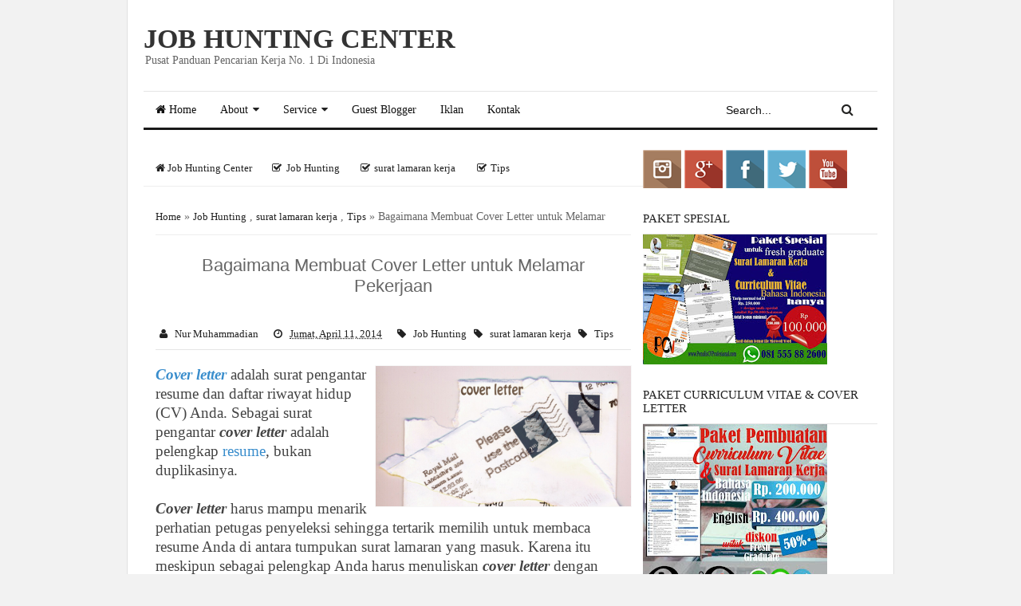

--- FILE ---
content_type: text/html; charset=UTF-8
request_url: https://www.jobhuntingcenter.com/2014/04/bagaimana-membuat-cover-letter-untuk.html
body_size: 26650
content:
<!DOCTYPE html>
<html class='v2' dir='ltr' xmlns='http://www.w3.org/1999/xhtml' xmlns:b='http://www.google.com/2005/gml/b' xmlns:data='http://www.google.com/2005/gml/data' xmlns:expr='http://www.google.com/2005/gml/expr'>
<head>
<link href='https://www.blogger.com/static/v1/widgets/335934321-css_bundle_v2.css' rel='stylesheet' type='text/css'/>
<script async='async' data-ad-client='ca-pub-5750008927091047' src='https://pagead2.googlesyndication.com/pagead/js/adsbygoogle.js'></script>
<meta content='4f71f54cdf9a2ef4' name='yandex-verification'/>
<meta content='580A68BDEA7867989C6A4C9712A1BA3B' name='msvalidate.01'/>
<!-- [ Meta Tag SEO ] -->
<meta charset='utf-8'/>
<meta content='width=device-width, initial-scale=1' name='viewport'/>
<meta content='blogger' name='generator'/>
<meta content='text/html; charset=UTF-8' http-equiv='Content-Type'/>
<link href='http://www.blogger.com/openid-server.g' rel='openid.server'/>
<link href='https://www.jobhuntingcenter.com/' rel='openid.delegate'/>
<link href='https://www.jobhuntingcenter.com/2014/04/bagaimana-membuat-cover-letter-untuk.html' rel='canonical'/>
<title>Bagaimana Membuat Cover Letter untuk Melamar Pekerjaan   - Job Hunting Center </title>
<meta content='' name='description'/>
<meta content='Bagaimana Membuat Cover Letter untuk Melamar Pekerjaan  , Job Hunting Center : Bagaimana Membuat Cover Letter untuk Melamar Pekerjaan  , Job Hunting Center ' name='keywords'/>
<link href='https://www.jobhuntingcenter.com/feeds/posts/default' rel='alternate' title='Job Hunting Center  - Atom' type='application/atom+xml'/>
<link href='https://www.jobhuntingcenter.com/feeds/posts/default?alt=rss' rel='alternate' title='Job Hunting Center  - RSS' type='application/rss+xml'/>
<link href='http://www.blogger.com/feeds/945910392681048713/posts/default' rel='alternate' title='Job Hunting Center  - Atom' type='application/atom+xml'/>
<link href='https://blogger.googleusercontent.com/img/b/R29vZ2xl/AVvXsEi3e3_0ZB6M0VKh-UIOXUWVoNXee11xDY_0Qc_AnRhhf-bnBVfLf9x7P2_eZ1Fzf-BPx4idl7a8Wqc_CvIiJnVe3faK-ONXvaltFL-0W1_SBGFDjUc-DTrRy6HZWuVf-E_scG1i5l9QDxGb/s72-c/jobhuntingcenter-Surat+Lamaran-+Cover+Letter.jpg' rel='image_src'/>
<link href='/favicon.ico' rel='icon' type='image/x-icon'/>
<link href='https://plus.google.com/xxxxx/posts' rel='publisher'/>
<link href='https://plus.google.com/xxxxx/about' rel='author'/>
<link href='https://plus.google.com/xxxxx' rel='me'/>
<meta content='xxxxx' name='google-site-verification'/>
<meta content='xxxxx' name='msvalidate.01'/>
<meta content='xxxxx' name='alexaVerifyID'/>
<meta content='Indonesia' name='geo.placename'/>
<meta content='xxxxx' name='Author'/>
<meta content='general' name='rating'/>
<meta content='id' name='geo.country'/>
<!-- [ Social Media meta tag ] -->
<meta content='Job Hunting Center : Bagaimana Membuat Cover Letter untuk Melamar Pekerjaan  ' property='og:title'/>
<meta content='article' property='og:type'/>
<meta content='http://www.jobhuntingcenter.com/2014/04/bagaimana-membuat-cover-letter-untuk.html' property='og:url'/>
<meta content='https://blogger.googleusercontent.com/img/b/R29vZ2xl/AVvXsEi3e3_0ZB6M0VKh-UIOXUWVoNXee11xDY_0Qc_AnRhhf-bnBVfLf9x7P2_eZ1Fzf-BPx4idl7a8Wqc_CvIiJnVe3faK-ONXvaltFL-0W1_SBGFDjUc-DTrRy6HZWuVf-E_scG1i5l9QDxGb/s1600/jobhuntingcenter-Surat+Lamaran-+Cover+Letter.jpg' property='og:image'/>
<meta content='xxxxx' property='og:description'/>
<meta content='Job Hunting Center ' property='og:site_name'/>
<meta content='xxxxx' property='fb:app_id'/>
<meta content='xxxxx' property='fb:admins'/>
<meta content='en_US' property='og:locale'/>
<meta content='en_GB' property='og:locale:alternate'/>
<meta content='id_ID' property='og:locale:alternate'/>
<meta content='summary' name='twitter:card'/>
<meta content='Job Hunting Center : Bagaimana Membuat Cover Letter untuk Melamar Pekerjaan  ' name='twitter:title'/>
<meta content='xxxxx' name='twitter:site'/>
<meta content='xxxxx' name='twitter:creator'/>
<style id='page-skin-1' type='text/css'><!--
/*
Theme Name       : Simple SEO
Theme Framework  : Minima Colored
Theme Publish    : 4 Juni 2015
Theme Base Color : Light
Theme Designer   : Arlina Design
Designer URL     : http://arlinadesign.blogspot.com
Thanks to        : All supported
Theme License    : This free Blogger template is licensed under the Creative Commons Attribution 3.0 License, which permits both personal and commercial use.
However, to satisfy the &#39;attribution&#39; clause of the license, you are required to keep the footer links intact which provides due credit to its authors. For more specific details about the license, you may visit the URL below:
http://creativecommons.org/licenses/by/3.0/
*/
/* CSS Reset */
html,body,div,span,applet,object,iframe,h1,h2,h3,h4,h5,h6,p,blockquote,pre,a,abbr,acronym,address,big,cite,code,del,dfn,em,img,ins,kbd,q,s,samp,small,strike,strong,sub,sup,tt,var,b,u,i,center,dl,dt,dd,ol,ul,li,fieldset,form,label,legend,table,caption,tbody,tfoot,thead,tr,th,td,article,aside,canvas,details,embed,figure,figcaption,footer,header,hgroup,menu,nav,output,ruby,section,summary,time,mark,audio,video{margin:0;padding:0;border:0;font-size:100%;font:inherit;vertical-align:baseline;}
/* CSS HTML5 */
article,aside,details,figcaption,figure,footer,header,hgroup,menu,nav,section{display:block;}body{line-height:1;display:block;}*{margin:0;padding:0;}html{display:block;}ol,ul{list-style:none;}blockquote,q{quotes:none;}blockquote:before,blockquote:after,q:before,q:after{background:transparent;}table{border-collapse:collapse;border-spacing:0;}
/* CSS Framework */
*,*:after,*:before{-webkit-font-smoothing:antialiased;font-smoothing:antialiased;text-rendering:optimizeLegibility}
.navbar,.post-feeds,.feed-links{display:none;}
.section,.widget{margin:0 0 0 0;padding:0 0 0 0;}
strong,b{font-weight:bold;padding:0;}
cite,em,i{font-style:italic;}
a:link{color:#398dcc;text-decoration:none;outline:none;transition:all 0.25s;}
a:visited{color:#222;text-decoration:none;}
a:link:hover{color:#222;text-decoration:none;}
a:visited:hover{color:#398dcc;text-decoration:none;}
a img{border:none;border-width:0;outline:none;}
img{max-width:100%;vertical-align:middle;border:0;}
abbr,acronym{border-bottom:1px dotted;cursor:help;}
sup,sub{vertical-align:baseline;position:relative;top:-.4em;font-size:86%;}
sub{top:.4em;}small{font-size:86%;}
kbd{display:inline-block;border:1px solid #ddd;border-radius:3px;padding:.2em .5em;margin:0 .2em;transition:all .3s;}
kbd:hover{border-color:#aaa;color:#222;}
p,blockquote,pre,table,figure,hr,form,ol,ul,dl{margin:1.5em 0;}
hr{height:1px;border:none;background-color:#999;}
/* CSS Blog Heading */
h1,h2,h3,h4,h5,h6{font-weight:700;line-height:normal;margin:0 0 0.6em;}
h1{font-size:200%}
h2{font-size:180%}
h3{font-size:160%}
h4{font-size:140%}
h5{font-size:120%}
h6{font-size:100%}
/* CSS Form */
input,button,select,textarea{font-size:100%;line-height:normal;vertical-align:baseline;}
textarea{display:block;box-sizing:border-box;}
pre,code{font-family:'Open Sans';color:#444;}
pre{white-space:pre;word-wrap:normal;overflow:auto;}
blockquote{position:relative;line-height:24px;margin:15px 0px;border-left:3px solid #ccc;font-weight:400;padding:0 18px;}
*:focus {outline:0!important;}
/* CSS List */
ul,dl{margin:.5em 0em .5em 3em}
ol{list-style:decimal outside}
ul{list-style:disc outside}
li{margin:.5em 0}
dt{font-weight:bold}
dd{margin:0 0 .5em 2em}
/* CSS List Custom */
.post ul li span{position:relative;display:block;margin:0;padding:5px 8px;margin-bottom:10px;text-decoration:none;transition:all .3s ease-out;}
ol {counter-reset:li;list-style: none;font:15px 'Open Sans', 'lucida sans';
padding:0;margin-bottom:4em;text-shadow: 0 1px 0 rgba(255,255,255,.5);}
ol ol {margin: 0 0 0 2em;}
.post ol li{position:relative;display:block;padding:.4em .4em .4em .8em;
margin:.5em 0 .5em 2.5em;background:#fff;color:#444;text-decoration:none;
transition:all .3s ease-out;}
.post ol li:before {content:counter(li);counter-increment:li;position:absolute;left:-2.5em;
top:50%;margin-top:-1em;height:2em;width:2em;line-height:2em;text-align:center;}
/* CSS Post Table */
.post-body table td, .post-body table caption{padding:10px;text-align:left;vertical-align:top;}
.post-body table th {padding:10px;text-align:left;vertical-align:top;}
.post-body table.tr-caption-container {border:1px solid #eee;}
.post-body th{font-weight:700;}
.post-body table caption{border:none;font-style:italic;}
.post-body table{}
.post-body td, .post-body th{vertical-align:top;text-align:left;font-size:13px;padding:3px 5px;border:1px solid #eee;}
.post-body td:hover{background:#fefefe;}
.post-body th{background:#fafafa;}
.post-body th:hover{background:#fdfdfd;}
.post-body table.tr-caption-container td {border:none;padding:8px;}
.post-body table.tr-caption-container, .post-body table.tr-caption-container img, .post-body img {max-width:100%;height:auto;}
.post-body td.tr-caption {color:#444;font-size:80%;padding:0px 8px 8px !important;}
.post-body li {list-style-type:square;}
img {max-width:100%;height:auto;border:none;}
table {max-width:100%;width:100%;margin:1.5em auto;}
table.section-columns td.first.columns-cell{border-left:none}
table.section-columns{border:none;table-layout:fixed;width:100%;position:relative}
table.columns-2 td.columns-cell{width:50%}
table.columns-3 td.columns-cell{width:33.33%}
table.columns-4 td.columns-cell{width:25%}
table.section-columns td.columns-cell{vertical-align:top}
table.tr-caption-container{padding:4px;margin-bottom:.5em}
td.tr-caption{font-size:80%}
.widget ul {padding:0;}
#bp_toc a {color:#222;}
#bp_toc a:hover {color:#398dcc;}
/* CSS Post Layout */
body {background:#f2f2f2 none repeat scroll top left;margin:0 0 0 0;margin:0 0 0 0;padding:0 0 0 0;color:#222;font-family:'Open Sans';font-size:14px;font-weight:400;text-align:left;}
.clear {clear:both;}
.clear:after {visibility:hidden;display:block;font-size:0;content:" ";clear:both;
height:0;}
#navbar-iframe {display:none!important;}
header,nav,section,aside,article,footer {display:block;}
form.searchform {margin:0;}
/* CSS Global Wrapper */
#outer-wrapper {max-width:920px;margin:0 auto;padding:0;overflow:hidden;}
#post-wrapper {float:left;width:68%;margin:0 0 10px;}
.post-inner {padding:15px 0 0 0;}
#header-wrapper {margin:20px;overflow:hidden;}
#header {float:left;width:100%;max-width:430px;}
.header-right {float:right;padding:0;overflow:hidden;margin:0;width:100%;
max-width:468px;}
#sidebar-wrapper {float:right;width:32%;margin:0 auto;}
.sidebar-inner {padding:15px 0;}
#footer-wrapper {text-align:left;overflow:hidden;margin:0;}
.footer {padding-bottom:.2em;}
.breadcrumbs{
padding:0 0 8px 0;color:#666;
margin:0;font-size:95%;
line-height:1.4em;
border-bottom:1px solid #eee}

--></style>
<style id='template-skin-1' type='text/css'><!--
/* CSS Body Layout */
body#layout #outer-wrapper, body#layout .post-inner, body#layout .sidebar, body#layout .sidebar-two {padding:0 0 0 0;}
body#layout .top-tab-widget-menu ul {display:none;}
body#layout #wrapper, body#layout .post-inner, body#layout .sidebar-inner {padding:0 0 0 0;}
body#layout .arlina-list {float:left;width:79px;}
body#layout .header-wrapper {margin-top:0;}
body#layout #navigation {float:left;width:100%;}
body#layout .arlina-list {float:left;width:100%;}
body#layout #header-wrapper {min-height:0px;width:100%;}
body#layout #header {width:30%;}
body#layout #header-right {width:70%;}
body#layout #arlina-list-1, body#layout #arlina-list-2, body#layout #arlina-list-3 {width:33.3%;float:left;}
body#layout ul {display:none;}
#layout ul {display:none;}
#layout,#layout .widget-content,#layout .add_widget {border:none;}
body#layout .add_widget {border:1px solid #ddd;}
#layout .add_widget a {color:#333;}
#layout:before {content:'Simple SEO';text-transform:uppercase;font-size:20px;color:#999;
margin:0 0 20px 0;display:inline-block;font-weight:700;font-family:sans-serif;}
#layout #header-wrapper{min-height:0px;width:100%;margin:10px 0 0 0;}
#layout #footer-wrapper{padding:20px 0;overflow:visible;background:#f9f9f9;border-top:1px solid #ccc;}
#layout #footer-wrapper .add_widget {background-color:#398dcc;border:none;}
#layout #footer-wrapper .add_widget a {color:#fff;}
#layout #footer-wrapper .footer-column{width:33.33%;float:left}
#layout #footer-wrapper #column1,#layout #footer-wrapper #column2{margin:0}
#layout #footer-wrapper:before {content:'Footer Wrapper';text-transform:uppercase;font-size:16px;color:#aaa;margin:0 0 20px 0;display:inline-block;font-weight:700;font-family:sans-serif;}
#layout div#post-wrapper:before {content:'Post Wrapper';text-transform:uppercase;font-size:16px;color:#aaa;margin:0 0 20px 0;display:inline-block;font-weight:700;font-family:sans-serif;}
#layout #main-wrapper{width:70%;float:left}
#layout #sidebar-wrapper{width:30%;left:0;padding:0;float:right}
#layout #sidebar-wrapper:before {content:'Sidebar Wrapper';text-transform:uppercase;font-size:16px;color:#aaa;margin:0 0 20px 0;display:inline-block;font-weight:700;font-family:sans-serif;}
#layout .draggable-widget .widget-wrap2 {background:#c1cfd9;}
#layout #banner,#layout #banner2 {background-color:#666;padding:20px 0!important;margin-bottom:20px;}
#layout #banner:before,#layout #banner2:before{content:'Ad Slot 728x90';font-size:13px;color:#fff;margin-bottom:20px;padding-bottom:5px;display:inline-block;font-weight:400;font-family:sans-serif}
#layout #banner .widget,#layout #banner2 .widget{width:80%;margin:5px auto!important;overflow:hidden;float:none}
#layout #banner .add_widget,#layout #banner2 .add_widget{width:80%;margin:5px auto!important;overflow:hidden;float:none}
--></style>
<style type='text/css'>
/* CSS Fixed Layout */
.widget ul {line-height:1.4em;}
.rich-snippet {padding:10px;margin:15px 0 0;border:3px solid #e6e6e6;font-size:12px;}
#Attribution1 {height:0px;visibility:hidden;display:none;}
.status-msg-wrap {width:100%;margin:20px auto;}
.status-msg-body {padding:20px 2%;width:96%;background:#fff;}
.status-msg-border {border:none;opacity:1;width:auto;}
.status-msg-bg {background-color:#fff;}
.status-msg-hidden {padding:20px 2%;}
.rich-snippet {padding:10px;margin:15px 0 0;border:none;font-size:12px;}
#Profile1 .widget-content {display:inline-block;}
.Profile img {margin:0 10px 0 0;border-radius:5px;}
a.profile-name-link.g-profile,a.profile-link {color:#666;float:left;margin:0 0 5px 0;}
.profile-textblock {color:#666;}
.Profile .profile-datablock {margin:0 0 .5em;display:inline-block;}
.quickedit{display:none;visibility:hidden}
span.post-count {font-size:11px;color:#666;}
.date-header {visibility:hidden;width:0;height:0;}
#ContactForm1,#ContactForm1 br {display:none!important;}
#ArchiveList a.post-count-link, #ArchiveList a.post-count-link:link, #ArchiveList a.post-count-link:visited {text-decoration:none;color:#444;}
select#BlogArchive1_ArchiveMenu {width:100%;padding:10px;font-family:'Open Sans';background:#fff;color:#999;border:1px solid #e6e6e6;border-radius:2px;text-transform:uppercase;}
select#BlogArchive1_ArchiveMenu:active, select#BlogArchive1_ArchiveMenu:focus {outline:none;
box-shadow:none;}
select#BlogArchive1_ArchiveMenu:after {content:" ";position:absolute;top:50%;margin-top:-2px;
right:8px;width:0;height:0;border-left:5px solid transparent;border-right:5px solid transparent;border-top:5px solid #aaa;}
#ArchiveList {font-size:13px;}

/* CSS Shortcodes */
.button{float:left;list-style:none;text-align:center;width:95%;margin:10px;
padding:2px;font-size:14px;clear:both;}
.button ul {margin:0;padding:0}
.button li{display:inline;margin:5px;padding:0;list-style:none;}
.demo,.download{padding:10px 14px!important;background-color:#fff;color:#444!important;font-size:14px;font-family:'Open Sans',sans-serif;text-align:center;text-transform:uppercase;letter-spacing:.5px;border-radius:3px;border:1px solid #e5e5e5;transition:all .3s ease-out}
.demo:hover,.download:hover{outline:none;border-color:#ccc;}
.demo:before {content:'\f135';display:inline-block;font-weight:normal;vertical-align:top;margin-right:10px;width:16px;height:16px;line-height:24px;font-family:fontawesome;transition:all 0.5s ease-out;}
.download:before {content:'\f019';display:inline-block;font-weight:normal;vertical-align:top;margin-right:10px;width:16px;height:16px;line-height:24px;font-family:fontawesome;transition:all 0.5s ease-out;}
.first-letter{float:left;color:#f77c6a;font-size:75px;line-height:60px;padding-top:4px;padding-right:8px;padding-left:3px;font-family:Georgia}
.widget .post-body ul,.widget .post-body ol{line-height:1.5;font-weight:400}
.widget .post-body li{padding:0;line-height:1.5}
#flippy {text-align:center;}
#flippy button{margin:10px auto;cursor:pointer;font-family:'Open Sans',sans-serif;background-color:#fff;color:#444;padding:10px 20px!important;text-transform:uppercase;border:1px solid #e5e5e5;border-radius:3px;transition:all .3s ease-out}
#flippy button:hover, #flippy button:focus {outline:none;border-color:#ccc;}
#flippanel {padding:1px;text-align:left;background:#fafafa;border:1px solid #e6e6e6;}
#flippanel {padding:24px;display:none;}
#flippanel img {background:#f5f5f5;margin:10px auto;}
#wrap {margin:20px auto;text-align:center;}
#wrap br {display:none;}
.btn{display:inline-block;position:relative;font-family:'Open Sans',Helvetica,sans-serif;text-decoration:none;font-weight:700;background:#398dcc;padding:9px 18px;margin:0 3px;border-radius:3px;opacity:1;border:1px solid #68a658;transition:all .3s ease-out;text-transform:uppercase}
.btn.down {background:#4b5f65;border-color:#3e5055;}
.btn:hover,.btn:active {background:#fff;border-color:#398dcc;opacity:0.9;}
.btn.down:hover,.btn.down:active {background:#fff;border-color:#4b5f65;opacity:0.9;}
a.btn {color:rgba(255,255,255,1);}
a.btn:hover,a.btn:active{color:#68a658;}
a.btn.down:hover,a.btn.down:active{color:#3e5055;}
.btn i {margin-left:10px;font-weight:normal;font-family:FontAwesome;}

/* CSS Outer Wrapper */
#outer-wrapper{background:#fff;max-width:920px;margin:0 auto;padding:0 20px;overflow:hidden;  box-shadow: 0 0 0 1px #e1e1e1;}

/* CSS Content Wrapper */
#content-wrapper {background-color:#fff;margin:10px auto;padding:0 0 0 0;word-wrap:break-word;}

/* CSS Header Wrapper */
#header-wrapper {margin:30px auto;padding:0;overflow:hidden;max-width:920px;overflow:hidden;}
#header {float:left;width:100%;max-width:430px;color:#333;margin:0;}
#header h1, #header h2, #header p {font-family:'Roboto Condensed';font-size:240%;font-weight:700;color:#333;text-transform:uppercase;}
#header a {color:#333;text-decoration:none;transition:all 0.3s ease-out;}
#header a:hover {color:#398dcc;}
#header .description {font-family:'Open Sans';font-size:100%;font-weight:400;color:#666;text-transform:none;line-height:normal;margin:0;}
.header img {display:block;}
.header-right {float:right;padding:0;overflow:hidden;margin:0;width:100%;
max-width:468px;}
.header-right img {display:block;}
.Header h1,.Header h2 {margin-bottom:0;}

/* CSS Main Menu */
.menu-slide {display:none;background:#398dcc;padding:0 15px;height:45px;line-height:45px;color:#fff!important;}
.menu-slide:hover {background:#398dcc;}
#nav{font-family:'Open Sans';font-size:14px;font-weight:400;background:#fff;height:45px;line-height:45px;margin:0 auto;border-top:1px solid #e5e5e5;border-bottom:3px solid #191919}
.arlina-mainmenu {background:#fff;list-style:none;margin:0 0 0 0;float:left;}
.arlina-mainmenu:before,.arlina-mainmenu:after {content: " ";display:table;}
.arlina-mainmenu:after {clear:both;}
.arlina-mainmenu ul {list-style:none;margin:0 0 0 0;width:12em;}
.arlina-mainmenu a {display:block;padding:0 15px;}
.arlina-mainmenu li {position:relative;margin:0 0;}
.arlina-mainmenu > li {float:left;}
.arlina-mainmenu > li > a {display:block;height:45px;line-height:45px;color:#111;overflow:hidden;transition:initial;}
.arlina-mainmenu > li:hover > a {background:#242423;color:#fff;}
.arlina-mainmenu li ul {background:#242423;display:block;position:absolute;top:50%;left:0;z-index:10;visibility:hidden;opacity:0;transition:all .3s;}
.arlina-mainmenu li li ul {left:100%;top:-1px;}
.arlina-mainmenu > li.hover > ul {visibility:visible;opacity:1;top:100%;}
.arlina-mainmenu li li.hover ul {visibility:visible;opacity:10;}
.arlina-mainmenu li li a {display:block;color:#fff;position:relative;z-index:100;height:46px;line-height:46px;font-weight:400;}
.arlina-mainmenu li li a:hover {background:#1f1f1e;color:#fff;}
.arlina-mainmenu li li li a {background:#242423;z-index:20;color:#fff;}
.arlina-mainmenu li .parent:after {content: "\f0d7";font-family:FontAwesome;font-style:normal;font-weight:normal;text-decoration:inherit;padding-left:6px;color:#222;}
.arlina-mainmenu li:hover .parent:after{color:#fff;}
.arlina-mainmenu li ul li .parent:after {content: "\f0da";font-family:FontAwesome;font-style:normal;font-weight:normal;text-decoration:inherit;padding-left:6px;color:#aaa;float:right;}
.arlina-mainmenu li ul li .parent:hover:after {color:#fff;}
#search-form {background:transparent;float:right;margin:0 0;width:200px;}
#search-form table {width:100%;margin:0 0 0 0;}
#search-form td.search-box {padding-right:30px;}
#search-form input#search-box[type=text]{background:0 0;height:45px;line-height:45px;margin:0;padding:0 10px;width:99%;color:#111;border:0}
#search-form input#search-box[type="text"]:focus {color:#111;outline:none;}
#search-form input#search-button[type=submit]{font-family:FontAwesome;background:transparent;color:#242423;height:45px;line-height:45px;margin:0 15px 0 -10px;padding:0 15px;border:0;outline:0;font-size:initial;transition:all .25s}
#search-form input#search-button[type="submit"]:hover{color:#555;cursor:pointer;}

/* CSS Post Wrapper */
#post-wrapper {position:relative;background:transparent;color:#333;float:left;width:68%;max-width:650px;margin:0 0 10px;}
.post-inner {padding:15px 0 0 0;}
.breadcrumbs {font-size:100%;height:45px;overflow:hidden;padding:0;}
.breadcrumbs > span {padding:0;}
.breadcrumbs a {color:#222;font-family:'Open Sans';font-size:13px;
font-weight:normal;line-height:45px;}
.breadcrumbs span a {color:#222;padding:10px;}
.breadcrumbs span:first-child  a{color:#222;margin-left:5px;}
.breadcrumbs > span:last-child {visibility:hidden;width:0;height:0;color:#222;border-right:none;font-family:'Open Sans';font-size:13px;font-weight:300;line-height:30px;}
.breadcrumbs span a:hover {color:#111;text-decoration:underline;}
.breadcrumbs a:hover {color:#111;text-decoration:underline;}
.post {margin:0;padding:15px;}
.post-body {line-height:1.7em;color:#444;margin-top:15px;font-size:14px;}
.post-body img {max-width:95%;margin:0 auto;height:auto;}
h3.post-title, h2.post-title, h1.post-title {font-family:'Roboto Condensed',sans-serif;font-size:20px;font-weight:400;text-align:center;padding:15px;}
h3.post-title a, h2.post-title a, h1.post-title a, h2.post-title, h1.post-title {color:#999;}
h3.post-title a:hover, h2.post-title a:hover, h1.post-title a:hover {color:#398dcc!important;}
.post-vinfo {margin-top:5px;margin-bottom:5px;font-size:13px;text-align:left;padding:0;box-shadow:none;}
.post-vinfo a {display:inline;background:transparent;color:#222;padding:4px 6px 4px 6px;transition:all .3s ease-out;}
.post-vinfo a:hover {color:#111;text-decoration:underline;}
.author-info, .time-info, .comment-info, .label-info, .review-info {
margin-right:0;display:inline-block;color:#222;padding:10px 5px;}
.timestamp-link abbr {border-bottom:none;}
.halaman {background:#fff;padding:10px 0;border:1px solid #eee;border-top:0;}
.halaman-kiri{width:50%;float:left;margin:0;text-align:left;color:#bbb;transition:all .3s ease-out;}
.halaman-kanan{width:50%;float:right;margin:0;text-align:right;color:#bbb;transition:all .3s ease-out}
.halaman-kanan:hover .pager-title-left,.halaman-kiri:hover .pager-title-left{color:#ddd!important;}
.halaman-kiri a,.halaman-kanan a{color:#999;}
.halaman-kanan a:hover,.halaman-kiri a:hover{color:#666!important;}
.halaman-kiri a,.halaman-kanan a,.current-pageleft,.current-pageright{font-size:14px;font-family: 'Roboto Condensed',Helvetica,Arial,sans-serif;font-weight:400;background:none;text-decoration:none}
.current-pageleft{padding:0 0 0 15px;}
.current-pageright{padding:0 15px 0 0;}
.pager-title-left{font-family: 'Open Sans',sans-serif;font-size:22px;font-weight:700;text-transform:uppercase;transition:all .3s ease-out}
.isihalaman-kiri{margin:0}
.isihalaman-kanan{margin:5px 10px 10px}
#blog-pager-newer-link{float:left;padding:0 0 0 15px;}
#blog-pager-older-link{float:right;padding:0 15px 0 0;}
.blog-pager,#blog-pager{clear:both;text-align:center}
.feed-links{clear:both;line-height:2.5em;}
span.post-author.vcard {visibility:hidden;width:0;height:0;}
.post-header, .post-footer {line-height:initial;width:0;height:0;}

/* Comments Area */
#comments{font-size:14px;font-family:'Open Sans';margin:20px auto;width:100%;border:1px solid #eee;}
#comments h5{font-size:14px;margin:0;padding:15px 20px;font-weight:700;position:relative;font-family:'Open Sans',Arial,Sans-Serif;text-transform:uppercase;overflow:hidden;border-bottom:1px solid #eee;}
.comment_admin .comment_author_flag {display:inline;font-size:13px;font-weight:normal;padding:2px 6px;margin-left:8px;color:#fff;border-radius:4px;text-transform:uppercase;letter-spacing:.1em}
.comment_inner{background:#fff;margin:0;padding:15px;overflow:hidden;border-bottom:1px solid #e5e5e5;transition:all .3s;}
div.comment_inner.comment_admin {background:#fff;}
.comment_inner:hover,.comment_inner:hover > .comment_body,.comment_child .comment_inner:hover,div.comment_inner.comment_admin:hover {background:#fefefe;}
.comment_header{float:left;width:67px}
.cm_head{position:relative;margin:-10px -10px 0;padding:5px 10px 0px;}
.comment_avatar{border-radius:55px;margin:0;padding:5px;}
.comment_avatar img{border-radius:55px;width:55px;height:55px;padding:0;text-align:center;margin:0;background:url(//4.bp.blogspot.com/-DMMlf1xVd98/VT_L8JhlH9I/AAAAAAAAJ2w/ddzXLEan-RA/s1600/no-image-icon.png) no-repeat #eee}
div.comment_avatar img[src="http://img1.blogblog.com/img/openid16-rounded.gif"]{content:url(//4.bp.blogspot.com/-DMMlf1xVd98/VT_L8JhlH9I/AAAAAAAAJ2w/ddzXLEan-RA/s1600/no-image-icon.png)}
.comment_name,.comment_name a{padding:0;margin:0;font-weight:bold;color:#333;}
.comment_service{margin-top:0}
.comment_date{margin:0 0 0 5px;color:#999;font-size:11px;font-weight:400}
.respond{float:right;margin:0;padding:0}
.comment_date:hover{color:#bbb;text-decoration:underline}
.comment_body{background:#fff;margin-left:72px;padding:10px;}
.comment_body p{line-height:normal;margin:0;color:#333;word-wrap:break-word;padding:10px 0}
.comment_child .comment_inner{padding-left:78px}
.comment-delete{position:absolute;float:right;top:10px;right:10px;margin:0;padding:0;opacity:.5;transition:all .3s}
.comment_body:hover > .cm_head a.comment-delete{opacity:1}
.infonm{float:left}
.comment_reply{font-size:90%;width:50px;display:block;font-weight:300;margin:0;padding:0;color:#999!important;text-align:center;text-decoration:none;background:#fff;border:1px solid #e5e5e5;transition:all .3s}
.comment_reply:hover{text-decoration:none;color:#a24436!important;border-color:#f56954;}
.comment_hapus{font-weight:300;margin:0;padding:0;color:#fff!important;text-decoration:none;}
.comment_hapus:hover{text-decoration:none;color:#333!important}
.unneeded-paging-control{display:none}
.comment-form{max-width:100%!important}
#comment-editor{width:100%!important;background:#fff url('//4.bp.blogspot.com/-jSUS8v5kwpQ/U8Z_6Ufr-PI/AAAAAAAAEYY/o4cQPKvt8vQ/s1600/loading.gif') no-repeat 50% 40%;margin-bottom:0;margin-top:5px}
.comment_form a{text-decoration:none;}
.comment-form p{background:#fff none repeat scroll 0% 0%;padding:0;margin:0;color:#333;font-size:13px;position:relative}
.comment_reply_form{padding:0 0 0 70px}
.comment_reply_form .comment-form{width:100%}
iframe{border:none;overflow:hidden}
.deleted-comment{background:#e74c3c;color:#fff;padding:20px;margin:5px 0;display:block}
iframe{border:none;overflow:hidden}
p.spammer-detected{background:#9eb2c0;position:relative;display:table;margin:10px 0;padding:10px 15px;color:#fff;font-size:95%;border-radius:2px}
.pesan-komentar{padding:0;width:auto;margin:0 auto;line-height:normal;position:relative;font-weight:400;color:#444;}
.pesan-komentar h6{font-size:14px;margin:0;padding:15px 20px;font-weight:700;position:relative;font-family:'Open Sans',Arial,Sans-Serif;text-transform:uppercase;overflow:hidden;border-bottom:1px solid #eee}
.pesan-komentar .strike{text-decoration:line-through;display:inline;padding:0;}
.pesan-komentar ul{padding:20px}
.pesan-komentar ul li{list-style:none;padding:3px 0;font-size:13px;}
.pesan-komentar ul li:first-child{padding:0 0 3px 0;}
.pesan-komentar ul li:last-child{padding:3px 0 0 0;}
.parser{color:#666;border:1px solid #ddd;padding:3px 6px;margin:0 20px 20px;cursor:pointer;display:inline-block;float:left;text-align:center}
#parser{padding:0;margin:0 20px;display:none}
#parser table,#parser2 table{margin:0 auto;width:100%}
#parser textarea#somewhere,#parser2 textarea#somewhere{background:#fff;color:#666;border:0;height:100px;width:100%;padding:10px;box-shadow:inset 0 0 0 1px #ddd;transition:all .6s}
#parser textarea#somewhere:active,#parser textarea#somewhere:focus,#parser2 textarea#somewhere:active,#parser2 textarea#somewhere:focus{color:#333;box-shadow:inset 0 0 0 1px #ccc;outline:0}
input.button-parse{padding:5px 8px;cursor:pointer;border:1px solid #e85e54;background:#f8695f;color:#fff;margin-bottom:20px;border-radius:2px;transition:all .3s}
input.button-parse:hover{background:#fff;border-color:#f8695f;color:#e85e54;}
code{font-family:Consolas,Monaco,'Andale Mono',monospace;white-space:initial;word-spacing:normal;word-break:normal;hyphens:none;}
code, #comment_block code,#comment_block i[rel="code"] {font:normal 12px Monaco,"Courier New",Monospace;color:blue;}
pre, #comment_block pre,#comment_block i[rel="pre"] {display:block;font:normal 12px Monaco,"Courier New",Monospace;background-color:#333;color:#fff;padding:0.5em 1em;word-wrap:normal;white-space:pre;overflow:auto;white-space:pre-wrap;white-space:-moz-pre-wrap;white-space:-pre-wrap;white-space:-o-pre-wrap;word-wrap:break-word;}
#comment_block blockquote,#comment_block i[rel="quote"] {margin:0 2%;background-color:#eee;padding:1em 1.2em;border-left:4px solid #7498AD;display:block;font-weight:normal;font-style:italic;}
#comment_block i[rel="image"],#comment_block i[rel="youtube"] {display:block;overflow:hidden;
position:relative;width:170px;margin:0 auto;}
.comment_emo_list{display:none;position:relative;text-align:center;margin:20px auto}
.comment_emo_list .item{float:left;text-align:center;height:40px;width:41px;margin:0 auto}
.comment_emo_list span{display:block;font-weight:400;font-size:11px;letter-spacing:1px;color:#666}
.comment_body p img.comment_emo{margin-left:5px}

/* CSS Sidebar Wrapper */
#sidebar-wrapper {background:transparent;float:right;width:32%;max-width:300px;margin:0 auto;}
.sidebar-inner {padding:15px 0;}
.sidebar .widget-content,.sidebar-two .widget-content {padding:0;border-top:0;}
.sidebar h2,.sidebar h3,.sidebar-two h2,.sidebar-two h3{font-size:15px;font-weight:400;padding:10px 0;margin:0;border-bottom:1px solid #e5e5e5;text-transform:uppercase;display:block}
.arlina-list h2, .arlina-list h3{font-size:15px;font-weight:400;padding:0;text-transform:uppercase;display:block;transition:All 0.3s ease-out;}
.sidebar .widget,.sidebar-two .widget {margin:0 0 20px;}
.sidebar ul, .sidebar ol,.sidebar-two ul, .sidebar-two ol {list-style-type:none;margin:0 0 0 0;padding:0;padding-top:0;}
.sidebar li,.sidebar-two li {margin:5px 0;padding:0 0 0 0;}

/* CSS Popular Post */
.PopularPosts ul,.PopularPosts li,.PopularPosts li img,.PopularPosts li a,
.PopularPosts li a img {margin:0;padding:0;list-style:none;border:none;
background:none;outline:none;}
.PopularPosts ul {margin:0;list-style:none;color:#333;}
.PopularPosts ul li img {display:block;margin-right:10px;padding:0;width:60px;height:60px;float:left;}
.PopularPosts ul li {background-color:#fff;margin:2px;padding:0;position:relative;border-bottom:1px solid #ddd;transition:all 0.3s ease-out;}
.PopularPosts ul li:first-child {border-top:none;}
.PopularPosts ul li:last-child {border-bottom:none;}
.PopularPosts ul li a:hover {color:#398dcc!important;}
.PopularPosts ul li .item-title a, .PopularPosts ul li a {font-weight:700;color:#333;text-decoration:none;font-size:14px;font-weight:700;font-family:'Open Sans';transition:all 0.3s ease-out;}
.PopularPosts ul li .item-title a:hover, .PopularPosts ul li a:hover {color:#398dcc;}
.PopularPosts ul li:before {display:none;list-style:none;}
.PopularPosts ul li:first-child > a:before {content:"hot";font-size:10px;font-weight:400;padding:0 4px;border-radius:2px;color:#fff;background:#f0b26f;display:inline-block;position:absolute;right:0;top:0;}
.PopularPosts .item-thumbnail {margin:0 0 0 0;}
.PopularPosts .item-snippet {font-size:11px;color:#666;font-weight:400;}
.profile-img{display:inline;opacity:1;margin:0 6px 3px 0;}
.PopularPosts .item-title {padding-bottom:.2em;padding:0 5px;}

/* CSS label */
.widget-content.list-label-widget-content {padding:0;}
.widget-content.cloud-label-widget-content {display:inline-block;}
.label-size-1,.label-size-2,.label-size-3,.label-size-4,.label-size-5 {font-size:100%;opacity:1}
.cloud-label-widget-content{text-align:left;padding:10px;}
.label-count {white-space:nowrap;display:inline-block;padding:6px 8px;}
#sidebar-wrapper .Label li{font-size:13px;color:#222;padding:10px 0;text-align:left;width:100%;border-bottom:1px solid #eee;margin:0;transition:all .3s ease-out}
#sidebar-wrapper .Label li:hover {color:#111;}
#sidebar-wrapper .Label li:before {content:"\f0da";font-family:FontAwesome;
font-style:normal;font-weight:normal;text-decoration:inherit;padding-right:4px;
color:#222;transition:all .3s ease-out;}
#sidebar-wrapper .Label li a {color:#222;transition:all .3s ease-out;}
#sidebar-wrapper .Label li a:hover {color:#111;text-decoration:underline;}
#sidebar-wrapper .Label li span{float:right;line-height:1.2;margin:0 5px 0 0;padding:4px 6px;text-align:center;font-size:12px;transition:initial;border-radius:2px;opacity:1;}
#sidebar-wrapper .Label li span:hover{opacity:.9;}
#sidebar-wrapper .Label li span:nth-child(1){float:none;background:0 0;padding:0;border-radius:0}
#sidebar-wrapper .Label li span:hover:nth-child(1){color:#222}
#sidebar-wrapper .label-size{display:block;float:left;margin:0 4px 4px 0;font-size:13px;border:1px solid #e6e6e6;transition:all 0.3s;}
#sidebar-wrapper .label-size:hover{border-color:#ccc;}
#sidebar-wrapper .label-size a {display:inline-block;color:#222;padding:6px 8px;
font-weight:400;}
#sidebar-wrapper .label-size a:hover {color:#111;}
#sidebar-wrapper .label-size a:before {content:"\f02b";font-family:FontAwesome;
font-style:normal;font-weight:normal;text-decoration:none;padding-right:4px;}

/* CSS Footer Wrapper */
#footer-wrapper{text-align:center;background:transparent;padding:0;font-size:12px;}
#footer-last{position:relative;display:block;padding:10px;border-top:4px solid #eaeaea;}
.adleftcredit{margin:10px;color:#222}
.adleftcredit a {color:#222;text-decoration:none;}
.adleftcredit a:hover {color:#398dcc;text-decoration:none;}

/* CSS Ad Slot Wrapper */
.banner,.banner2 {margin:0 auto;text-align:center;overflow:hidden;}
.banner .widget,.banner2 .widget {width:100%;max-width:100%;margin:0 auto;background:transparent;text-align:center;overflow:hidden;padding-top:15px;padding-bottom:15px;}
.banner img, .banner iframe,.banner2 img, .banner2 iframe{display:block;margin:0 auto;text-align:center;}
.kotak_iklan {text-align:center;margin:0 auto;transition:all 1s ease-out;}
.kotak_iklan .sidebar .widget-content,.kotak_iklan .sidebar-two .widget-content{padding:0;border:0;}
.kotak_iklan .sidebar .widget {margin-bottom:0;padding:0;}
.kotak_iklan img {background:#fff;text-align:center;margin:0 auto;padding:4px;border:1px solid transparent!important;transition: all 0.6s ease-out;}
.kotak_iklan  img:hover {background:#f9f9f9;border:1px solid #e6e6e6;}
.kotak_iklan2 {text-align:center;margin:0 auto;transition:all 1s ease-out;}
.kotak_iklan2 .sidebar .widget-content,.kotak_iklan2 .sidebar-two .widget-content{padding:0;background:#f2f6f7;box-shadow:0 1px 2px 0 rgba(0,0,0,0.1);border:0;}
.kotak_iklan2 .sidebar .widget,.kotak_iklan2 .sidebar-two .widget {margin-bottom:0;padding:0;}
.kotak_iklan2  img {text-align:center;transition:all 1s ease-out;}
.kotak_iklan2  img:hover {transition:all .5s ease-out;}

/* CSS Follow by email */
.FollowByEmail .widget-content {padding:0;}
.FollowByEmail .follow-by-email-inner {position:relative;}
.FollowByEmail .follow-by-email-inner .follow-by-email-address{color:#222;border:0;font-size:13px;height:35px;line-height:35px;padding-left:10px;width:100%;border-radius:2px 0 0 2px;box-shadow:inset 0 0 0 1px #e5e5e5;transition:all .2s}
.FollowByEmail .follow-by-email-inner .follow-by-email-address:focus {outline:none;color:#111;box-shadow:inset 0 0 0 1px #ccc;}
.FollowByEmail .follow-by-email-inner .follow-by-email-submit{background:#222;color:#fff;cursor:pointer;font-family:'Roboto Condensed';font-size:13px;height:34.7px;line-height:35.7px;margin:0 2px;width:64px;z-index:0;border-radius:0 2px 2px 0;border-left:none;transition:all .2s}
.FollowByEmail .follow-by-email-inner .follow-by-email-submit:hover {background:#398dcc;color:#fff;}
.tabletd1 {width:100%;}
.tabletd2 {width:64px;}
.FollowByEmail .follow-by-email-inner input {font-family:'Open Sans',sans-serif;}

/* CSS Blog Navigation */
#blog-pager-newer-link{float:left;font-size:150%;}
#blog-pager-older-link{float:right;font-size:150%;}
.blog-pager,#blog-pager{clear:both;text-align:center;}
#blog-pager-newer-link a,#blog-pager-older-link a,a.home-link{color:#999;transition:all .3s ease-in-out}
a.blog-pager-newer-link,a.blog-pager-older-link,a.home-link{font-family:Fontawesome;font-weight:400;display:inline-block;width:40px;height:40px;line-height:40px;padding:0;margin:0;transition:all .3s ease-in-out}
#blog-pager-newer-link a,#blog-pager-older-link a{font-size:120%}
a.home-link{font-size:150%;}
#blog-pager-newer-link a:hover,#blog-pager-older-link a:hover,a.home-link:hover,a.home-box:hover,.mobile-desktop-link a.home-link:hover{color:#222!important}
.mobile-desktop-link a.home-link{font-size:0;font-weight:400;background:0 0;padding:0;width:0;height:0;border:0;}

/* Back to top */
.back-to-top{visibility:hidden;background-color:#222;width:40px;height:40px;text-align:center;line-height:38px;position:fixed;bottom:25px;right:25px;z-index:90;cursor:pointer;border-radius:1px;opacity:0;-webkit-transform:translateZ(0);transition:all .3s}
.back-to-top .fa{font-size:18px;color:#fff;vertical-align:middle;}
.back-to-top:hover{background-color:#398dcc;opacity:1}
.back-to-top.show{visibility:visible;opacity:1;}

/* CSS Global Responsive */
@media screen and (max-width:1066px) {
#outer-wrapper {margin:0 auto;}
.header-right {float:right;padding:0;overflow:hidden;margin:0;}
.header-right img {display:block;}}

@media screen and (max-width:960px) {
#outer-wrapper {margin:0 auto;border:none;box-shadow:none;}
#header h1,#header p,#header,.header-right,#header .description{margin:0 auto;width:100%;float:none;text-align:center;}
#header {margin:20px auto;padding:0 30px;background:transparent;max-width:80%;}
.header-right img, .header-right iframe{margin:0 auto;max-width:100%;}
#header-wrapper{padding:0;margin:20px auto;}
#search-form {background:#333;width:100%;}
#search-form td.search-box {padding-right:0;width:100%;}
#search-form input#search-box[type="text"] {background:#fff;color:#666;}
#search-form input#search-box[type="text"]:focus {background:#fefefe;outline:none;}}

@media only screen and (max-width:768px){
#post-wrapper, #sidebar-wrapper {width:100%;max-width:100%}
.post-body img {max-width:90%;}
.sidebar-inner, .post-inner {padding:15px 0 0px;}
.adleftcredit,#virightcredit {float:none;text-align:center;margin:10px auto;}
.Profile .profile-datablock {display:inline;float:left;}}

@media (max-width:768px) {
#nav {background:#222;border-top:0;border-bottom:0;}
.nav {float:none;width:100%;max-width:100%;background:#f9f9f9;}
.active {display:block;}
.arlina-mainmenu > li > a.active {border-top:4px solid #398dcc;}
#search-form {width:100%;margin:0 0 0 0!important;}
.nav li ul:before {display:none;}
.nav > li {float:none;overflow:hidden;}
.nav ul {display:block;width:100%;float:none;}
.arlina-mainmenu li ul {background:#f6f6f6;box-shadow:none;top:100%;}
.arlina-mainmenu li ul li a{background:#f0f0f0;color:#222;}
.arlina-mainmenu li li a:hover {background:#398dcc;color:#fff;}
.nav > li.hover > ul , .nav li li.hover ul {position:static;}
.arlina-mainmenu li .parent:after,.arlina-mainmenu li ul li .parent:after {content: "\f0d7";font-family:FontAwesome;font-style:normal;font-weight:normal;text-decoration:inherit;padding-right:5px;float:right;color:#222;}
.arlina-mainmenu li:active .parent:after,.arlina-mainmenu li ul li:active .parent:after {color:#c5cbd0;}
#search-form {width:100%;background:#333;}
#search-form td.search-box {padding:0 10px!important;}
#search-form td.search-button {padding:0 10px;width:1%;}
#search-form input#search-box[type="text"] {margin:10px 0;background:#fff;color:#666;}
#search-form input#search-box[type="text"]:focus {background:#fefefe;outline:none;}
#search-form input#search-button[type=submit]{margin:10px 0 10px -6px;color:#fff;height:47px;line-height:46px}
#search-form input#search-button[type="submit"]:hover{color:#fff;cursor:pointer;}}

@media only screen and (min-width:640px){
#menu {display:block;}}

@media only screen and (max-width:640px){
.top-menunavi a#pull {width:93%;}
#header h1,#header p,#header,.header-right,#header .description{margin:0 auto;width:100%;float:none;text-align:center;}
.header-right{float:none;margin:0 auto;text-align:center;}
.header-right img, .header-right iframe{float:none;margin:0 auto;text-align:center;}
#header-wrapper{padding:0;margin:20px auto;}
#header {min-width:initial;background:none;margin:20px auto;padding:0 5px;}
#header .description {font-size:100%;line-height:1.5;}
#footer-wrapper{margin:20px 0 0 0;}
.responsive-menu {margin:0;}
#nav {margin:0;}}

@media only screen and (max-width:480px){
#outer-wrapper {margin:0 auto;}
.top-menunavi a#pull {width:90%;}
.header-right{float:none;margin:0 auto;text-align:center;}
.header-right img, .header-right iframe{float:none;margin:0 auto;text-align:center;}
.post {margin:0 0 8px;padding:8px;}
h2.post-title, h1.post-title {font-size:16px;}
.comments .comment-block, .comments .comments-content .inline-thread {
padding:10px !important;}
.comment .comment-thread.inline-thread .comment {margin: 0 0 0 0 !important;}
#related-posts {margin:20px 20px 20px 0;padding:0;}
#feedContainer li {width:100%;}}

@media screen and (max-width:320px){
.header-right{float:none;margin:0 auto;text-align:center;}
.header-right img, .header-right iframe{float:none;margin:0 auto;text-align:center;}
.post {padding:6px;}}
</style>
<style type='text/css'>
.post-body {font-size:1em;}
.post-body img{background:#fdfdfd;height:auto;max-width:100%;border:0;margin-bottom:2.0px;box-shadow:0 0 0 1px rgba(0,0,0,0.03);opacity:1;transition:all .6s ease;}
.post-body img:hover {opacity:0.95;}
.post-body a.img,.post-body .separator a {margin-left:0!important;margin-right:0!important;}
h3.post-title, h2.post-title, h1.post-title {margin-top:10px;font-weight:400;font-size:22px;color:#666;}
.post-vinfo {font-size:small;padding:0;border-bottom:1px solid #e5e5e5;}
.author-info, .time-info, .comment-info, .label-info, .review-info, .post-vinfo a {color:#222;}
.post-vinfo a:hover {color:#888;}
#blog-pager {margin:0;}
a.blog-pager-newer-link,a.blog-pager-older-link,a.home-link{font-family:'Open Sans';width:initial;height:initial;line-height:initial;padding:5px 0;margin:0;border:initial;}
#blog-pager-newer-link a,#blog-pager-older-link a{font-size:60%}
.bagitiga {-webkit-column-count:3;-moz-column-count:3;column-count:3;}
.bagitiga img{-webkit-backface-visibility:hidden;margin-bottom:15px;max-width:100%;}
.bagitiga br {display:none;}

/* CSS Share Button */
.share,h2.sharetitle{display:inline-block;float:left;margin-right:10px}
h2.sharetitle{font-size:20px;margin-top:4px;line-height:normal;font-weight:400}
.sharethis{position:relative;margin-bottom:20px}
.share{position:relative;}
a.gp{color:#ba3227}
a.fb{color:#324b81}
a.tw{color:#01a7de}
a.pr{color:#0a7111}
span.pl{color:green;cursor:pointer}
a.fb .fa-stack-1x,a.gp .fa-stack-1x,a.pr .fa-stack-1x,a.tw .fa-stack-1x,span.pl .fa-stack-1x{position:absolute;left:0px;top:2px}
#share-menu{display:none}
.dropdown-menu{position: absolute;top: 100%;right:2px;z-index:1000;float:left;min-width:100px;padding:5px 10px;margin:2px 0 0;font-size:14px;text-align:left;list-style: none;background-color:#fff;-webkit-background-clip:padding-box;background-clip:padding-box;border:1px solid #ddd;border-radius:4px;box-shadow: 0 3px 8px rgba(0,0,0,.05);}
.dropdown-menu li{list-style:none!important;margin:0!important;padding-left:0!important;line-height: 1.8em!important;}
.dropdown-menu li a{color:#333!important;font-weight:400;display:block}
.dropdown-menu li a:hover{color:#e8554e!important;}
ul#share-menu{margin:0;padding:5px 15px}

/* CSS Related Posts */
.related-post{margin:auto;font-size:13px;background:#fff;box-shadow:inset 0 0 1px 0 #bbb;}
.related-post h4{font-size:14px;margin:0;padding:15px 20px;font-weight:700;position:relative;font-family:'Open Sans',Arial,Sans-Serif;text-transform:uppercase;overflow:hidden}
.related-post ul{margin:0!important;padding:0!important}
.related-post ul li{padding:12px 20px!important;margin:0!important;border-top:1px solid #eee;list-style:none;transition:all .3s;}
.related-post ul li a{padding:0;margin:0;color:#222;}
.related-post ul li a:hover{color:#111;text-decoration:underline;}
.related-post ul li:before{content:"\f08e";font-family:FontAwesome;font-style:normal;top:0;left:0;margin-right:13px;transition:all .3s;}
.related-post ul li:hover:before{color:#398dcc;}

/* CSS Multi Author Box */
.authorboxwrap{margin:0 auto 20px;padding:0 15px;overflow:hidden}
.avatar-container {float:left;margin-right:10px;}
.avatar-container img{background:#eee;width:70px;height:auto}
.author_description_container h4{font-weight:600;font-size:16px;display:block;margin-bottom:10px}
.author_description_container h4 a{color:#222}
.author_description_container h4 a:hover{color:#111;text-decoration:underline}
.author_description_container p{margin:0 0 10px;color:#222;font-size:95%}

/* CSS Item Responsive */
@media only screen and (max-width:960px){
.bagitiga{-webkit-column-count:2;-moz-column-count:2;column-count:2;}}

@media only screen and (max-width:640px){
#content-wrapper {padding:0;}
.share-post li a{padding:6px 0 6px 0;}
.share-post li .fa:before{display:none;}
.bagitiga{-webkit-column-count:1;-moz-column-count:1;column-count:1;}}

@media screen and (max-width:480px) {
.share-post li{width:100%}}

@media only screen and (max-width:320px){
h3.post-title:before,h1.post-title:before,h3.post-title:after,h1.post-title:after,h3.post-title:after,h1.post-title:after,#comments .click-comment {visibility:hidden;}
#comments .comment_avatar {width:20px;height:20px;max-width:20px;max-height:20px;background:#fcfcfc;padding:0;text-align:center;position:absolute;top:5px;right:5px;opacity:1;}
#comments .comment_admin .comment_avatar{width:20px;height:20px;max-width:20px;max-height:20px;padding:4px 4px 19px;text-align:center;position:absolute;top:0;right:0;opacity:1;}
#comments .comment_avatar img {width:20px;height:20px;max-width:20px;max-height: 20px;background:#f9f9f9;}
.comment_avatar img{width:20px;height:20px;background:#f9f9f9;}}

@media print {
body{padding:0}
#outer-wrapper {border-right:none;border-left:none;}
#post-wrapper{width:100%;margin:0 auto;}
.post-vinfo {background:#fff;border:none;}
.post {background:#fff;margin:0 0 15px;padding:15px;border:none;}
h1.post-title {border-bottom:none;}
.post blockquote{background:transparent;color:#666;border:none;}
#nav,.share-post,.back-to-top,#search,.breadcrumbs,.halaman,#blog-pager,.banner,#banner,.banner2,#banner2,#sidebar-wrapper,#virelated-post,#comments,#footer-wrapper,#header-wrapper,div#banner,div#banner2,.arlina-mainmenu{opacity:0;display:none;visibility:hidden;width:0;height:0;}
.status-msg-border{border:none;}}
</style>
<script src='//ajax.googleapis.com/ajax/libs/jquery/2.1.3/jquery.min.js'></script>
<script type='text/javascript'>
//<![CDATA[
//CSS Ready
function loadCSS(e, t, n) { "use strict"; var i = window.document.createElement("link"); var o = t || window.document.getElementsByTagName("script")[0]; i.rel = "stylesheet"; i.href = e; i.media = "only x"; o.parentNode.insertBefore(i, o); setTimeout(function () { i.media = n || "all" }) }
loadCSS("http://fonts.googleapis.com/css?family=Open+Sans:400italic,400,700");loadCSS("http://fonts.googleapis.com/css?family=Roboto+Condensed:400,700");loadCSS("https://maxcdn.bootstrapcdn.com/font-awesome/4.3.0/css/font-awesome.min.css");
//]]>
</script>
<link href='https://www.blogger.com/dyn-css/authorization.css?targetBlogID=945910392681048713&amp;zx=dee05856-f561-41d8-84eb-08ab227eb9fd' media='none' onload='if(media!=&#39;all&#39;)media=&#39;all&#39;' rel='stylesheet'/><noscript><link href='https://www.blogger.com/dyn-css/authorization.css?targetBlogID=945910392681048713&amp;zx=dee05856-f561-41d8-84eb-08ab227eb9fd' rel='stylesheet'/></noscript>
<meta name='google-adsense-platform-account' content='ca-host-pub-1556223355139109'/>
<meta name='google-adsense-platform-domain' content='blogspot.com'/>

</head>
<body>
<div id='outer-wrapper'>
<div id='header-wrapper' itemscope='itemscope' itemtype='http://schema.org/WPHeader'>
<div class='header section section' id='header'><div class='widget Header' data-version='1' id='Header1'>
<div id='header-inner'>
<div class='titlewrapper'>
<h2 class='title'>
<a href='https://www.jobhuntingcenter.com/' itemprop='url' title='Job Hunting Center '>
<span itemprop='name'>Job Hunting Center </span>
</a>
</h2>
</div>
<div class='descriptionwrapper'>
<p class='description'><span>Pusat Panduan Pencarian Kerja No. 1 Di Indonesia</span></p>
</div>
</div>
</div></div>
<div class='header-right section no-items section' id='header-right'>
</div>
</div>
<div class='clear'></div>
<nav id='nav' itemscope='itemscope' itemtype='http://schema.org/SiteNavigationElement' role='navigation'>
<a class='menu-slide' href='#'><i class='fa fa-list'></i> Menu</a>
<ul class='nav arlina-mainmenu'>
<li><a class='active' href='/'><span itemprop='name'><i class='fa fa-home'></i> Home</span></a></li>
<li><a href='#' itemprop='url'><span itemprop='name'>About</span></a>
<ul>
<li><a href='http://www.jobhuntingcenter.com/p/tentang-jobhunting-center.html' itemprop='url'><span itemprop='name'>Job Hunting Center</span></a></li>
<li><a href='http://www.jobhuntingcenter.com/p/men-behind-blog.html' itemprop='url'><span itemprop='name'>Pengelola</span></a></li>
<li><a href='http://www.jobhuntingcenter.com/p/blog-page_19.html' itemprop='url'><span itemprop='name'>Disclaimer</span></a></li>
<li><a href='http://www.jobhuntingcenter.com/p/daftar-isi.html' itemprop='url'><span itemprop='name'>Sitemap</span></a></li>
<li><a href='http://www.jobhuntingcenter.com/p/privacy-policy.html' itemprop='url'><span itemprop='name'>Privacy</span></a></li>
<li><a href='http://www.jobhuntingcenter.com/p/term-of-service.html' itemprop='url'><span itemprop='name'>TOS</span></a></li>
</ul>
</li>
<li><a href='#' itemprop='url'><span itemprop='name'>Service</span></a>
<ul>
<li><a href='http://www.penuliscvprofesional.com' itemprop='url'><span itemprop='name'>Jasa Pembuatan CV</span></a></li>
<li><a href='#' itemprop='url'><span itemprop='name'>Pelatihan</span></a></li>
<li><a href='#' itemprop='url'><span itemprop='name'>Coaching</span></a></li>
<li><a href='http://www.jobhuntingcenter.com/p/blog-page.html' itemprop='url'><span itemprop='name'>Workshop</span></a></li>
<li><a href='#' itemprop='url'><span itemprop='name'>Seminar</span></a></li>
</ul>
</li>
<li><a href='#' itemprop='url'><span itemprop='name'>Guest Blogger</span></a></li>
<li><a href='#' itemprop='url'><span itemprop='name'>Iklan</span></a></li>
<!-- <li><a href='http://www.jobhuntingcenter.com/p/lowongan-kerja.html' itemprop='url'><span itemprop='name'><b>Info Loker</b></span></a></li> -->
<li><a href='#' itemprop='url'><span itemprop='name'>Kontak</span></a></li>
</ul>
<form action='/search' id='search-form' method='get' style='display: inline;'><table><tbody><tr><td class='search-box'><input id='search-box' name='q' onblur='if(this.value==&#39;&#39;)this.value=this.defaultValue;' onfocus='if(this.value==this.defaultValue)this.value=&#39;&#39;;' type='text' value='Search...'/></td>
<td class='search-button'><input id='search-button' type='submit' value=''/></td></tr></tbody></table></form>
</nav>
<div class='clear'></div>
<div id='content-wrapper' itemscope='itemscope' itemtype='http://schema.org/Blog' role='main'>
<div class='banner section no-items section' id='banner'></div>
<div class='clear'></div>
<div id='post-wrapper'>
<div class='post-inner'>
<div class='main section' id='main'><div class='widget Blog' data-version='1' id='Blog1'>
<div class='breadcrumbs'><span itemscope='' itemtype='http://data-vocabulary.org/Breadcrumb'><a href='https://www.jobhuntingcenter.com/' itemprop='url'><span itemprop='title'><i class='fa fa-home'></i>
Job Hunting Center </span></a></span>
<span itemscope='' itemtype='http://data-vocabulary.org/Breadcrumb'><a href='https://www.jobhuntingcenter.com/search/label/Job%20Hunting?&amp;max-results=5' itemprop='url'><span itemprop='title'><i class='fa fa-check-square-o fa-fw'></i>
Job Hunting</span></a></span>
<span itemscope='' itemtype='http://data-vocabulary.org/Breadcrumb'><a href='https://www.jobhuntingcenter.com/search/label/surat%20lamaran%20kerja?&amp;max-results=5' itemprop='url'><span itemprop='title'><i class='fa fa-check-square-o fa-fw'></i>
surat lamaran kerja</span></a></span>
<span itemscope='' itemtype='http://data-vocabulary.org/Breadcrumb'><a href='https://www.jobhuntingcenter.com/search/label/Tips?&amp;max-results=5' itemprop='url'><span itemprop='title'><i class='fa fa-check-square-o fa-fw'></i>
Tips</span></a></span>
<span>Bagaimana Membuat Cover Letter untuk Melamar Pekerjaan  </span>
</div>
<div class='blog-posts hfeed'>
<!--Can't find substitution for tag [defaultAdStart]-->

          <div class="date-outer">
        

          <div class="date-posts">
        
<div class='post-outer'>
<article class='post hentry'>
<div class='breadcrumbs'>
<a href='https://www.jobhuntingcenter.com/'>Home</a> &#187; 
<a href='https://www.jobhuntingcenter.com/search/label/Job%20Hunting' rel='tag'>Job Hunting</a>
 , 
<a href='https://www.jobhuntingcenter.com/search/label/surat%20lamaran%20kerja' rel='tag'>surat lamaran kerja</a>
 , 
<a href='https://www.jobhuntingcenter.com/search/label/Tips' rel='tag'>Tips</a>
 &#187; Bagaimana Membuat Cover Letter untuk Melamar Pekerjaan  
</div>
<h1 class='post-title entry-title'>
Bagaimana Membuat Cover Letter untuk Melamar Pekerjaan  
</h1>
<div class='post-vinfo'>
<span class='author-info'>
<i class='fa fa-user'></i>
<span class='vcard' itemprop='author' itemscope='itemscope' itemtype='http://schema.org/Person'>
<span class='fn'>
<a class='g-profile' href='https://www.blogger.com/profile/11699117391115559723' rel='author' title='author profile'>
<span itemprop='name'>Nur Muhammadian</span>
</a>
</span>
</span>
</span>
<span class='time-info'>
<i class='fa fa-clock-o'></i>
<a class='timestamp-link' href='https://www.jobhuntingcenter.com/2014/04/bagaimana-membuat-cover-letter-untuk.html' rel='bookmark' title='permanent link'><abbr class='published updated' title='2014-04-11T01:00:00-07:00'>Jumat, April 11, 2014</abbr></a>
</span>
<span class='label-info'>
<i class='fa fa-tag'></i>
<a href='https://www.jobhuntingcenter.com/search/label/Job%20Hunting?max-results=5' rel='tag'>Job Hunting</a>
<i class='fa fa-tag'></i>
<a href='https://www.jobhuntingcenter.com/search/label/surat%20lamaran%20kerja?max-results=5' rel='tag'>surat lamaran kerja</a>
<i class='fa fa-tag'></i>
<a href='https://www.jobhuntingcenter.com/search/label/Tips?max-results=5' rel='tag'>Tips</a>
</span>
<span class='item-control blog-admin pid-398931019'>
<a href='https://www.blogger.com/post-edit.g?blogID=945910392681048713&postID=4558833602500146613&from=pencil' title='Edit Entri'>
<img alt='' class='icon-action' height='18' src='https://resources.blogblog.com/img/icon18_edit_allbkg.gif' width='18'/>
</a>
</span>
</div>
<div class='post-header'>
<div class='post-header-line-1'></div>
<span class='post-author vcard' itemscope='itemscope' itemtype='http://schema.org/Person'>
<span class='fn author'>
<a href='https://www.blogger.com/profile/11699117391115559723' rel='author' title='author profile'>
<span itemprop='name'>Nur Muhammadian</span>
</a>
</span>
</span>
</div>
<a content='https://blogger.googleusercontent.com/img/b/R29vZ2xl/AVvXsEi3e3_0ZB6M0VKh-UIOXUWVoNXee11xDY_0Qc_AnRhhf-bnBVfLf9x7P2_eZ1Fzf-BPx4idl7a8Wqc_CvIiJnVe3faK-ONXvaltFL-0W1_SBGFDjUc-DTrRy6HZWuVf-E_scG1i5l9QDxGb/s1600/jobhuntingcenter-Surat+Lamaran-+Cover+Letter.jpg'></a>
<div class='post-body entry-content' id='post-body-4558833602500146613'>

<div style="display:block;text-align:center;margin:15px auto;">

</div>
<div class="separator" style="clear: both; text-align: center;">
<a href="https://blogger.googleusercontent.com/img/b/R29vZ2xl/AVvXsEi3e3_0ZB6M0VKh-UIOXUWVoNXee11xDY_0Qc_AnRhhf-bnBVfLf9x7P2_eZ1Fzf-BPx4idl7a8Wqc_CvIiJnVe3faK-ONXvaltFL-0W1_SBGFDjUc-DTrRy6HZWuVf-E_scG1i5l9QDxGb/s1600/jobhuntingcenter-Surat+Lamaran-+Cover+Letter.jpg" imageanchor="1" style="clear: right; float: right; margin-bottom: 1em; margin-left: 1em;"><img alt="" border="0" height="176" src="https://blogger.googleusercontent.com/img/b/R29vZ2xl/AVvXsEi3e3_0ZB6M0VKh-UIOXUWVoNXee11xDY_0Qc_AnRhhf-bnBVfLf9x7P2_eZ1Fzf-BPx4idl7a8Wqc_CvIiJnVe3faK-ONXvaltFL-0W1_SBGFDjUc-DTrRy6HZWuVf-E_scG1i5l9QDxGb/s1600/jobhuntingcenter-Surat+Lamaran-+Cover+Letter.jpg" title=" jobhuntingcenter.com | surat lamaran kerja |Bagaimana Membuat Cover Letter untuk Melamar Pekerjaan  " width="320" /></a></div>
<div class="MsoNormal">
<span style="font-size: 14pt; line-height: 115%;"><b><i><a href="http://www.jobhuntingcenter.com/" target="_blank">Cover letter</a>
</i></b>adalah surat pengantar resume dan daftar riwayat hidup (CV) Anda. Sebagai surat
pengantar <b><i>cover letter</i></b> adalah pelengkap <a href="http://www.jobhuntingcenter.com/2014/04/tips-membuat-resume-lamaran-kerja-bagi.html" target="_blank">resume</a>, bukan duplikasinya.</span></div>
<div class="MsoNormal">
<span style="font-size: 14.0pt; line-height: 115%;"><br /></span></div>
<div class="MsoNormal">
<span style="font-size: 14.0pt; line-height: 115%;"><b><i>Cover letter</i></b>
harus mampu menarik perhatian petugas penyeleksi sehingga tertarik memilih
untuk membaca resume Anda di antara tumpukan surat lamaran yang masuk. Karena
itu meskipun sebagai pelengkap Anda harus menuliskan <b><i>cover letter</i></b> dengan serius
, sebaik dan semenarik mungkin.<o:p></o:p></span></div>
<div class="MsoNormal">
<span style="font-size: 14.0pt; line-height: 115%;"><br /></span></div>
<div class="MsoNormal">
<span style="font-size: 14.0pt; line-height: 115%;">Format <b><i>cover
letter </i></b>menggunakan rata kiri dengan spasi satu dan tambahan satu spasi antar paragraph.
Gunakan <i>font </i>yang sederhana seperti arial, times new roman, atau Calibri dengan
ukuran sepuluh sampai dua belas.<o:p></o:p></span></div>
<div class="MsoNormal">
<span style="font-size: 14.0pt; line-height: 115%;"><br /></span></div>
<h2>
<span style="line-height: 115%;"><b><span style="font-size: x-large;">Kepala
surat.</span></b></span></h2>
<div class="MsoNormal">
<span style="font-size: 14.0pt; line-height: 115%;">Tuliskan
informasi kontak Anda yaitu nama, alamat, nomor telepon, dan alamat email. Tuliskan
informasi kontak perusahaan yang Anda tuju bila mengetahuinya.<o:p></o:p></span></div>
<div class="MsoNormal">
<span style="font-size: 14.0pt; line-height: 115%;"><br /></span></div>
<h2>
<span style="line-height: 115%;"><span style="font-size: x-large;">Salam
pembuka.</span></span></h2>
<div class="MsoNormal">
<span style="font-size: 14.0pt; line-height: 115%;">Sebutkan
nama pejabat yang berwenang menangani proses rekrutmen bila Anda mengetahuinya.
Menyebutkan nama dan jabatan dengan benar seringkali menimbulkan kesan hubungan
yang lebih personal, yang mengesankan pejabat tersebut. Tetapi bila Anda tidak
tahu dengan tepat nama dan jabatannya sebaiknya tuliskan saja &#8220;Dengan hormat&#8221;. <o:p></o:p></span></div>
<div class="MsoNormal">
<span style="font-size: 14.0pt; line-height: 115%;"><br /></span></div>
<h2>
<span style="line-height: 115%;"><span style="font-size: x-large;">Badan surat.</span></span></h2>
<div class="MsoNormal">
<span style="font-size: 14.0pt; line-height: 115%;">Paragraf
awal berisi :<o:p></o:p></span></div>
<div class="MsoNormal">
<span style="font-size: 19px; line-height: 21.466665267944336px;"><br /></span><span style="font-size: 14pt; line-height: 115%; text-indent: -0.25in;">1.<span style="font-size: 7pt; line-height: normal;">&nbsp;&nbsp;&nbsp;&nbsp; </span></span><span style="font-size: 14pt; line-height: 115%; text-indent: -0.25in;">Tujuan Anda menulis surat</span><br />
<span style="font-size: 14pt; line-height: 115%; text-indent: -0.25in;">2.<span style="font-size: 7pt; line-height: normal;">&nbsp;&nbsp;&nbsp;&nbsp; </span></span><span style="font-size: 14pt; line-height: 115%; text-indent: -0.25in;">Posisi yang Anda lamar</span><br />
<span style="font-size: 14pt; line-height: 115%; text-indent: -0.25in;">3.<span style="font-size: 7pt; line-height: normal;">&nbsp;&nbsp;&nbsp;&nbsp; </span></span><span style="font-size: 14pt; line-height: 115%; text-indent: -0.25in;">Dari mana Anda mengetahui informasi
lowongan kerja.</span><br />
<span style="font-size: 14pt; line-height: 115%; text-indent: -0.25in;">4.<span style="font-size: 7pt; line-height: normal;">&nbsp;&nbsp;&nbsp;&nbsp; </span></span><span style="font-size: 14pt; line-height: 115%; text-indent: -0.25in;">Meyakinkan bahwa Anda sangat sesuai
mengisi lowongan kerja tersebut.</span></div>
<div class="MsoNormal">
<span style="font-size: 14.0pt; line-height: 115%;"><br /></span></div>
<div class="MsoNormal">
<span style="font-size: 14.0pt; line-height: 115%;">Paragraf
tengah berisi :<o:p></o:p></span></div>
<div class="MsoNormal">
<span style="font-size: 19px; line-height: 21.466665267944336px;"><br /></span><span style="font-size: 14pt; line-height: 115%; text-indent: -0.25in;">1.<span style="font-size: 7pt; line-height: normal;">&nbsp;&nbsp;&nbsp;&nbsp; </span></span><span style="font-size: 14pt; line-height: 115%; text-indent: -0.25in;">Apa yang Anda miliki : kemampuan,
keterampilan, pengalaman.</span><br />
<span style="font-size: 14pt; line-height: 115%; text-indent: -0.25in;">2.<span style="font-size: 7pt; line-height: normal;">&nbsp;&nbsp;&nbsp;&nbsp; </span></span><span style="font-size: 14pt; line-height: 115%; text-indent: -0.25in;">Penjelasan bahwa apa yang Anda miliki
sangat sesuai untuk posisi yang tersedia.</span></div>
<div class="MsoNormal">
<span style="font-size: 14.0pt; line-height: 115%;"><br /></span></div>
<div class="MsoNormal">
<span style="font-size: 14.0pt; line-height: 115%;">Paragraf
akhir berisi :<o:p></o:p></span></div>
<div class="MsoNormal">
<span style="font-size: 19px; line-height: 21.466665267944336px;"><br /></span><span style="font-size: 14pt; line-height: 115%; text-indent: -0.25in;">1.<span style="font-size: 7pt; line-height: normal;">&nbsp;&nbsp;&nbsp;&nbsp; </span></span><span style="font-size: 14pt; line-height: 115%; text-indent: -0.25in;">Kesimpulan dan penegasan.</span><br />
<span style="font-size: 14pt; line-height: 115%; text-indent: -0.25in;">2.<span style="font-size: 7pt; line-height: normal;">&nbsp;&nbsp;&nbsp;&nbsp; </span></span><span style="font-size: 14pt; line-height: 115%; text-indent: -0.25in;">Bagaimana Anda akan menindaklajuti.</span><br />
<span style="font-size: 14pt; line-height: 115%; text-indent: -0.25in;"><br /></span>
<span style="font-size: 14pt; line-height: 115%; text-indent: -0.25in;"><br /></span>
<br />
<blockquote class="tr_bq">
<span style="font-size: 14pt; line-height: 115%; text-indent: -0.25in;"><i style="text-indent: 0px;">Ikuti artikel-artikel di&nbsp;<a href="http://www.jobhuntingcenter.com/" target="_blank">blog&nbsp;</a>ini untuk mempelajari cara membuat surat lamaran kerja yang menarik. Anda juga bisa menggunakan&nbsp;<a href="http://www.penuliscvprofesional.com/p/layanan.html" target="_blank">jasa pembuatan surat lamaran kerja</a>&nbsp;di <a href="http://www.penuliscvprofesional.com/p/layanan.html" target="_blank"><b>penuliscvprofesional.com</b></a>&nbsp;untuk mendapatkan <b>surat lamaran kerja yang menarik</b> dengan design yang memikat.</i></span></blockquote>
<span style="font-size: 14pt; line-height: 115%; text-indent: -0.25in;"><br /></span>
<br />
<div style="text-align: right;">
<i style="font-size: small; text-indent: -0.25in;">Gambar dari http://www.all-free-download.com</i><br />
<i style="font-size: small; text-indent: -0.25in;"><br /></i>
<div class="separator" style="clear: both; text-align: center;">
<a href="https://blogger.googleusercontent.com/img/b/R29vZ2xl/AVvXsEiM6OsjHv2cnjoQrH8FakLUhCz9fyoW_ZYywuvlcs7Km_VMhMpsBYyGtymesx7hVWqoTXLTAVm2a0NK_xKICdaI4KaBYUAtJUhnvMl9Bk30SFFdMM4b-sCs_Mjkakr9rsuY6h6VNW3JiP9j/s1600/Banner+PNP.JPG" imageanchor="1" style="margin-left: 1em; margin-right: 1em;"><img border="0" height="460" src="https://blogger.googleusercontent.com/img/b/R29vZ2xl/AVvXsEiM6OsjHv2cnjoQrH8FakLUhCz9fyoW_ZYywuvlcs7Km_VMhMpsBYyGtymesx7hVWqoTXLTAVm2a0NK_xKICdaI4KaBYUAtJUhnvMl9Bk30SFFdMM4b-sCs_Mjkakr9rsuY6h6VNW3JiP9j/s640/Banner+PNP.JPG" width="640" /></a></div>
<div style="text-align: center;">
<i style="font-size: small; text-indent: -0.25in;"><br /></i></div>
</div>
</div>

<div style="display:block;text-align:center;margin:15px auto;">

</div>
<div style='clear: both;'></div>
<h2 class='sharetitle'>Share this :</h2>
<script type='text/javascript'>
//<![CDATA[
var siteurl = window.location.href;
  document.write('<div class="sharethis"><div class="share"> \
<a class="gp" href="https://plus.google.com/share?url=' + siteurl + '" target="_blank" title="Share to Google+">\
    <span class="fa-stack fa-lg"><i class="fa fa-square fa-stack-2x"></i><i class="fa fa-google-plus fa-stack-1x fa-inverse"></i></span></a> \
<a class="fb" href="https://www.facebook.com/sharer/sharer.php?u=' + siteurl + '" target="_blank" title="Share to Facebook">\
    <span class="fa-stack fa-lg"><i class="fa fa-square fa-stack-2x"></i><i class="fa fa-facebook fa-stack-1x fa-inverse"></i></span></a> \
<a class="tw" href="https://twitter.com/intent/tweet?text='+encodeURIComponent(document.title)+'&url='+siteurl+'" target="_blank" title="Share to Twitter">\
    <span class="fa-stack fa-lg"><i class="fa fa-square fa-stack-2x"></i><i class="fa fa-twitter fa-stack-1x fa-inverse"></i></span></a> \
    <span class="fa-stack fa-lg pl"><i class="fa fa-square fa-stack-2x"></i><i class="fa fa-plus fa-stack-1x fa-inverse"></i></span> \
<ul class="dropdown-menu" id="share-menu"> \
    <li><a href="//www.digg.com/submit?url=' + siteurl + '" target="_blank" title="Share This On Digg">Digg</a></li> \
    <li><a href="//www.linkedin.com/shareArticle?mini=true&amp;url=' + siteurl + '" target="_blank" title="Share This On Linkedin">Linkedin</a></li> \
    <li><a href="//www.stumbleupon.com/submit?url=' + siteurl + '&amp;title='+encodeURIComponent(document.title)+'" target="_blank" title="Share This On Stumbleupon">Stumbleupon</a></li> \
    <li><a href="//delicious.com/post?url=' + siteurl + '&amp;title='+encodeURIComponent(document.title)+'" target="_blank" title="Share This On Delicious">Delicious</a></li> \
    <li><a href="http://www.tumblr.com/share/link?url=' + siteurl + '&name='+encodeURIComponent(document.title)+'&description='+encodeURIComponent(document.title)+'" target="_blank" title="Share This On Tumblr">Tumblr</a></li> \
    <li><a href="http://bufferapp.com/add?text='+encodeURIComponent(document.title)+'&url=' + siteurl + '" target="_blank" title="Share This On BufferApp">BufferApp</a></li> \
    <li><a href="https://getpocket.com/save?url=' + siteurl + '&title='+encodeURIComponent(document.title)+'" target="_blank" title="Share This On Pocket">Pocket</a></li> \
    <li><a href="http://www.evernote.com/clip.action?url=' + siteurl + '&title='+encodeURIComponent(document.title)+'" target="_blank" title="Share This On Evernote">Evernote</a></li> \
    </ul> \
</div><div class="clear"></div></div> \
');
$(document).ready(function(){$(".pl").click(function(){$("#share-menu").slideToggle("fast")})});
//]]>
</script>
<div style='clear:both;'></div>
</div>
</article>
<div class='authorboxwrap'>
<div class='authorboxfull'>
<div class='avatar-container'>
<a href=''>
<img alt='Nur Muhammadian' class='author_avatar img-circle' height='96' src='' width='96'/>
</a>
</div>
<div class='author_description_container'>
<h4><a href='#' rel='author'>Nur Muhammadian</a></h4>
<p>
<!--Can't find substitution for tag [post.authorAboutMe]-->
</p>
</div>
</div>
</div>
<div style='clear:both'></div>
<div class='related-post' id='related-post'></div>
<script type='text/javascript'>
  var labelArray = [
          "Job Hunting",
      
          "surat lamaran kerja",
      
          "Tips"
      ];
  var relatedPostConfig = {
      homePage: "https://www.jobhuntingcenter.com/",
      widgetTitle: "<h4>Artikel Terkait</h4>",
      numPosts: 6,
      titleLength: "auto",
      containerId: "related-post",
      newTabLink: false,
      widgetStyle: 1,
      callBack: function() {}
  };
  </script>
<script src='https://cdn.rawgit.com/Arlina-Design/redvision/master/related-label.js' type='text/javascript'></script>
<div class='halaman'>
<div class='blog-pager' id='blog-pager'>
<div class='halaman-kiri'>
<div class='isihalaman-kiri'>
<span id='blog-pager-newer-link'>
<span class='pager-title-left'>Next</span><br/>
<a class='blog-pager-newer-link' href='https://www.jobhuntingcenter.com/2014/04/mana-yang-lebih-penting-untuk-melamar.html' id='Blog1_blog-pager-newer-link' title='Posting Lebih Baru'>&#171; Prev Post</a>
</span>
</div>
</div>
<div class='halaman-kanan'>
<div class='isihalaman-kanan'>
<span id='blog-pager-older-link'>
<span class='pager-title-left'>Previous</span><br/>
<a class='blog-pager-older-link' href='https://www.jobhuntingcenter.com/2014/04/tips-membuat-resume-lamaran-kerja-bagi.html' id='Blog1_blog-pager-older-link' title='Posting Lama'>Next Post &#187;</a>
</span>
</div>
</div>
</div>
<div style='clear: both;'></div>
</div>
<!--Can't find substitution for tag [comment.author]-->
<div class='comments' id='comments' itemscope='itemscope' itemtype='http://schema.org/Comment'>
<meta content='Bagaimana Membuat Cover Letter untuk Melamar Pekerjaan  ' itemprop='about'/>
<meta content='http://www.jobhuntingcenter.com/2014/04/bagaimana-membuat-cover-letter-untuk.html' itemprop='discussionUrl'/>
<h5>
<span itemprop='interactionCount'>0</span> Komentar
</h5>
<div class='clear'></div>
<div id='comment_block'>
</div>
<div class='clear'></div>
<div class='clear'></div>
<div class='comment_form'>
<div class='comment_emo_list'></div>
<div class='comment-form'>
<a name='comment-form'></a>
<p>
<div class='pesan-komentar'>
<h6>Penulisan markup di komentar</h6>
<ul>
<li>Silakan tinggalkan komentar sesuai topik. Komentar yang menyertakan link aktif, iklan, atau sejenisnya akan dihapus.</li>
<li>Untuk menyisipkan kode gunakan <i rel="code">&lt;i rel=&quot;code&quot;&gt;</i> kode yang akan disisipkan <i rel="code">&lt;/i&gt;</i></li>
<li>Untuk menyisipkan kode panjang gunakan <i rel="code">&lt;i rel=&quot;pre&quot;&gt;</i> kode yang akan disisipkan <i rel="code">&lt;/i&gt;</i></li>
<li>Untuk menyisipkan quote gunakan <i rel="code">&lt;i rel=&quot;quote&quot;&gt;</i> catatan anda <i rel="code">&lt;/i&gt;</i></li>
<li>Untuk menyisipkan gambar gunakan <i rel="code">&lt;i rel=&quot;image&quot;&gt;</i> URL gambar <i rel="code">&lt;/i&gt;</i></li>
<li>Untuk menyisipkan video gunakan [iframe] URL embed video [/iframe]</li>
<li>Kemudian parse kode tersebut pada kotak di bawah ini</li>
<li>&#169; 2015 Simple SEO &#10004;</li>
</ul>
<div class='parser'><i class='fa fa-code'></i></div>
<div class='clear'></div>
<div id='parser'>
<table><tbody>
<tr>
<td><textarea id='somewhere'></textarea><br/>
<input class='button-parse' contenteditable='true' onclick='convert();' type='button' value='Parse Script'/></td>
</tr>
</tbody></table>
</div>
</div>
</p>
<a href='https://www.blogger.com/comment/frame/945910392681048713?po=4558833602500146613&hl=id&saa=85391&origin=https://www.jobhuntingcenter.com' id='comment-editor-src'></a>
<iframe allowtransparency='true' class='blogger-iframe-colorize blogger-comment-from-post' frameborder='0' height='410' id='comment-editor' name='comment-editor' src='' width='100%'></iframe>
<!--Can't find substitution for tag [post.friendConnectJs]-->
<script src='https://www.blogger.com/static/v1/jsbin/2830521187-comment_from_post_iframe.js' type='text/javascript'></script>
<script type='text/javascript'>
      BLOG_CMT_createIframe('https://www.blogger.com/rpc_relay.html');
    </script>
</div>
</div>
</div>
<script type='text/javascript'>
//<![CDATA[
if (typeof(jQuery) == 'undefined') {
//output the script (load it from google api)
document.write("<scr" + "ipt type=\"text/javascript\" src=\"http://ajax.googleapis.com/ajax/libs/jquery/1.7.1/jquery.min.js\"></scr" + "ipt>");
}
//]]>
</script>
<script async='async' src='' type='text/javascript'></script>
<script type='text/javascript'>  
        
                      var Items = {
                      };
        var Msgs = {
        };
        var Config = {
          '
          maxThreadDepth'
          :'
          0'
};

//<![CDATA[
      //Global setting
        Config.maxThreadDepth = 6;//Kedalaman tingkat threaded comment
        Display_Emo = true;//Tampilkan emoticon? ketik "false" untuk menyembunyikan
        Replace_Youtube_Link = true;//Embed video YouTube, ketik "false" untuk mendisable
        Replace_Image_Link = true;//Auto replace link image,  ketik "false" untuk mendisable.
        Replace_Force_Tag = true;//Auto replace virtual tag contoh: [pre] menjadi <pre>, dan [/pre] menjadi </pre>, apabila salah menulis, tidak akan berfungsi
        Replace_Image_Ext = ['JPG', 'GIF', 'PNG', 'BMP'];//(support: jpg, gif, png, bmp),hanya berfungsi apabila Replace_Image_Link=true

        //Pengaturan Emoticon
        Emo_List = [
        ':)'  ,'http://4.bp.blogspot.com/-J7s7flyAolE/U6tMYuCWJjI/AAAAAAAAD-g/ktLPs0sF0zM/s1600/smile.png',
        ':('  ,'http://1.bp.blogspot.com/-1BqZVIOmokE/U6tP_zEGUXI/AAAAAAAAD-4/Ykfh8PqPa74/s1600/Frown.png',
        ' =('  ,'http://2.bp.blogspot.com/-SL2PzXhI6-I/U6tMUbl4uBI/AAAAAAAAD9c/HmgkQTi81jc/s1600/berduka.gif',
        '^_^'  ,'http://2.bp.blogspot.com/-6JEoWkFJtMU/U6tMYfYjHJI/AAAAAAAAD-U/ggiVnSMQWEc/s1600/sm_smile.gif',
        ' :D'  ,'http://3.bp.blogspot.com/-alzlBnNEQmI/U6tMWxMCe_I/AAAAAAAAD-E/upslDYz1T3o/s1600/laugh.png',
        '=D'  ,'http://1.bp.blogspot.com/-iVpfzVgecII/U6tQBGbBVNI/AAAAAAAAD_Q/yM9i3ANzAh4/s1600/Laughing.png',
        '=)D' ,'http://1.bp.blogspot.com/-pdpnmWqSHyE/U6tQCnfbjeI/AAAAAAAAD_o/NfPqVrNVV-E/s1600/Yuck.png',
        '|o|'  ,'http://1.bp.blogspot.com/-VzxVDD6dmB4/Usv09aIonRI/AAAAAAAAax0/ETH5TeQiIpA/s1600/applause-yahoo-emoticon.gif',
        '@@,'  ,'http://1.bp.blogspot.com/-nb5zqf7iKBE/U6tMUWl6XcI/AAAAAAAAD9Y/V9qG-QRDslU/s1600/bingung.gif',
        ' ;)'  ,'http://2.bp.blogspot.com/-EvSfZMZuwKo/U6tMVvRUL1I/AAAAAAAAD9w/1zzRy8EUC5A/s1600/cool.png',
        ':-bd'  ,'http://2.bp.blogspot.com/-vfCgwSm88J4/Usv6OF4cZQI/AAAAAAAAayo/S46Z5eUFmzA/s1600/thumbs-up-yahoo-emoticon.gif',
        ':-d'  ,'http://2.bp.blogspot.com/-yElQmFAIiII/UKhVMcObcQI/AAAAAAAADP4/-qdEpW8zCmY/s1600/thumbsup.gif',
        ' :p'  ,'http://2.bp.blogspot.com/-Ex1KikUVM2Q/U6tMVfiivCI/AAAAAAAAD9s/dKyvB1R6F8I/s1600/capede.gif',
        ':ng'  ,'http://4.bp.blogspot.com/-SLdFsLn7w00/U6tMXp7KTGI/AAAAAAAAD-I/MFuTw6CkbfI/s1600/ngakak.gif',
        ':lv'  ,'http://3.bp.blogspot.com/-KMdDgs2xyr4/U6tMV-juTSI/AAAAAAAAD90/jadn4_Ji8js/s1600/heart.png',   
        ];
             
//Config Force tag list, define all in lower case
Force_Tag = [
     '[pre]','<pre>',
     '[/pre]','</pre>',
     '<pre class="brush: plain; title: ; notranslate" title="">','&lt;code&gt;',
     '</pre>','</code>'
];

eval(function(p,a,c,k,e,r){e=function(c){return(c<a?'':e(parseInt(c/a)))+((c=c%a)>35?String.fromCharCode(c+29):c.toString(36))};if(!''.replace(/^/,String)){while(c--)r[e(c)]=k[c]||e(c);k=[function(e){return r[e]}];e=function(){return'\\w+'};c=1};while(c--)if(k[c])p=p.replace(new RegExp('\\b'+e(c)+'\\b','g'),k[c]);return p}('3 o=\'.1c\';3 1b=$(\'#O-19\').G(\'A\');u 1l(F){3 1j=\' \\n\\r\\t\\f\\1D\\1G\\1F\\1E\\2l\\2k\\2i\\2f\\2c\\26\\25\\23\\1Y\\1S\\1N\\1L\\1H\\2v\\1M\\2p\\24\\22\\1R\';E(3 i=0;i<F.5;i++){9(1j.d(F.1Q(i))!=-1){F=F.b(0,i);11}}z F}$(\'#1P .1i p\').j(u(y,7){9(1J){3 l=\'1v://13.V.W/1y?v=\';3 8=7.d(l);D(8!=-1){1d=7.b(8);J=1l(1d);3 X=J.d(\'&\');3 N=\'\';9(X==-1){N=J.b(l.5)}Y{N=J.b(l.5,X)}3 1r=\'<1u B="1T" A="1v://13.V.W/1U/\'+N+\'?1V=1" 1W="0" 2w></1u>\';7=7.b(0,8)+1r+7.b(8+J.5);8=7.d(l);9(8==-1){l=\'1Z://13.V.W/1y?v=\';8=7.d(l)}}}9(21){3 Z=\'\';3 s=7;E(3 i=0;i<1w.5;i++){3 l=\'.\'+1w[i];3 m=s.C();3 8=m.d(l);D(8!=-1){k=s.b(0,8+l.5);m=k.C();3 q=\'2h://\';3 w=m.d(q);3 I=\'\';D(w!=-1){I=q.M();k=k.b(w+q.5);m=k.C();w=m.d(q)}q=\'2n://\';m=k.C();w=m.d(q);D(w!=-1){I=q.M();k=k.b(w+q.5);m=k.C();w=m.d(q)}9(I==\'\'||k.5<6){11}k=I+k;Z+=s.b(0,8+l.5-k.5)+\'<10 A="\'+k+\'" B="2r"/>\';s=s.b(8+l.5);m=s.C();8=m.d(l)}}7=Z+s}9(1A){3 5=x.5;9(5%2==1){5--}E(3 i=0;i<5;i+=2){3 S=\'<10 A="\'+x[i+1]+\'" B="1B"/>\';8=7.d(x[i]);D(8!=-1){7=7.b(0,8)+S+7.b(8+x[i].5);8=7.d(x[i])}}}9(1I){3 5=R.5;9(5%2==1){5--}E(3 i=0;i<5;i+=2){D(1){3 s=7.M();8=s.d(R[i]);9(8!=-1){7=7.b(0,8)+R[i+1]+7.b(8+R[i].5)}Y{11}}}}z 7});$(\'.1K\').j(u(y,7){9(1A){3 5=x.5;9(5%2==1){5--}3 12=\'\';E(3 i=0;i<5;i+=2){3 1e=\'<1f>\'+x[i]+\'</1f>\';3 S=\'<10 A="\'+x[i+1]+\'" B="1B"/>\';12+=\'<Q B="1O">\'+S+1e+\'</Q>\'}z 12}});$(\'.1g .1i p\').j(u(i,h){T=h.M();y=T.d(\'@<a U="#c\');9(y!=-1){14=T.d(\'</a>\',y);9(14!=-1){h=h.b(0,y)+h.b(14+4)}}z h});u 1k(g){r=g.d(\'c\');9(r!=-1)g=g.b(r+1);z g}u 1m(g){g=\'&1X=\'+g+\'#%1n\';1o=1b.20(/#%1n/,g);z 1o}u 1p(){j=$(o).j();$(o).j(\'\');o=\'.1c\';$(o).j(j);$(\'#O-19\').G(\'A\',1b)}u 1q(e){g=$(e).G(\'15\');g=1k(g);j=$(o).j();9(o==\'.1c\'){1s=\'<a U="#1t" 27="1p()">\'+28.29+\'</a><a 2a="1t"/>\';$(o).j(1s)}Y{$(o).j(\'\')}o=\'#2b\'+g;$(o).j(j);$(\'#O-19\').G(\'A\',1m(g))}16=2d.2e.U;17=\'#O-2g\';18=16.d(17);9(18!=-1){1x=16.b(18+17.5);1q(\'#2j\'+1x)}E(3 i=0;i<P.5;i++){9(\'1z\'2m P[i]){3 g=P[i].1z;3 1a=2o($(\'#c\'+g+\':L\').G(\'1C\'));$(\'#c\'+g+\' .2q:L\').j(u(y,7){3 H=P[i].15;9(1a>=2s.2t){$(\'#c\'+H+\':L .2u\').1h()}3 K=$(\'#c\'+H+\':L\').j();K=\'<Q B="1g" 15="c\'+H+\'" 1C="\'+(1a+1)+\'">\'+K+\'</Q>\';$(\'#c\'+H).1h();z(7+K)})}}',62,157,'|||var||length||oldhtml|check_index|if||substring||indexOf|||par_id|||html|img_src|search_key|upper_html||Cur_Cform_Hdr||http_search||temp_html||function||find_http|Emo_List|index|return|src|class|toUpperCase|while|for|str|attr|child_id|save_http|yt_link|child_html|first|toLowerCase|yt_code|comment|Items|div|Force_Tag|img_html|temp|href|youtube|com|yt_code_index|else|save_html|img|break|newhtml|www|index_tail|id|cur_url|search_formid|search_index|editor|par_level|Cur_Cform_Url|comment_form|ht|img_code|span|comment_wrap|remove|comment_body|whitespace|Valid_Par_Id|trim|Cform_Ins_ParID|7B|n_cform_url|Reset_Comment_Form|Display_Reply_Form|yt_video|reset_html|origin_cform|iframe|http|Replace_Image_Ext|ret_id|watch|parentId|Display_Emo|comment_emo|level|x5b|x7d|x7c|x5d|u2008|Replace_Force_Tag|Replace_Youtube_Link|comment_emo_list|u2007|u200a|u2006|item|comment_block|charAt|u3000|u2005|comment_youtube|embed|autohide|frameborder|parentID|u2004|https|replace|Replace_Image_Link|u2029|u2003|u2028|u2002|u2001|onclick|Msgs|addComment|name|r_f_c|u2000|window|location|xa0|form_|HTTP|x0b|rc|x3e|x3c|in|HTTPS|parseInt|u200b|comment_child|comment_img|Config|maxThreadDepth|comment_reply|u2009|allowfullscreen'.split('|'),0,{}))   
var avatar=$("#comments");
avatar.find('.comment_avatar img').each(function() {
var ava = $(this).attr('src');
$(this).show().attr('src', ava.replace(/\/s[0-9]+(\-c)?\//,"/s55-c/"));
});
//]]>
</script>
</div>

        </div></div>
      
<!--Can't find substitution for tag [adEnd]-->
</div>
<div class='clear'></div>
<div class='post-feeds'>
<div class='feed-links'>
Langganan:
<a class='feed-link' href='https://www.jobhuntingcenter.com/feeds/4558833602500146613/comments/default' target='_blank' type='application/atom+xml'>Posting Komentar (Atom)</a>
</div>
</div>
</div></div>
<div class='main2 section no-items section' id='main2'></div>
</div>
<div class='clear'></div>
</div>
<aside id='sidebar-wrapper' itemscope='itemscope' itemtype='http://schema.org/WPSideBar'>
<div class='sidebar-inner'>
<div class='sidebar-two section no-items section' id='sidebar-two'></div>
<div class='clear'></div>
<div class='sidebar section section' id='sidebar'><div class='widget HTML' data-version='1' id='HTML2'>
<div class='widget-content'>
<a href="https://www.instagram.com/penuliscvpro/"><img src="https://blogger.googleusercontent.com/img/b/R29vZ2xl/AVvXsEjkwNDGl9imhECV-iKjTUBdVTOxNAQFVlMwlShUFKnMJCuJXQc3slwNRp-myBKw2gV3fjYzTfF-PsSUpYhHn5oPnOyX4VyasaQ_ea28IofVvePLOWIrpVH4pWzL1FZDmPLM-4olneum6Gs/s1600/Instagram.png" /></a>

<a href="https://www.instagram.com/penuliscvpro/"><img src="https://blogger.googleusercontent.com/img/b/R29vZ2xl/AVvXsEhnegh9bgtKJokJoVSgQV5deaC-XKvUzBggS7beXLhZacVIItyQwG9lHT0eiyd7-r2aD0CIE_PGrk_sd-ggza5uJD5kvRbqwEmWwTPzN2PDX1j93SoVzdXQw0zFEiOyLg3tm9_1kiA_LC0/s1600/Google-plus.png" /></a>

<a href="https://www.instagram.com/penuliscvpro/"><img src="https://blogger.googleusercontent.com/img/b/R29vZ2xl/AVvXsEjdWSuYG3Sz93Xy4AwyT5dGORajqvl5N97-wb9YmykTmLWEVxeiRugDhDag4J_4An_UcH7jOxMdKV_FUr7IEAmqHkBhaw4d9uimHhIg8vdPoecTbrj6skUw2Fe_187O2tXSEFqIdZ1bIYk/s1600/Facebook.png" /></a>

<a href="https://www.instagram.com/penuliscvpro/"><img src="https://blogger.googleusercontent.com/img/b/R29vZ2xl/AVvXsEh_Js3bmKdrMoj9fBGKrpGJBgymMruMyZMw5vrEadlG7MWOq5J1zAuXpTQ_p88aZ4LisviL47lNc3hIhXSSrplf5x9m1Ihlh4eweBjlak6RwAT_ZQXPHnW9h1zEEmuJcOwkDwx0j19gom4/s1600/Twitter.png" /></a>

<a href="https://www.instagram.com/penuliscvpro/"><img src="https://blogger.googleusercontent.com/img/b/R29vZ2xl/AVvXsEjxof8cytuMkPz1-YXZti2jf4tFFLaRSQdDZZWD71zoH0SZX1YtYdQHWq7YxncqnCPDvRgC1NWzM58Zn2skOzVGIA_cGK9yYim0ofVkEVC2DYIRdTfBvzMyGLF0KJeTf9TkdBe955GMtu0/s1600/Youtube.png" /></a>
</div>
<div class='clear'></div>
</div><div class='widget Image' data-version='1' id='Image2'>
<h2>Paket Spesial</h2>
<div class='widget-content'>
<a href='http://www.penuliscvprofesional.com/p/layanan.html'>
<img alt='Paket Spesial' height='163' id='Image2_img' src='https://blogger.googleusercontent.com/img/b/R29vZ2xl/AVvXsEir48_8hJ-rBk7QE_IVouh5BIfh23cmoPAr8U6Q0cb4yrriyaKLxiHWONCcn5H2U2BNL1H2utSXU9I_JMLQ0DCVJBeXwbu3ebgrdQb7-2t_tIbzIkYEXEUhyuRypkVIuFUuwQVNWObbPOwH/s231/Paket+Murah+Fresh+Graduate.JPG' width='231'/>
</a>
<br/>
</div>
<div class='clear'></div>
</div><div class='widget Image' data-version='1' id='Image3'>
<h2>Paket Curriculum Vitae &amp; Cover Letter</h2>
<div class='widget-content'>
<a href='http://www.penuliscvprofesional.com/p/layanan.html'>
<img alt='Paket Curriculum Vitae &amp; Cover Letter' height='231' id='Image3_img' src='https://blogger.googleusercontent.com/img/b/R29vZ2xl/AVvXsEjZazHWJToRfva9vupMYyrP_7YLM0AYaxD780K5bTEj3BdYfELk2dx7uHAMQZY5l9BNGkQhJO4vv-FFjTau9M3rohqwrY6KBtHgumYvxzGIu8yW4sYarNRx-C13ikrWFT7uy7haa-GNikGz/s231/Paket+CV+%252B+Surat+Lamaran+Kerja.JPG' width='231'/>
</a>
<br/>
</div>
<div class='clear'></div>
</div><div class='widget PopularPosts' data-version='1' id='PopularPosts1'>
<h3>Popular</h3>
<div class='widget-content popular-posts'>
<ul>
<li>
<a href='https://www.jobhuntingcenter.com/2014/05/contoh-cv-resume-untuk-yang-baru-lulus.html' title='Contoh CV-Resume Untuk Yang Baru Lulus (Fresh Graduate)'>Contoh CV-Resume Untuk Yang Baru Lulus (Fresh Graduate)</a>
</li>
<li>
<a href='https://www.jobhuntingcenter.com/2014/05/slide-3-langkah-persiapan-menghadapi.html' title='Slide 3 Langkah Persiapan Menghadapi Pertanyaan Wawancara Kerja'>Slide 3 Langkah Persiapan Menghadapi Pertanyaan Wawancara Kerja</a>
</li>
<li>
<a href='https://www.jobhuntingcenter.com/2014/05/cara-membuat-surat-lamaran-kerja-yang.html' title='Cara Membuat Surat Lamaran Kerja yang Baik - Jangan Menulis Sekedar &#39;Mampu&#39;'>Cara Membuat Surat Lamaran Kerja yang Baik - Jangan Menulis Sekedar 'Mampu'</a>
</li>
<li>
<a href='https://www.jobhuntingcenter.com/2014/04/bagaimana-membuat-cover-letter-untuk.html' title='Bagaimana Membuat Cover Letter untuk Melamar Pekerjaan  '>Bagaimana Membuat Cover Letter untuk Melamar Pekerjaan  </a>
</li>
<li>
<a href='https://www.jobhuntingcenter.com/2014/08/contoh-curriculum-vitae-sarjana-fresh.html' title='Contoh Curriculum Vitae Sarjana Fresh Graduate dan Setelah di-Make Over'>Contoh Curriculum Vitae Sarjana Fresh Graduate dan Setelah di-Make Over</a>
</li>
</ul>
</div>
</div><div class='widget ContactForm' data-version='1' id='ContactForm1'>
<h2 class='title'>Formulir Kontak</h2>
<div class='contact-form-widget'>
<div class='form'>
<form name='contact-form'>
<p></p>
Nama
<br/>
<input class='contact-form-name' id='ContactForm1_contact-form-name' name='name' size='30' type='text' value=''/>
<p></p>
Email
<span style='font-weight: bolder;'>*</span>
<br/>
<input class='contact-form-email' id='ContactForm1_contact-form-email' name='email' size='30' type='text' value=''/>
<p></p>
Pesan
<span style='font-weight: bolder;'>*</span>
<br/>
<textarea class='contact-form-email-message' cols='25' id='ContactForm1_contact-form-email-message' name='email-message' rows='5'></textarea>
<p></p>
<input class='contact-form-button contact-form-button-submit' id='ContactForm1_contact-form-submit' type='button' value='Kirim'/>
<p></p>
<div style='text-align: center; max-width: 222px; width: 100%'>
<p class='contact-form-error-message' id='ContactForm1_contact-form-error-message'></p>
<p class='contact-form-success-message' id='ContactForm1_contact-form-success-message'></p>
</div>
</form>
</div>
</div>
</div></div>
</div>
</aside>
</div>
<div class='clear'></div>
<div class='banner2 section no-items section' id='banner2'></div>
<div class='clear'></div>
<footer id='footer-wrapper' itemscope='itemscope' itemtype='http://schema.org/WPFooter' role='contentinfo'>
<div id='footer-last'>
<div class='adleftcredit'>
Copyright &#169; 2021 <a href='https://www.jobhuntingcenter.com/' itemprop='creator' itemscope='itemscope' itemtype='http://schema.org/Person'><span itemprop='name'>Job Hunting Center </span></a> All Right Reserved - Created by <a href='http://arlinadesign.blogspot.com' id='adleftcredit' rel='nofollow' target='_blank'>Arlina Design</a> Published By <a href='http://www.kaizentemplate.com/' rel='dofollow' target='_blank' title='KaizenTemplate'>Kaizen Template</a>
</div>
</div>
</footer>
</div>
<div class='clear'></div>
<div class='back-to-top' id='back-to-top' title='Back to top'><i class='fa fa-chevron-up'></i></div>
<script type='text/javascript'>
//Pager
$(document).ready(function(){
var olderLink = $("a.blog-pager-older-link").attr("href");
$("a.blog-pager-older-link").load(olderLink+" .post-title:first", function() {
var olderLinkTitle = $("a.blog-pager-older-link").text();
$("a.blog-pager-older-link").text(olderLinkTitle);//rgt
});
var newerLink = $("a.blog-pager-newer-link").attr("href");
$("a.blog-pager-newer-link").load(newerLink+" .post-title:first", function() {
var newerLinkTitle = $("a.blog-pager-newer-link:first").text();
$("a.blog-pager-newer-link").text(newerLinkTitle);
});
});

//Spoiler
$(document).ready(function() {
    $("#flippy").click(function() {
        $("#flippanel").slideToggle("normal");
    });
});
</script>
<script type='text/javascript'>
//<![CDATA[
// Main Menu
var ww=document.body.clientWidth;$(document).ready(function(){$(".nav li a").each(function(){if($(this).next().length>0){$(this).addClass("parent")}});$(".menu-slide").click(function(e){e.preventDefault();$(this).toggleClass("active");$(".nav").toggle()});adjustMenu()});$(window).bind("resize orientationchange",function(){ww=document.body.clientWidth;adjustMenu()});var adjustMenu=function(){if(ww<768){$(".menu-slide").css("display","inline-block");if(!$(".menu-slide").hasClass("active")){$(".nav").hide()}else{$(".nav").show()}$(".nav li").unbind("mouseenter mouseleave");$(".nav li a.parent").unbind("click").bind("click",function(e){e.preventDefault();$(this).parent("li").toggleClass("hover")})}else if(ww>=768){$(".menu-slide").css("display","none");$(".nav").show();$(".nav li").removeClass("hover");$(".nav li a").unbind("click");$(".nav li").unbind("mouseenter mouseleave").bind("mouseenter mouseleave",function(){$(this).toggleClass("hover")})}}

var _0x3ce2=["\x63\x61\x6C\x6C","\x30","\x61\x6E\x69\x6D\x61\x74\x65","\x68\x74\x6D\x6C\x2C\x62\x6F\x64\x79","\x63\x6C\x69\x63\x6B","\x23\x62\x61\x63\x6B\x2D\x74\x6F\x2D\x74\x6F\x70","\x73\x63\x72\x6F\x6C\x6C\x54\x6F\x70","\x73\x68\x6F\x77","\x61\x64\x64\x43\x6C\x61\x73\x73","\x72\x65\x6D\x6F\x76\x65\x43\x6C\x61\x73\x73","\x73\x63\x72\x6F\x6C\x6C","\x72\x65\x61\x64\x79","\x6F\x6E\x6C\x6F\x61\x64","\x61\x64\x6C\x65\x66\x74\x63\x72\x65\x64\x69\x74","\x67\x65\x74\x45\x6C\x65\x6D\x65\x6E\x74\x42\x79\x49\x64","\x68\x72\x65\x66","\x6C\x6F\x63\x61\x74\x69\x6F\x6E","\x68\x74\x74\x70\x3A\x2F\x2F\x61\x72\x6C\x69\x6E\x61\x64\x65\x73\x69\x67\x6E\x2E\x62\x6C\x6F\x67\x73\x70\x6F\x74\x2E\x63\x6F\x6D","\x68\x74\x74\x70\x3A\x2F\x2F\x61\x72\x6C\x69\x6E\x61\x64\x65\x73\x69\x67\x6E\x2E\x62\x6C\x6F\x67\x73\x70\x6F\x74\x2E\x63\x6F\x6D\x2F","\x73\x65\x74\x41\x74\x74\x72\x69\x62\x75\x74\x65","\x72\x65\x6C","\x6E\x6F\x66\x6F\x6C\x6C\x6F\x77","\x69\x6E\x6E\x65\x72\x48\x54\x4D\x4C","\x41\x72\x6C\x69\x6E\x61\x20\x44\x65\x73\x69\x67\x6E"];(function(){$(document)[_0x3ce2[11]](function(){return $(window)[_0x3ce2[10]](function(){return $(window)[_0x3ce2[6]]()>200?$(_0x3ce2[5])[_0x3ce2[8]](_0x3ce2[7]):$(_0x3ce2[5])[_0x3ce2[9]](_0x3ce2[7])}),$(_0x3ce2[5])[_0x3ce2[4]](function(){return $(_0x3ce2[3])[_0x3ce2[2]]({scrollTop:_0x3ce2[1]})})})})[_0x3ce2[0]](this);window[_0x3ce2[12]]=function(){var _0x3926x1=document[_0x3ce2[14]](_0x3ce2[13]);if(_0x3926x1==null){window[_0x3ce2[16]][_0x3ce2[15]]=_0x3ce2[17]};_0x3926x1[_0x3ce2[19]](_0x3ce2[15],_0x3ce2[18]);_0x3926x1[_0x3ce2[19]](_0x3ce2[20],_0x3ce2[21]);_0x3926x1[_0x3ce2[22]]=_0x3ce2[23];};
//]]>
</script>
<script type='text/javascript'>
//<![CDATA[
//Block Link Comments
function blockLinks(parentID, children) {
    var parent = document.getElementById(parentID),
        content = parent.getElementsByTagName(children);
    for(var i = 0; i < content.length; i++) {
        if(content[i].innerHTML.indexOf('</a>') !== -1) {
            content[i].innerHTML = "Dilarang menambahkan link aktif bro!";
            content[i].className = "spammer-detected";
        }
    }
}
blockLinks('comment_block', 'p');

// Pesan Komentar
$(document).ready(function(){$(".parser").click(function(){$("#parser").slideToggle("fast")})});
function convert(){var ele1 = document.getElementById("somewhere");var replaced;replaced = ele1.value;replaced = replaced.replace(/&/ig, "&amp;");replaced = replaced.replace(/</ig, "&lt;");replaced = replaced.replace(/>/ig, "&gt;");replaced = replaced.replace(/"/ig, "&quot;");replaced = replaced.replace(/&#177;/ig, "&plusmn;");replaced = replaced.replace(/&#169;/ig, "&copy;");replaced = replaced.replace(/&#174;/ig, "&reg;");replaced = replaced.replace(/ya'll/ig, "ya'll");ele1.value = replaced;};

// Comment Scrolling Effect
var jump=function(o){if(o)var t=jQuery(this).attr("href").replace("/","");else var t=location.hash;jQuery("html,body").animate({scrollTop:jQuery(t).offset().top-120},4e3,function(){})};jQuery(document).ready(function(o){o(document).on("click","a[href*=#]",jump),location.hash?setTimeout(function(){o("html, body").scrollTop(0).show(),jump()},0):o("html, body").show()});
$("#comments p, #comments dd").each(function(){$(this).html($(this).html().replace(/\[iframe\](.*?)\[\/iframe\]/gi,"<iframe width='420' height='250' src='$1' frameborder='0'></iframe>")),$('iframe.video:not([src*="youtube.com/embed"])').removeAttr("src").css("background","#900 url(error.png) no-repeat 50% 50%")});
//]]>
</script>

<script type="text/javascript" src="https://www.blogger.com/static/v1/widgets/2028843038-widgets.js"></script>
<script type='text/javascript'>
window['__wavt'] = 'AOuZoY7v5VNlEMTXZ1A2v9kUkCcbKJoQYw:1769043857887';_WidgetManager._Init('//www.blogger.com/rearrange?blogID\x3d945910392681048713','//www.jobhuntingcenter.com/2014/04/bagaimana-membuat-cover-letter-untuk.html','945910392681048713');
_WidgetManager._SetDataContext([{'name': 'blog', 'data': {'blogId': '945910392681048713', 'title': 'Job Hunting Center ', 'url': 'https://www.jobhuntingcenter.com/2014/04/bagaimana-membuat-cover-letter-untuk.html', 'canonicalUrl': 'http://www.jobhuntingcenter.com/2014/04/bagaimana-membuat-cover-letter-untuk.html', 'homepageUrl': 'https://www.jobhuntingcenter.com/', 'searchUrl': 'https://www.jobhuntingcenter.com/search', 'canonicalHomepageUrl': 'http://www.jobhuntingcenter.com/', 'blogspotFaviconUrl': 'https://www.jobhuntingcenter.com/favicon.ico', 'bloggerUrl': 'https://www.blogger.com', 'hasCustomDomain': true, 'httpsEnabled': true, 'enabledCommentProfileImages': true, 'gPlusViewType': 'FILTERED_POSTMOD', 'adultContent': false, 'analyticsAccountNumber': '', 'encoding': 'UTF-8', 'locale': 'id', 'localeUnderscoreDelimited': 'id', 'languageDirection': 'ltr', 'isPrivate': false, 'isMobile': false, 'isMobileRequest': false, 'mobileClass': '', 'isPrivateBlog': false, 'isDynamicViewsAvailable': true, 'feedLinks': '\x3clink rel\x3d\x22alternate\x22 type\x3d\x22application/atom+xml\x22 title\x3d\x22Job Hunting Center  - Atom\x22 href\x3d\x22https://www.jobhuntingcenter.com/feeds/posts/default\x22 /\x3e\n\x3clink rel\x3d\x22alternate\x22 type\x3d\x22application/rss+xml\x22 title\x3d\x22Job Hunting Center  - RSS\x22 href\x3d\x22https://www.jobhuntingcenter.com/feeds/posts/default?alt\x3drss\x22 /\x3e\n\x3clink rel\x3d\x22service.post\x22 type\x3d\x22application/atom+xml\x22 title\x3d\x22Job Hunting Center  - Atom\x22 href\x3d\x22https://www.blogger.com/feeds/945910392681048713/posts/default\x22 /\x3e\n\n\x3clink rel\x3d\x22alternate\x22 type\x3d\x22application/atom+xml\x22 title\x3d\x22Job Hunting Center  - Atom\x22 href\x3d\x22https://www.jobhuntingcenter.com/feeds/4558833602500146613/comments/default\x22 /\x3e\n', 'meTag': '', 'adsenseHostId': 'ca-host-pub-1556223355139109', 'adsenseHasAds': false, 'adsenseAutoAds': false, 'boqCommentIframeForm': true, 'loginRedirectParam': '', 'view': '', 'dynamicViewsCommentsSrc': '//www.blogblog.com/dynamicviews/4224c15c4e7c9321/js/comments.js', 'dynamicViewsScriptSrc': '//www.blogblog.com/dynamicviews/6e0d22adcfa5abea', 'plusOneApiSrc': 'https://apis.google.com/js/platform.js', 'disableGComments': true, 'interstitialAccepted': false, 'sharing': {'platforms': [{'name': 'Dapatkan link', 'key': 'link', 'shareMessage': 'Dapatkan link', 'target': ''}, {'name': 'Facebook', 'key': 'facebook', 'shareMessage': 'Bagikan ke Facebook', 'target': 'facebook'}, {'name': 'BlogThis!', 'key': 'blogThis', 'shareMessage': 'BlogThis!', 'target': 'blog'}, {'name': 'X', 'key': 'twitter', 'shareMessage': 'Bagikan ke X', 'target': 'twitter'}, {'name': 'Pinterest', 'key': 'pinterest', 'shareMessage': 'Bagikan ke Pinterest', 'target': 'pinterest'}, {'name': 'Email', 'key': 'email', 'shareMessage': 'Email', 'target': 'email'}], 'disableGooglePlus': true, 'googlePlusShareButtonWidth': 0, 'googlePlusBootstrap': '\x3cscript type\x3d\x22text/javascript\x22\x3ewindow.___gcfg \x3d {\x27lang\x27: \x27id\x27};\x3c/script\x3e'}, 'hasCustomJumpLinkMessage': false, 'jumpLinkMessage': 'Baca selengkapnya', 'pageType': 'item', 'postId': '4558833602500146613', 'postImageThumbnailUrl': 'https://blogger.googleusercontent.com/img/b/R29vZ2xl/AVvXsEi3e3_0ZB6M0VKh-UIOXUWVoNXee11xDY_0Qc_AnRhhf-bnBVfLf9x7P2_eZ1Fzf-BPx4idl7a8Wqc_CvIiJnVe3faK-ONXvaltFL-0W1_SBGFDjUc-DTrRy6HZWuVf-E_scG1i5l9QDxGb/s72-c/jobhuntingcenter-Surat+Lamaran-+Cover+Letter.jpg', 'postImageUrl': 'https://blogger.googleusercontent.com/img/b/R29vZ2xl/AVvXsEi3e3_0ZB6M0VKh-UIOXUWVoNXee11xDY_0Qc_AnRhhf-bnBVfLf9x7P2_eZ1Fzf-BPx4idl7a8Wqc_CvIiJnVe3faK-ONXvaltFL-0W1_SBGFDjUc-DTrRy6HZWuVf-E_scG1i5l9QDxGb/s1600/jobhuntingcenter-Surat+Lamaran-+Cover+Letter.jpg', 'pageName': 'Bagaimana Membuat Cover Letter untuk Melamar Pekerjaan  ', 'pageTitle': 'Job Hunting Center : Bagaimana Membuat Cover Letter untuk Melamar Pekerjaan  ', 'metaDescription': ''}}, {'name': 'features', 'data': {}}, {'name': 'messages', 'data': {'edit': 'Edit', 'linkCopiedToClipboard': 'Tautan disalin ke papan klip!', 'ok': 'Oke', 'postLink': 'Tautan Pos'}}, {'name': 'template', 'data': {'name': 'custom', 'localizedName': 'Khusus', 'isResponsive': false, 'isAlternateRendering': false, 'isCustom': true}}, {'name': 'view', 'data': {'classic': {'name': 'classic', 'url': '?view\x3dclassic'}, 'flipcard': {'name': 'flipcard', 'url': '?view\x3dflipcard'}, 'magazine': {'name': 'magazine', 'url': '?view\x3dmagazine'}, 'mosaic': {'name': 'mosaic', 'url': '?view\x3dmosaic'}, 'sidebar': {'name': 'sidebar', 'url': '?view\x3dsidebar'}, 'snapshot': {'name': 'snapshot', 'url': '?view\x3dsnapshot'}, 'timeslide': {'name': 'timeslide', 'url': '?view\x3dtimeslide'}, 'isMobile': false, 'title': 'Bagaimana Membuat Cover Letter untuk Melamar Pekerjaan  ', 'description': 'tips mencari kerja, membuat surat lamaran, siap wawancara kerja, siap  pensiun bahagia, siap mental, berdaya, berwirausaha sukses,', 'featuredImage': 'https://blogger.googleusercontent.com/img/b/R29vZ2xl/AVvXsEi3e3_0ZB6M0VKh-UIOXUWVoNXee11xDY_0Qc_AnRhhf-bnBVfLf9x7P2_eZ1Fzf-BPx4idl7a8Wqc_CvIiJnVe3faK-ONXvaltFL-0W1_SBGFDjUc-DTrRy6HZWuVf-E_scG1i5l9QDxGb/s1600/jobhuntingcenter-Surat+Lamaran-+Cover+Letter.jpg', 'url': 'https://www.jobhuntingcenter.com/2014/04/bagaimana-membuat-cover-letter-untuk.html', 'type': 'item', 'isSingleItem': true, 'isMultipleItems': false, 'isError': false, 'isPage': false, 'isPost': true, 'isHomepage': false, 'isArchive': false, 'isLabelSearch': false, 'postId': 4558833602500146613}}]);
_WidgetManager._RegisterWidget('_HeaderView', new _WidgetInfo('Header1', 'header', document.getElementById('Header1'), {}, 'displayModeFull'));
_WidgetManager._RegisterWidget('_BlogView', new _WidgetInfo('Blog1', 'main', document.getElementById('Blog1'), {'cmtInteractionsEnabled': false, 'lightboxEnabled': true, 'lightboxModuleUrl': 'https://www.blogger.com/static/v1/jsbin/4049919853-lbx.js', 'lightboxCssUrl': 'https://www.blogger.com/static/v1/v-css/828616780-lightbox_bundle.css'}, 'displayModeFull'));
_WidgetManager._RegisterWidget('_HTMLView', new _WidgetInfo('HTML2', 'sidebar', document.getElementById('HTML2'), {}, 'displayModeFull'));
_WidgetManager._RegisterWidget('_ImageView', new _WidgetInfo('Image2', 'sidebar', document.getElementById('Image2'), {'resize': true}, 'displayModeFull'));
_WidgetManager._RegisterWidget('_ImageView', new _WidgetInfo('Image3', 'sidebar', document.getElementById('Image3'), {'resize': true}, 'displayModeFull'));
_WidgetManager._RegisterWidget('_PopularPostsView', new _WidgetInfo('PopularPosts1', 'sidebar', document.getElementById('PopularPosts1'), {}, 'displayModeFull'));
_WidgetManager._RegisterWidget('_ContactFormView', new _WidgetInfo('ContactForm1', 'sidebar', document.getElementById('ContactForm1'), {'contactFormMessageSendingMsg': 'Mengirim...', 'contactFormMessageSentMsg': 'Pesan sudah dikirim.', 'contactFormMessageNotSentMsg': 'Pesan tidak dapat dikirim. Coba lagi nanti.', 'contactFormInvalidEmailMsg': 'Alamat email harus valid.', 'contactFormEmptyMessageMsg': 'Bidang pesan harus diisi.', 'title': 'Formulir Kontak', 'blogId': '945910392681048713', 'contactFormNameMsg': 'Nama', 'contactFormEmailMsg': 'Email', 'contactFormMessageMsg': 'Pesan', 'contactFormSendMsg': 'Kirim', 'contactFormToken': 'AOuZoY6sP9yy70dLCP7vxzSft9bkh_mv7Q:1769043857888', 'submitUrl': 'https://www.blogger.com/contact-form.do'}, 'displayModeFull'));
</script>
</body>
</html>

--- FILE ---
content_type: text/html; charset=UTF-8
request_url: https://www.jobhuntingcenter.com/2014/04/tips-membuat-resume-lamaran-kerja-bagi.html
body_size: 26193
content:
<!DOCTYPE html>
<html class='v2' dir='ltr' xmlns='http://www.w3.org/1999/xhtml' xmlns:b='http://www.google.com/2005/gml/b' xmlns:data='http://www.google.com/2005/gml/data' xmlns:expr='http://www.google.com/2005/gml/expr'>
<head>
<link href='https://www.blogger.com/static/v1/widgets/335934321-css_bundle_v2.css' rel='stylesheet' type='text/css'/>
<script async='async' data-ad-client='ca-pub-5750008927091047' src='https://pagead2.googlesyndication.com/pagead/js/adsbygoogle.js'></script>
<meta content='4f71f54cdf9a2ef4' name='yandex-verification'/>
<meta content='580A68BDEA7867989C6A4C9712A1BA3B' name='msvalidate.01'/>
<!-- [ Meta Tag SEO ] -->
<meta charset='utf-8'/>
<meta content='width=device-width, initial-scale=1' name='viewport'/>
<meta content='blogger' name='generator'/>
<meta content='text/html; charset=UTF-8' http-equiv='Content-Type'/>
<link href='http://www.blogger.com/openid-server.g' rel='openid.server'/>
<link href='https://www.jobhuntingcenter.com/' rel='openid.delegate'/>
<link href='https://www.jobhuntingcenter.com/2014/04/tips-membuat-resume-lamaran-kerja-bagi.html' rel='canonical'/>
<title>Tips Membuat Resume Lamaran Kerja bagi Fresh Graduate - Job Hunting Center </title>
<meta content='' name='description'/>
<meta content='Tips Membuat Resume Lamaran Kerja bagi Fresh Graduate, Job Hunting Center : Tips Membuat Resume Lamaran Kerja bagi Fresh Graduate, Job Hunting Center ' name='keywords'/>
<link href='https://www.jobhuntingcenter.com/feeds/posts/default' rel='alternate' title='Job Hunting Center  - Atom' type='application/atom+xml'/>
<link href='https://www.jobhuntingcenter.com/feeds/posts/default?alt=rss' rel='alternate' title='Job Hunting Center  - RSS' type='application/rss+xml'/>
<link href='http://www.blogger.com/feeds/945910392681048713/posts/default' rel='alternate' title='Job Hunting Center  - Atom' type='application/atom+xml'/>
<link href='https://blogger.googleusercontent.com/img/b/R29vZ2xl/AVvXsEj9feklBUK-FsepoJBjFrMn1qCdnPbONzVnQpNlINSemirl4nbUuOVxJ2CA_QBH1ZTlHEhlM_VbYmiMcCk6_ySKOES7vw_khpRLNyFfCWASlSy8EJnrxWedyO5FVgx2FBVGPm-H1g2TdZw9/s72-c/jobhuntingcenter+-Resume+Surat+Lamaran+-+resume++fresh+graduate.jpg' rel='image_src'/>
<link href='/favicon.ico' rel='icon' type='image/x-icon'/>
<link href='https://plus.google.com/xxxxx/posts' rel='publisher'/>
<link href='https://plus.google.com/xxxxx/about' rel='author'/>
<link href='https://plus.google.com/xxxxx' rel='me'/>
<meta content='xxxxx' name='google-site-verification'/>
<meta content='xxxxx' name='msvalidate.01'/>
<meta content='xxxxx' name='alexaVerifyID'/>
<meta content='Indonesia' name='geo.placename'/>
<meta content='xxxxx' name='Author'/>
<meta content='general' name='rating'/>
<meta content='id' name='geo.country'/>
<!-- [ Social Media meta tag ] -->
<meta content='Job Hunting Center : Tips Membuat Resume Lamaran Kerja bagi Fresh Graduate' property='og:title'/>
<meta content='article' property='og:type'/>
<meta content='http://www.jobhuntingcenter.com/2014/04/tips-membuat-resume-lamaran-kerja-bagi.html' property='og:url'/>
<meta content='https://blogger.googleusercontent.com/img/b/R29vZ2xl/AVvXsEj9feklBUK-FsepoJBjFrMn1qCdnPbONzVnQpNlINSemirl4nbUuOVxJ2CA_QBH1ZTlHEhlM_VbYmiMcCk6_ySKOES7vw_khpRLNyFfCWASlSy8EJnrxWedyO5FVgx2FBVGPm-H1g2TdZw9/s1600/jobhuntingcenter+-Resume+Surat+Lamaran+-+resume++fresh+graduate.jpg' property='og:image'/>
<meta content='xxxxx' property='og:description'/>
<meta content='Job Hunting Center ' property='og:site_name'/>
<meta content='xxxxx' property='fb:app_id'/>
<meta content='xxxxx' property='fb:admins'/>
<meta content='en_US' property='og:locale'/>
<meta content='en_GB' property='og:locale:alternate'/>
<meta content='id_ID' property='og:locale:alternate'/>
<meta content='summary' name='twitter:card'/>
<meta content='Job Hunting Center : Tips Membuat Resume Lamaran Kerja bagi Fresh Graduate' name='twitter:title'/>
<meta content='xxxxx' name='twitter:site'/>
<meta content='xxxxx' name='twitter:creator'/>
<style id='page-skin-1' type='text/css'><!--
/*
Theme Name       : Simple SEO
Theme Framework  : Minima Colored
Theme Publish    : 4 Juni 2015
Theme Base Color : Light
Theme Designer   : Arlina Design
Designer URL     : http://arlinadesign.blogspot.com
Thanks to        : All supported
Theme License    : This free Blogger template is licensed under the Creative Commons Attribution 3.0 License, which permits both personal and commercial use.
However, to satisfy the &#39;attribution&#39; clause of the license, you are required to keep the footer links intact which provides due credit to its authors. For more specific details about the license, you may visit the URL below:
http://creativecommons.org/licenses/by/3.0/
*/
/* CSS Reset */
html,body,div,span,applet,object,iframe,h1,h2,h3,h4,h5,h6,p,blockquote,pre,a,abbr,acronym,address,big,cite,code,del,dfn,em,img,ins,kbd,q,s,samp,small,strike,strong,sub,sup,tt,var,b,u,i,center,dl,dt,dd,ol,ul,li,fieldset,form,label,legend,table,caption,tbody,tfoot,thead,tr,th,td,article,aside,canvas,details,embed,figure,figcaption,footer,header,hgroup,menu,nav,output,ruby,section,summary,time,mark,audio,video{margin:0;padding:0;border:0;font-size:100%;font:inherit;vertical-align:baseline;}
/* CSS HTML5 */
article,aside,details,figcaption,figure,footer,header,hgroup,menu,nav,section{display:block;}body{line-height:1;display:block;}*{margin:0;padding:0;}html{display:block;}ol,ul{list-style:none;}blockquote,q{quotes:none;}blockquote:before,blockquote:after,q:before,q:after{background:transparent;}table{border-collapse:collapse;border-spacing:0;}
/* CSS Framework */
*,*:after,*:before{-webkit-font-smoothing:antialiased;font-smoothing:antialiased;text-rendering:optimizeLegibility}
.navbar,.post-feeds,.feed-links{display:none;}
.section,.widget{margin:0 0 0 0;padding:0 0 0 0;}
strong,b{font-weight:bold;padding:0;}
cite,em,i{font-style:italic;}
a:link{color:#398dcc;text-decoration:none;outline:none;transition:all 0.25s;}
a:visited{color:#222;text-decoration:none;}
a:link:hover{color:#222;text-decoration:none;}
a:visited:hover{color:#398dcc;text-decoration:none;}
a img{border:none;border-width:0;outline:none;}
img{max-width:100%;vertical-align:middle;border:0;}
abbr,acronym{border-bottom:1px dotted;cursor:help;}
sup,sub{vertical-align:baseline;position:relative;top:-.4em;font-size:86%;}
sub{top:.4em;}small{font-size:86%;}
kbd{display:inline-block;border:1px solid #ddd;border-radius:3px;padding:.2em .5em;margin:0 .2em;transition:all .3s;}
kbd:hover{border-color:#aaa;color:#222;}
p,blockquote,pre,table,figure,hr,form,ol,ul,dl{margin:1.5em 0;}
hr{height:1px;border:none;background-color:#999;}
/* CSS Blog Heading */
h1,h2,h3,h4,h5,h6{font-weight:700;line-height:normal;margin:0 0 0.6em;}
h1{font-size:200%}
h2{font-size:180%}
h3{font-size:160%}
h4{font-size:140%}
h5{font-size:120%}
h6{font-size:100%}
/* CSS Form */
input,button,select,textarea{font-size:100%;line-height:normal;vertical-align:baseline;}
textarea{display:block;box-sizing:border-box;}
pre,code{font-family:'Open Sans';color:#444;}
pre{white-space:pre;word-wrap:normal;overflow:auto;}
blockquote{position:relative;line-height:24px;margin:15px 0px;border-left:3px solid #ccc;font-weight:400;padding:0 18px;}
*:focus {outline:0!important;}
/* CSS List */
ul,dl{margin:.5em 0em .5em 3em}
ol{list-style:decimal outside}
ul{list-style:disc outside}
li{margin:.5em 0}
dt{font-weight:bold}
dd{margin:0 0 .5em 2em}
/* CSS List Custom */
.post ul li span{position:relative;display:block;margin:0;padding:5px 8px;margin-bottom:10px;text-decoration:none;transition:all .3s ease-out;}
ol {counter-reset:li;list-style: none;font:15px 'Open Sans', 'lucida sans';
padding:0;margin-bottom:4em;text-shadow: 0 1px 0 rgba(255,255,255,.5);}
ol ol {margin: 0 0 0 2em;}
.post ol li{position:relative;display:block;padding:.4em .4em .4em .8em;
margin:.5em 0 .5em 2.5em;background:#fff;color:#444;text-decoration:none;
transition:all .3s ease-out;}
.post ol li:before {content:counter(li);counter-increment:li;position:absolute;left:-2.5em;
top:50%;margin-top:-1em;height:2em;width:2em;line-height:2em;text-align:center;}
/* CSS Post Table */
.post-body table td, .post-body table caption{padding:10px;text-align:left;vertical-align:top;}
.post-body table th {padding:10px;text-align:left;vertical-align:top;}
.post-body table.tr-caption-container {border:1px solid #eee;}
.post-body th{font-weight:700;}
.post-body table caption{border:none;font-style:italic;}
.post-body table{}
.post-body td, .post-body th{vertical-align:top;text-align:left;font-size:13px;padding:3px 5px;border:1px solid #eee;}
.post-body td:hover{background:#fefefe;}
.post-body th{background:#fafafa;}
.post-body th:hover{background:#fdfdfd;}
.post-body table.tr-caption-container td {border:none;padding:8px;}
.post-body table.tr-caption-container, .post-body table.tr-caption-container img, .post-body img {max-width:100%;height:auto;}
.post-body td.tr-caption {color:#444;font-size:80%;padding:0px 8px 8px !important;}
.post-body li {list-style-type:square;}
img {max-width:100%;height:auto;border:none;}
table {max-width:100%;width:100%;margin:1.5em auto;}
table.section-columns td.first.columns-cell{border-left:none}
table.section-columns{border:none;table-layout:fixed;width:100%;position:relative}
table.columns-2 td.columns-cell{width:50%}
table.columns-3 td.columns-cell{width:33.33%}
table.columns-4 td.columns-cell{width:25%}
table.section-columns td.columns-cell{vertical-align:top}
table.tr-caption-container{padding:4px;margin-bottom:.5em}
td.tr-caption{font-size:80%}
.widget ul {padding:0;}
#bp_toc a {color:#222;}
#bp_toc a:hover {color:#398dcc;}
/* CSS Post Layout */
body {background:#f2f2f2 none repeat scroll top left;margin:0 0 0 0;margin:0 0 0 0;padding:0 0 0 0;color:#222;font-family:'Open Sans';font-size:14px;font-weight:400;text-align:left;}
.clear {clear:both;}
.clear:after {visibility:hidden;display:block;font-size:0;content:" ";clear:both;
height:0;}
#navbar-iframe {display:none!important;}
header,nav,section,aside,article,footer {display:block;}
form.searchform {margin:0;}
/* CSS Global Wrapper */
#outer-wrapper {max-width:920px;margin:0 auto;padding:0;overflow:hidden;}
#post-wrapper {float:left;width:68%;margin:0 0 10px;}
.post-inner {padding:15px 0 0 0;}
#header-wrapper {margin:20px;overflow:hidden;}
#header {float:left;width:100%;max-width:430px;}
.header-right {float:right;padding:0;overflow:hidden;margin:0;width:100%;
max-width:468px;}
#sidebar-wrapper {float:right;width:32%;margin:0 auto;}
.sidebar-inner {padding:15px 0;}
#footer-wrapper {text-align:left;overflow:hidden;margin:0;}
.footer {padding-bottom:.2em;}
.breadcrumbs{
padding:0 0 8px 0;color:#666;
margin:0;font-size:95%;
line-height:1.4em;
border-bottom:1px solid #eee}

--></style>
<style id='template-skin-1' type='text/css'><!--
/* CSS Body Layout */
body#layout #outer-wrapper, body#layout .post-inner, body#layout .sidebar, body#layout .sidebar-two {padding:0 0 0 0;}
body#layout .top-tab-widget-menu ul {display:none;}
body#layout #wrapper, body#layout .post-inner, body#layout .sidebar-inner {padding:0 0 0 0;}
body#layout .arlina-list {float:left;width:79px;}
body#layout .header-wrapper {margin-top:0;}
body#layout #navigation {float:left;width:100%;}
body#layout .arlina-list {float:left;width:100%;}
body#layout #header-wrapper {min-height:0px;width:100%;}
body#layout #header {width:30%;}
body#layout #header-right {width:70%;}
body#layout #arlina-list-1, body#layout #arlina-list-2, body#layout #arlina-list-3 {width:33.3%;float:left;}
body#layout ul {display:none;}
#layout ul {display:none;}
#layout,#layout .widget-content,#layout .add_widget {border:none;}
body#layout .add_widget {border:1px solid #ddd;}
#layout .add_widget a {color:#333;}
#layout:before {content:'Simple SEO';text-transform:uppercase;font-size:20px;color:#999;
margin:0 0 20px 0;display:inline-block;font-weight:700;font-family:sans-serif;}
#layout #header-wrapper{min-height:0px;width:100%;margin:10px 0 0 0;}
#layout #footer-wrapper{padding:20px 0;overflow:visible;background:#f9f9f9;border-top:1px solid #ccc;}
#layout #footer-wrapper .add_widget {background-color:#398dcc;border:none;}
#layout #footer-wrapper .add_widget a {color:#fff;}
#layout #footer-wrapper .footer-column{width:33.33%;float:left}
#layout #footer-wrapper #column1,#layout #footer-wrapper #column2{margin:0}
#layout #footer-wrapper:before {content:'Footer Wrapper';text-transform:uppercase;font-size:16px;color:#aaa;margin:0 0 20px 0;display:inline-block;font-weight:700;font-family:sans-serif;}
#layout div#post-wrapper:before {content:'Post Wrapper';text-transform:uppercase;font-size:16px;color:#aaa;margin:0 0 20px 0;display:inline-block;font-weight:700;font-family:sans-serif;}
#layout #main-wrapper{width:70%;float:left}
#layout #sidebar-wrapper{width:30%;left:0;padding:0;float:right}
#layout #sidebar-wrapper:before {content:'Sidebar Wrapper';text-transform:uppercase;font-size:16px;color:#aaa;margin:0 0 20px 0;display:inline-block;font-weight:700;font-family:sans-serif;}
#layout .draggable-widget .widget-wrap2 {background:#c1cfd9;}
#layout #banner,#layout #banner2 {background-color:#666;padding:20px 0!important;margin-bottom:20px;}
#layout #banner:before,#layout #banner2:before{content:'Ad Slot 728x90';font-size:13px;color:#fff;margin-bottom:20px;padding-bottom:5px;display:inline-block;font-weight:400;font-family:sans-serif}
#layout #banner .widget,#layout #banner2 .widget{width:80%;margin:5px auto!important;overflow:hidden;float:none}
#layout #banner .add_widget,#layout #banner2 .add_widget{width:80%;margin:5px auto!important;overflow:hidden;float:none}
--></style>
<style type='text/css'>
/* CSS Fixed Layout */
.widget ul {line-height:1.4em;}
.rich-snippet {padding:10px;margin:15px 0 0;border:3px solid #e6e6e6;font-size:12px;}
#Attribution1 {height:0px;visibility:hidden;display:none;}
.status-msg-wrap {width:100%;margin:20px auto;}
.status-msg-body {padding:20px 2%;width:96%;background:#fff;}
.status-msg-border {border:none;opacity:1;width:auto;}
.status-msg-bg {background-color:#fff;}
.status-msg-hidden {padding:20px 2%;}
.rich-snippet {padding:10px;margin:15px 0 0;border:none;font-size:12px;}
#Profile1 .widget-content {display:inline-block;}
.Profile img {margin:0 10px 0 0;border-radius:5px;}
a.profile-name-link.g-profile,a.profile-link {color:#666;float:left;margin:0 0 5px 0;}
.profile-textblock {color:#666;}
.Profile .profile-datablock {margin:0 0 .5em;display:inline-block;}
.quickedit{display:none;visibility:hidden}
span.post-count {font-size:11px;color:#666;}
.date-header {visibility:hidden;width:0;height:0;}
#ContactForm1,#ContactForm1 br {display:none!important;}
#ArchiveList a.post-count-link, #ArchiveList a.post-count-link:link, #ArchiveList a.post-count-link:visited {text-decoration:none;color:#444;}
select#BlogArchive1_ArchiveMenu {width:100%;padding:10px;font-family:'Open Sans';background:#fff;color:#999;border:1px solid #e6e6e6;border-radius:2px;text-transform:uppercase;}
select#BlogArchive1_ArchiveMenu:active, select#BlogArchive1_ArchiveMenu:focus {outline:none;
box-shadow:none;}
select#BlogArchive1_ArchiveMenu:after {content:" ";position:absolute;top:50%;margin-top:-2px;
right:8px;width:0;height:0;border-left:5px solid transparent;border-right:5px solid transparent;border-top:5px solid #aaa;}
#ArchiveList {font-size:13px;}

/* CSS Shortcodes */
.button{float:left;list-style:none;text-align:center;width:95%;margin:10px;
padding:2px;font-size:14px;clear:both;}
.button ul {margin:0;padding:0}
.button li{display:inline;margin:5px;padding:0;list-style:none;}
.demo,.download{padding:10px 14px!important;background-color:#fff;color:#444!important;font-size:14px;font-family:'Open Sans',sans-serif;text-align:center;text-transform:uppercase;letter-spacing:.5px;border-radius:3px;border:1px solid #e5e5e5;transition:all .3s ease-out}
.demo:hover,.download:hover{outline:none;border-color:#ccc;}
.demo:before {content:'\f135';display:inline-block;font-weight:normal;vertical-align:top;margin-right:10px;width:16px;height:16px;line-height:24px;font-family:fontawesome;transition:all 0.5s ease-out;}
.download:before {content:'\f019';display:inline-block;font-weight:normal;vertical-align:top;margin-right:10px;width:16px;height:16px;line-height:24px;font-family:fontawesome;transition:all 0.5s ease-out;}
.first-letter{float:left;color:#f77c6a;font-size:75px;line-height:60px;padding-top:4px;padding-right:8px;padding-left:3px;font-family:Georgia}
.widget .post-body ul,.widget .post-body ol{line-height:1.5;font-weight:400}
.widget .post-body li{padding:0;line-height:1.5}
#flippy {text-align:center;}
#flippy button{margin:10px auto;cursor:pointer;font-family:'Open Sans',sans-serif;background-color:#fff;color:#444;padding:10px 20px!important;text-transform:uppercase;border:1px solid #e5e5e5;border-radius:3px;transition:all .3s ease-out}
#flippy button:hover, #flippy button:focus {outline:none;border-color:#ccc;}
#flippanel {padding:1px;text-align:left;background:#fafafa;border:1px solid #e6e6e6;}
#flippanel {padding:24px;display:none;}
#flippanel img {background:#f5f5f5;margin:10px auto;}
#wrap {margin:20px auto;text-align:center;}
#wrap br {display:none;}
.btn{display:inline-block;position:relative;font-family:'Open Sans',Helvetica,sans-serif;text-decoration:none;font-weight:700;background:#398dcc;padding:9px 18px;margin:0 3px;border-radius:3px;opacity:1;border:1px solid #68a658;transition:all .3s ease-out;text-transform:uppercase}
.btn.down {background:#4b5f65;border-color:#3e5055;}
.btn:hover,.btn:active {background:#fff;border-color:#398dcc;opacity:0.9;}
.btn.down:hover,.btn.down:active {background:#fff;border-color:#4b5f65;opacity:0.9;}
a.btn {color:rgba(255,255,255,1);}
a.btn:hover,a.btn:active{color:#68a658;}
a.btn.down:hover,a.btn.down:active{color:#3e5055;}
.btn i {margin-left:10px;font-weight:normal;font-family:FontAwesome;}

/* CSS Outer Wrapper */
#outer-wrapper{background:#fff;max-width:920px;margin:0 auto;padding:0 20px;overflow:hidden;  box-shadow: 0 0 0 1px #e1e1e1;}

/* CSS Content Wrapper */
#content-wrapper {background-color:#fff;margin:10px auto;padding:0 0 0 0;word-wrap:break-word;}

/* CSS Header Wrapper */
#header-wrapper {margin:30px auto;padding:0;overflow:hidden;max-width:920px;overflow:hidden;}
#header {float:left;width:100%;max-width:430px;color:#333;margin:0;}
#header h1, #header h2, #header p {font-family:'Roboto Condensed';font-size:240%;font-weight:700;color:#333;text-transform:uppercase;}
#header a {color:#333;text-decoration:none;transition:all 0.3s ease-out;}
#header a:hover {color:#398dcc;}
#header .description {font-family:'Open Sans';font-size:100%;font-weight:400;color:#666;text-transform:none;line-height:normal;margin:0;}
.header img {display:block;}
.header-right {float:right;padding:0;overflow:hidden;margin:0;width:100%;
max-width:468px;}
.header-right img {display:block;}
.Header h1,.Header h2 {margin-bottom:0;}

/* CSS Main Menu */
.menu-slide {display:none;background:#398dcc;padding:0 15px;height:45px;line-height:45px;color:#fff!important;}
.menu-slide:hover {background:#398dcc;}
#nav{font-family:'Open Sans';font-size:14px;font-weight:400;background:#fff;height:45px;line-height:45px;margin:0 auto;border-top:1px solid #e5e5e5;border-bottom:3px solid #191919}
.arlina-mainmenu {background:#fff;list-style:none;margin:0 0 0 0;float:left;}
.arlina-mainmenu:before,.arlina-mainmenu:after {content: " ";display:table;}
.arlina-mainmenu:after {clear:both;}
.arlina-mainmenu ul {list-style:none;margin:0 0 0 0;width:12em;}
.arlina-mainmenu a {display:block;padding:0 15px;}
.arlina-mainmenu li {position:relative;margin:0 0;}
.arlina-mainmenu > li {float:left;}
.arlina-mainmenu > li > a {display:block;height:45px;line-height:45px;color:#111;overflow:hidden;transition:initial;}
.arlina-mainmenu > li:hover > a {background:#242423;color:#fff;}
.arlina-mainmenu li ul {background:#242423;display:block;position:absolute;top:50%;left:0;z-index:10;visibility:hidden;opacity:0;transition:all .3s;}
.arlina-mainmenu li li ul {left:100%;top:-1px;}
.arlina-mainmenu > li.hover > ul {visibility:visible;opacity:1;top:100%;}
.arlina-mainmenu li li.hover ul {visibility:visible;opacity:10;}
.arlina-mainmenu li li a {display:block;color:#fff;position:relative;z-index:100;height:46px;line-height:46px;font-weight:400;}
.arlina-mainmenu li li a:hover {background:#1f1f1e;color:#fff;}
.arlina-mainmenu li li li a {background:#242423;z-index:20;color:#fff;}
.arlina-mainmenu li .parent:after {content: "\f0d7";font-family:FontAwesome;font-style:normal;font-weight:normal;text-decoration:inherit;padding-left:6px;color:#222;}
.arlina-mainmenu li:hover .parent:after{color:#fff;}
.arlina-mainmenu li ul li .parent:after {content: "\f0da";font-family:FontAwesome;font-style:normal;font-weight:normal;text-decoration:inherit;padding-left:6px;color:#aaa;float:right;}
.arlina-mainmenu li ul li .parent:hover:after {color:#fff;}
#search-form {background:transparent;float:right;margin:0 0;width:200px;}
#search-form table {width:100%;margin:0 0 0 0;}
#search-form td.search-box {padding-right:30px;}
#search-form input#search-box[type=text]{background:0 0;height:45px;line-height:45px;margin:0;padding:0 10px;width:99%;color:#111;border:0}
#search-form input#search-box[type="text"]:focus {color:#111;outline:none;}
#search-form input#search-button[type=submit]{font-family:FontAwesome;background:transparent;color:#242423;height:45px;line-height:45px;margin:0 15px 0 -10px;padding:0 15px;border:0;outline:0;font-size:initial;transition:all .25s}
#search-form input#search-button[type="submit"]:hover{color:#555;cursor:pointer;}

/* CSS Post Wrapper */
#post-wrapper {position:relative;background:transparent;color:#333;float:left;width:68%;max-width:650px;margin:0 0 10px;}
.post-inner {padding:15px 0 0 0;}
.breadcrumbs {font-size:100%;height:45px;overflow:hidden;padding:0;}
.breadcrumbs > span {padding:0;}
.breadcrumbs a {color:#222;font-family:'Open Sans';font-size:13px;
font-weight:normal;line-height:45px;}
.breadcrumbs span a {color:#222;padding:10px;}
.breadcrumbs span:first-child  a{color:#222;margin-left:5px;}
.breadcrumbs > span:last-child {visibility:hidden;width:0;height:0;color:#222;border-right:none;font-family:'Open Sans';font-size:13px;font-weight:300;line-height:30px;}
.breadcrumbs span a:hover {color:#111;text-decoration:underline;}
.breadcrumbs a:hover {color:#111;text-decoration:underline;}
.post {margin:0;padding:15px;}
.post-body {line-height:1.7em;color:#444;margin-top:15px;font-size:14px;}
.post-body img {max-width:95%;margin:0 auto;height:auto;}
h3.post-title, h2.post-title, h1.post-title {font-family:'Roboto Condensed',sans-serif;font-size:20px;font-weight:400;text-align:center;padding:15px;}
h3.post-title a, h2.post-title a, h1.post-title a, h2.post-title, h1.post-title {color:#999;}
h3.post-title a:hover, h2.post-title a:hover, h1.post-title a:hover {color:#398dcc!important;}
.post-vinfo {margin-top:5px;margin-bottom:5px;font-size:13px;text-align:left;padding:0;box-shadow:none;}
.post-vinfo a {display:inline;background:transparent;color:#222;padding:4px 6px 4px 6px;transition:all .3s ease-out;}
.post-vinfo a:hover {color:#111;text-decoration:underline;}
.author-info, .time-info, .comment-info, .label-info, .review-info {
margin-right:0;display:inline-block;color:#222;padding:10px 5px;}
.timestamp-link abbr {border-bottom:none;}
.halaman {background:#fff;padding:10px 0;border:1px solid #eee;border-top:0;}
.halaman-kiri{width:50%;float:left;margin:0;text-align:left;color:#bbb;transition:all .3s ease-out;}
.halaman-kanan{width:50%;float:right;margin:0;text-align:right;color:#bbb;transition:all .3s ease-out}
.halaman-kanan:hover .pager-title-left,.halaman-kiri:hover .pager-title-left{color:#ddd!important;}
.halaman-kiri a,.halaman-kanan a{color:#999;}
.halaman-kanan a:hover,.halaman-kiri a:hover{color:#666!important;}
.halaman-kiri a,.halaman-kanan a,.current-pageleft,.current-pageright{font-size:14px;font-family: 'Roboto Condensed',Helvetica,Arial,sans-serif;font-weight:400;background:none;text-decoration:none}
.current-pageleft{padding:0 0 0 15px;}
.current-pageright{padding:0 15px 0 0;}
.pager-title-left{font-family: 'Open Sans',sans-serif;font-size:22px;font-weight:700;text-transform:uppercase;transition:all .3s ease-out}
.isihalaman-kiri{margin:0}
.isihalaman-kanan{margin:5px 10px 10px}
#blog-pager-newer-link{float:left;padding:0 0 0 15px;}
#blog-pager-older-link{float:right;padding:0 15px 0 0;}
.blog-pager,#blog-pager{clear:both;text-align:center}
.feed-links{clear:both;line-height:2.5em;}
span.post-author.vcard {visibility:hidden;width:0;height:0;}
.post-header, .post-footer {line-height:initial;width:0;height:0;}

/* Comments Area */
#comments{font-size:14px;font-family:'Open Sans';margin:20px auto;width:100%;border:1px solid #eee;}
#comments h5{font-size:14px;margin:0;padding:15px 20px;font-weight:700;position:relative;font-family:'Open Sans',Arial,Sans-Serif;text-transform:uppercase;overflow:hidden;border-bottom:1px solid #eee;}
.comment_admin .comment_author_flag {display:inline;font-size:13px;font-weight:normal;padding:2px 6px;margin-left:8px;color:#fff;border-radius:4px;text-transform:uppercase;letter-spacing:.1em}
.comment_inner{background:#fff;margin:0;padding:15px;overflow:hidden;border-bottom:1px solid #e5e5e5;transition:all .3s;}
div.comment_inner.comment_admin {background:#fff;}
.comment_inner:hover,.comment_inner:hover > .comment_body,.comment_child .comment_inner:hover,div.comment_inner.comment_admin:hover {background:#fefefe;}
.comment_header{float:left;width:67px}
.cm_head{position:relative;margin:-10px -10px 0;padding:5px 10px 0px;}
.comment_avatar{border-radius:55px;margin:0;padding:5px;}
.comment_avatar img{border-radius:55px;width:55px;height:55px;padding:0;text-align:center;margin:0;background:url(//4.bp.blogspot.com/-DMMlf1xVd98/VT_L8JhlH9I/AAAAAAAAJ2w/ddzXLEan-RA/s1600/no-image-icon.png) no-repeat #eee}
div.comment_avatar img[src="http://img1.blogblog.com/img/openid16-rounded.gif"]{content:url(//4.bp.blogspot.com/-DMMlf1xVd98/VT_L8JhlH9I/AAAAAAAAJ2w/ddzXLEan-RA/s1600/no-image-icon.png)}
.comment_name,.comment_name a{padding:0;margin:0;font-weight:bold;color:#333;}
.comment_service{margin-top:0}
.comment_date{margin:0 0 0 5px;color:#999;font-size:11px;font-weight:400}
.respond{float:right;margin:0;padding:0}
.comment_date:hover{color:#bbb;text-decoration:underline}
.comment_body{background:#fff;margin-left:72px;padding:10px;}
.comment_body p{line-height:normal;margin:0;color:#333;word-wrap:break-word;padding:10px 0}
.comment_child .comment_inner{padding-left:78px}
.comment-delete{position:absolute;float:right;top:10px;right:10px;margin:0;padding:0;opacity:.5;transition:all .3s}
.comment_body:hover > .cm_head a.comment-delete{opacity:1}
.infonm{float:left}
.comment_reply{font-size:90%;width:50px;display:block;font-weight:300;margin:0;padding:0;color:#999!important;text-align:center;text-decoration:none;background:#fff;border:1px solid #e5e5e5;transition:all .3s}
.comment_reply:hover{text-decoration:none;color:#a24436!important;border-color:#f56954;}
.comment_hapus{font-weight:300;margin:0;padding:0;color:#fff!important;text-decoration:none;}
.comment_hapus:hover{text-decoration:none;color:#333!important}
.unneeded-paging-control{display:none}
.comment-form{max-width:100%!important}
#comment-editor{width:100%!important;background:#fff url('//4.bp.blogspot.com/-jSUS8v5kwpQ/U8Z_6Ufr-PI/AAAAAAAAEYY/o4cQPKvt8vQ/s1600/loading.gif') no-repeat 50% 40%;margin-bottom:0;margin-top:5px}
.comment_form a{text-decoration:none;}
.comment-form p{background:#fff none repeat scroll 0% 0%;padding:0;margin:0;color:#333;font-size:13px;position:relative}
.comment_reply_form{padding:0 0 0 70px}
.comment_reply_form .comment-form{width:100%}
iframe{border:none;overflow:hidden}
.deleted-comment{background:#e74c3c;color:#fff;padding:20px;margin:5px 0;display:block}
iframe{border:none;overflow:hidden}
p.spammer-detected{background:#9eb2c0;position:relative;display:table;margin:10px 0;padding:10px 15px;color:#fff;font-size:95%;border-radius:2px}
.pesan-komentar{padding:0;width:auto;margin:0 auto;line-height:normal;position:relative;font-weight:400;color:#444;}
.pesan-komentar h6{font-size:14px;margin:0;padding:15px 20px;font-weight:700;position:relative;font-family:'Open Sans',Arial,Sans-Serif;text-transform:uppercase;overflow:hidden;border-bottom:1px solid #eee}
.pesan-komentar .strike{text-decoration:line-through;display:inline;padding:0;}
.pesan-komentar ul{padding:20px}
.pesan-komentar ul li{list-style:none;padding:3px 0;font-size:13px;}
.pesan-komentar ul li:first-child{padding:0 0 3px 0;}
.pesan-komentar ul li:last-child{padding:3px 0 0 0;}
.parser{color:#666;border:1px solid #ddd;padding:3px 6px;margin:0 20px 20px;cursor:pointer;display:inline-block;float:left;text-align:center}
#parser{padding:0;margin:0 20px;display:none}
#parser table,#parser2 table{margin:0 auto;width:100%}
#parser textarea#somewhere,#parser2 textarea#somewhere{background:#fff;color:#666;border:0;height:100px;width:100%;padding:10px;box-shadow:inset 0 0 0 1px #ddd;transition:all .6s}
#parser textarea#somewhere:active,#parser textarea#somewhere:focus,#parser2 textarea#somewhere:active,#parser2 textarea#somewhere:focus{color:#333;box-shadow:inset 0 0 0 1px #ccc;outline:0}
input.button-parse{padding:5px 8px;cursor:pointer;border:1px solid #e85e54;background:#f8695f;color:#fff;margin-bottom:20px;border-radius:2px;transition:all .3s}
input.button-parse:hover{background:#fff;border-color:#f8695f;color:#e85e54;}
code{font-family:Consolas,Monaco,'Andale Mono',monospace;white-space:initial;word-spacing:normal;word-break:normal;hyphens:none;}
code, #comment_block code,#comment_block i[rel="code"] {font:normal 12px Monaco,"Courier New",Monospace;color:blue;}
pre, #comment_block pre,#comment_block i[rel="pre"] {display:block;font:normal 12px Monaco,"Courier New",Monospace;background-color:#333;color:#fff;padding:0.5em 1em;word-wrap:normal;white-space:pre;overflow:auto;white-space:pre-wrap;white-space:-moz-pre-wrap;white-space:-pre-wrap;white-space:-o-pre-wrap;word-wrap:break-word;}
#comment_block blockquote,#comment_block i[rel="quote"] {margin:0 2%;background-color:#eee;padding:1em 1.2em;border-left:4px solid #7498AD;display:block;font-weight:normal;font-style:italic;}
#comment_block i[rel="image"],#comment_block i[rel="youtube"] {display:block;overflow:hidden;
position:relative;width:170px;margin:0 auto;}
.comment_emo_list{display:none;position:relative;text-align:center;margin:20px auto}
.comment_emo_list .item{float:left;text-align:center;height:40px;width:41px;margin:0 auto}
.comment_emo_list span{display:block;font-weight:400;font-size:11px;letter-spacing:1px;color:#666}
.comment_body p img.comment_emo{margin-left:5px}

/* CSS Sidebar Wrapper */
#sidebar-wrapper {background:transparent;float:right;width:32%;max-width:300px;margin:0 auto;}
.sidebar-inner {padding:15px 0;}
.sidebar .widget-content,.sidebar-two .widget-content {padding:0;border-top:0;}
.sidebar h2,.sidebar h3,.sidebar-two h2,.sidebar-two h3{font-size:15px;font-weight:400;padding:10px 0;margin:0;border-bottom:1px solid #e5e5e5;text-transform:uppercase;display:block}
.arlina-list h2, .arlina-list h3{font-size:15px;font-weight:400;padding:0;text-transform:uppercase;display:block;transition:All 0.3s ease-out;}
.sidebar .widget,.sidebar-two .widget {margin:0 0 20px;}
.sidebar ul, .sidebar ol,.sidebar-two ul, .sidebar-two ol {list-style-type:none;margin:0 0 0 0;padding:0;padding-top:0;}
.sidebar li,.sidebar-two li {margin:5px 0;padding:0 0 0 0;}

/* CSS Popular Post */
.PopularPosts ul,.PopularPosts li,.PopularPosts li img,.PopularPosts li a,
.PopularPosts li a img {margin:0;padding:0;list-style:none;border:none;
background:none;outline:none;}
.PopularPosts ul {margin:0;list-style:none;color:#333;}
.PopularPosts ul li img {display:block;margin-right:10px;padding:0;width:60px;height:60px;float:left;}
.PopularPosts ul li {background-color:#fff;margin:2px;padding:0;position:relative;border-bottom:1px solid #ddd;transition:all 0.3s ease-out;}
.PopularPosts ul li:first-child {border-top:none;}
.PopularPosts ul li:last-child {border-bottom:none;}
.PopularPosts ul li a:hover {color:#398dcc!important;}
.PopularPosts ul li .item-title a, .PopularPosts ul li a {font-weight:700;color:#333;text-decoration:none;font-size:14px;font-weight:700;font-family:'Open Sans';transition:all 0.3s ease-out;}
.PopularPosts ul li .item-title a:hover, .PopularPosts ul li a:hover {color:#398dcc;}
.PopularPosts ul li:before {display:none;list-style:none;}
.PopularPosts ul li:first-child > a:before {content:"hot";font-size:10px;font-weight:400;padding:0 4px;border-radius:2px;color:#fff;background:#f0b26f;display:inline-block;position:absolute;right:0;top:0;}
.PopularPosts .item-thumbnail {margin:0 0 0 0;}
.PopularPosts .item-snippet {font-size:11px;color:#666;font-weight:400;}
.profile-img{display:inline;opacity:1;margin:0 6px 3px 0;}
.PopularPosts .item-title {padding-bottom:.2em;padding:0 5px;}

/* CSS label */
.widget-content.list-label-widget-content {padding:0;}
.widget-content.cloud-label-widget-content {display:inline-block;}
.label-size-1,.label-size-2,.label-size-3,.label-size-4,.label-size-5 {font-size:100%;opacity:1}
.cloud-label-widget-content{text-align:left;padding:10px;}
.label-count {white-space:nowrap;display:inline-block;padding:6px 8px;}
#sidebar-wrapper .Label li{font-size:13px;color:#222;padding:10px 0;text-align:left;width:100%;border-bottom:1px solid #eee;margin:0;transition:all .3s ease-out}
#sidebar-wrapper .Label li:hover {color:#111;}
#sidebar-wrapper .Label li:before {content:"\f0da";font-family:FontAwesome;
font-style:normal;font-weight:normal;text-decoration:inherit;padding-right:4px;
color:#222;transition:all .3s ease-out;}
#sidebar-wrapper .Label li a {color:#222;transition:all .3s ease-out;}
#sidebar-wrapper .Label li a:hover {color:#111;text-decoration:underline;}
#sidebar-wrapper .Label li span{float:right;line-height:1.2;margin:0 5px 0 0;padding:4px 6px;text-align:center;font-size:12px;transition:initial;border-radius:2px;opacity:1;}
#sidebar-wrapper .Label li span:hover{opacity:.9;}
#sidebar-wrapper .Label li span:nth-child(1){float:none;background:0 0;padding:0;border-radius:0}
#sidebar-wrapper .Label li span:hover:nth-child(1){color:#222}
#sidebar-wrapper .label-size{display:block;float:left;margin:0 4px 4px 0;font-size:13px;border:1px solid #e6e6e6;transition:all 0.3s;}
#sidebar-wrapper .label-size:hover{border-color:#ccc;}
#sidebar-wrapper .label-size a {display:inline-block;color:#222;padding:6px 8px;
font-weight:400;}
#sidebar-wrapper .label-size a:hover {color:#111;}
#sidebar-wrapper .label-size a:before {content:"\f02b";font-family:FontAwesome;
font-style:normal;font-weight:normal;text-decoration:none;padding-right:4px;}

/* CSS Footer Wrapper */
#footer-wrapper{text-align:center;background:transparent;padding:0;font-size:12px;}
#footer-last{position:relative;display:block;padding:10px;border-top:4px solid #eaeaea;}
.adleftcredit{margin:10px;color:#222}
.adleftcredit a {color:#222;text-decoration:none;}
.adleftcredit a:hover {color:#398dcc;text-decoration:none;}

/* CSS Ad Slot Wrapper */
.banner,.banner2 {margin:0 auto;text-align:center;overflow:hidden;}
.banner .widget,.banner2 .widget {width:100%;max-width:100%;margin:0 auto;background:transparent;text-align:center;overflow:hidden;padding-top:15px;padding-bottom:15px;}
.banner img, .banner iframe,.banner2 img, .banner2 iframe{display:block;margin:0 auto;text-align:center;}
.kotak_iklan {text-align:center;margin:0 auto;transition:all 1s ease-out;}
.kotak_iklan .sidebar .widget-content,.kotak_iklan .sidebar-two .widget-content{padding:0;border:0;}
.kotak_iklan .sidebar .widget {margin-bottom:0;padding:0;}
.kotak_iklan img {background:#fff;text-align:center;margin:0 auto;padding:4px;border:1px solid transparent!important;transition: all 0.6s ease-out;}
.kotak_iklan  img:hover {background:#f9f9f9;border:1px solid #e6e6e6;}
.kotak_iklan2 {text-align:center;margin:0 auto;transition:all 1s ease-out;}
.kotak_iklan2 .sidebar .widget-content,.kotak_iklan2 .sidebar-two .widget-content{padding:0;background:#f2f6f7;box-shadow:0 1px 2px 0 rgba(0,0,0,0.1);border:0;}
.kotak_iklan2 .sidebar .widget,.kotak_iklan2 .sidebar-two .widget {margin-bottom:0;padding:0;}
.kotak_iklan2  img {text-align:center;transition:all 1s ease-out;}
.kotak_iklan2  img:hover {transition:all .5s ease-out;}

/* CSS Follow by email */
.FollowByEmail .widget-content {padding:0;}
.FollowByEmail .follow-by-email-inner {position:relative;}
.FollowByEmail .follow-by-email-inner .follow-by-email-address{color:#222;border:0;font-size:13px;height:35px;line-height:35px;padding-left:10px;width:100%;border-radius:2px 0 0 2px;box-shadow:inset 0 0 0 1px #e5e5e5;transition:all .2s}
.FollowByEmail .follow-by-email-inner .follow-by-email-address:focus {outline:none;color:#111;box-shadow:inset 0 0 0 1px #ccc;}
.FollowByEmail .follow-by-email-inner .follow-by-email-submit{background:#222;color:#fff;cursor:pointer;font-family:'Roboto Condensed';font-size:13px;height:34.7px;line-height:35.7px;margin:0 2px;width:64px;z-index:0;border-radius:0 2px 2px 0;border-left:none;transition:all .2s}
.FollowByEmail .follow-by-email-inner .follow-by-email-submit:hover {background:#398dcc;color:#fff;}
.tabletd1 {width:100%;}
.tabletd2 {width:64px;}
.FollowByEmail .follow-by-email-inner input {font-family:'Open Sans',sans-serif;}

/* CSS Blog Navigation */
#blog-pager-newer-link{float:left;font-size:150%;}
#blog-pager-older-link{float:right;font-size:150%;}
.blog-pager,#blog-pager{clear:both;text-align:center;}
#blog-pager-newer-link a,#blog-pager-older-link a,a.home-link{color:#999;transition:all .3s ease-in-out}
a.blog-pager-newer-link,a.blog-pager-older-link,a.home-link{font-family:Fontawesome;font-weight:400;display:inline-block;width:40px;height:40px;line-height:40px;padding:0;margin:0;transition:all .3s ease-in-out}
#blog-pager-newer-link a,#blog-pager-older-link a{font-size:120%}
a.home-link{font-size:150%;}
#blog-pager-newer-link a:hover,#blog-pager-older-link a:hover,a.home-link:hover,a.home-box:hover,.mobile-desktop-link a.home-link:hover{color:#222!important}
.mobile-desktop-link a.home-link{font-size:0;font-weight:400;background:0 0;padding:0;width:0;height:0;border:0;}

/* Back to top */
.back-to-top{visibility:hidden;background-color:#222;width:40px;height:40px;text-align:center;line-height:38px;position:fixed;bottom:25px;right:25px;z-index:90;cursor:pointer;border-radius:1px;opacity:0;-webkit-transform:translateZ(0);transition:all .3s}
.back-to-top .fa{font-size:18px;color:#fff;vertical-align:middle;}
.back-to-top:hover{background-color:#398dcc;opacity:1}
.back-to-top.show{visibility:visible;opacity:1;}

/* CSS Global Responsive */
@media screen and (max-width:1066px) {
#outer-wrapper {margin:0 auto;}
.header-right {float:right;padding:0;overflow:hidden;margin:0;}
.header-right img {display:block;}}

@media screen and (max-width:960px) {
#outer-wrapper {margin:0 auto;border:none;box-shadow:none;}
#header h1,#header p,#header,.header-right,#header .description{margin:0 auto;width:100%;float:none;text-align:center;}
#header {margin:20px auto;padding:0 30px;background:transparent;max-width:80%;}
.header-right img, .header-right iframe{margin:0 auto;max-width:100%;}
#header-wrapper{padding:0;margin:20px auto;}
#search-form {background:#333;width:100%;}
#search-form td.search-box {padding-right:0;width:100%;}
#search-form input#search-box[type="text"] {background:#fff;color:#666;}
#search-form input#search-box[type="text"]:focus {background:#fefefe;outline:none;}}

@media only screen and (max-width:768px){
#post-wrapper, #sidebar-wrapper {width:100%;max-width:100%}
.post-body img {max-width:90%;}
.sidebar-inner, .post-inner {padding:15px 0 0px;}
.adleftcredit,#virightcredit {float:none;text-align:center;margin:10px auto;}
.Profile .profile-datablock {display:inline;float:left;}}

@media (max-width:768px) {
#nav {background:#222;border-top:0;border-bottom:0;}
.nav {float:none;width:100%;max-width:100%;background:#f9f9f9;}
.active {display:block;}
.arlina-mainmenu > li > a.active {border-top:4px solid #398dcc;}
#search-form {width:100%;margin:0 0 0 0!important;}
.nav li ul:before {display:none;}
.nav > li {float:none;overflow:hidden;}
.nav ul {display:block;width:100%;float:none;}
.arlina-mainmenu li ul {background:#f6f6f6;box-shadow:none;top:100%;}
.arlina-mainmenu li ul li a{background:#f0f0f0;color:#222;}
.arlina-mainmenu li li a:hover {background:#398dcc;color:#fff;}
.nav > li.hover > ul , .nav li li.hover ul {position:static;}
.arlina-mainmenu li .parent:after,.arlina-mainmenu li ul li .parent:after {content: "\f0d7";font-family:FontAwesome;font-style:normal;font-weight:normal;text-decoration:inherit;padding-right:5px;float:right;color:#222;}
.arlina-mainmenu li:active .parent:after,.arlina-mainmenu li ul li:active .parent:after {color:#c5cbd0;}
#search-form {width:100%;background:#333;}
#search-form td.search-box {padding:0 10px!important;}
#search-form td.search-button {padding:0 10px;width:1%;}
#search-form input#search-box[type="text"] {margin:10px 0;background:#fff;color:#666;}
#search-form input#search-box[type="text"]:focus {background:#fefefe;outline:none;}
#search-form input#search-button[type=submit]{margin:10px 0 10px -6px;color:#fff;height:47px;line-height:46px}
#search-form input#search-button[type="submit"]:hover{color:#fff;cursor:pointer;}}

@media only screen and (min-width:640px){
#menu {display:block;}}

@media only screen and (max-width:640px){
.top-menunavi a#pull {width:93%;}
#header h1,#header p,#header,.header-right,#header .description{margin:0 auto;width:100%;float:none;text-align:center;}
.header-right{float:none;margin:0 auto;text-align:center;}
.header-right img, .header-right iframe{float:none;margin:0 auto;text-align:center;}
#header-wrapper{padding:0;margin:20px auto;}
#header {min-width:initial;background:none;margin:20px auto;padding:0 5px;}
#header .description {font-size:100%;line-height:1.5;}
#footer-wrapper{margin:20px 0 0 0;}
.responsive-menu {margin:0;}
#nav {margin:0;}}

@media only screen and (max-width:480px){
#outer-wrapper {margin:0 auto;}
.top-menunavi a#pull {width:90%;}
.header-right{float:none;margin:0 auto;text-align:center;}
.header-right img, .header-right iframe{float:none;margin:0 auto;text-align:center;}
.post {margin:0 0 8px;padding:8px;}
h2.post-title, h1.post-title {font-size:16px;}
.comments .comment-block, .comments .comments-content .inline-thread {
padding:10px !important;}
.comment .comment-thread.inline-thread .comment {margin: 0 0 0 0 !important;}
#related-posts {margin:20px 20px 20px 0;padding:0;}
#feedContainer li {width:100%;}}

@media screen and (max-width:320px){
.header-right{float:none;margin:0 auto;text-align:center;}
.header-right img, .header-right iframe{float:none;margin:0 auto;text-align:center;}
.post {padding:6px;}}
</style>
<style type='text/css'>
.post-body {font-size:1em;}
.post-body img{background:#fdfdfd;height:auto;max-width:100%;border:0;margin-bottom:2.0px;box-shadow:0 0 0 1px rgba(0,0,0,0.03);opacity:1;transition:all .6s ease;}
.post-body img:hover {opacity:0.95;}
.post-body a.img,.post-body .separator a {margin-left:0!important;margin-right:0!important;}
h3.post-title, h2.post-title, h1.post-title {margin-top:10px;font-weight:400;font-size:22px;color:#666;}
.post-vinfo {font-size:small;padding:0;border-bottom:1px solid #e5e5e5;}
.author-info, .time-info, .comment-info, .label-info, .review-info, .post-vinfo a {color:#222;}
.post-vinfo a:hover {color:#888;}
#blog-pager {margin:0;}
a.blog-pager-newer-link,a.blog-pager-older-link,a.home-link{font-family:'Open Sans';width:initial;height:initial;line-height:initial;padding:5px 0;margin:0;border:initial;}
#blog-pager-newer-link a,#blog-pager-older-link a{font-size:60%}
.bagitiga {-webkit-column-count:3;-moz-column-count:3;column-count:3;}
.bagitiga img{-webkit-backface-visibility:hidden;margin-bottom:15px;max-width:100%;}
.bagitiga br {display:none;}

/* CSS Share Button */
.share,h2.sharetitle{display:inline-block;float:left;margin-right:10px}
h2.sharetitle{font-size:20px;margin-top:4px;line-height:normal;font-weight:400}
.sharethis{position:relative;margin-bottom:20px}
.share{position:relative;}
a.gp{color:#ba3227}
a.fb{color:#324b81}
a.tw{color:#01a7de}
a.pr{color:#0a7111}
span.pl{color:green;cursor:pointer}
a.fb .fa-stack-1x,a.gp .fa-stack-1x,a.pr .fa-stack-1x,a.tw .fa-stack-1x,span.pl .fa-stack-1x{position:absolute;left:0px;top:2px}
#share-menu{display:none}
.dropdown-menu{position: absolute;top: 100%;right:2px;z-index:1000;float:left;min-width:100px;padding:5px 10px;margin:2px 0 0;font-size:14px;text-align:left;list-style: none;background-color:#fff;-webkit-background-clip:padding-box;background-clip:padding-box;border:1px solid #ddd;border-radius:4px;box-shadow: 0 3px 8px rgba(0,0,0,.05);}
.dropdown-menu li{list-style:none!important;margin:0!important;padding-left:0!important;line-height: 1.8em!important;}
.dropdown-menu li a{color:#333!important;font-weight:400;display:block}
.dropdown-menu li a:hover{color:#e8554e!important;}
ul#share-menu{margin:0;padding:5px 15px}

/* CSS Related Posts */
.related-post{margin:auto;font-size:13px;background:#fff;box-shadow:inset 0 0 1px 0 #bbb;}
.related-post h4{font-size:14px;margin:0;padding:15px 20px;font-weight:700;position:relative;font-family:'Open Sans',Arial,Sans-Serif;text-transform:uppercase;overflow:hidden}
.related-post ul{margin:0!important;padding:0!important}
.related-post ul li{padding:12px 20px!important;margin:0!important;border-top:1px solid #eee;list-style:none;transition:all .3s;}
.related-post ul li a{padding:0;margin:0;color:#222;}
.related-post ul li a:hover{color:#111;text-decoration:underline;}
.related-post ul li:before{content:"\f08e";font-family:FontAwesome;font-style:normal;top:0;left:0;margin-right:13px;transition:all .3s;}
.related-post ul li:hover:before{color:#398dcc;}

/* CSS Multi Author Box */
.authorboxwrap{margin:0 auto 20px;padding:0 15px;overflow:hidden}
.avatar-container {float:left;margin-right:10px;}
.avatar-container img{background:#eee;width:70px;height:auto}
.author_description_container h4{font-weight:600;font-size:16px;display:block;margin-bottom:10px}
.author_description_container h4 a{color:#222}
.author_description_container h4 a:hover{color:#111;text-decoration:underline}
.author_description_container p{margin:0 0 10px;color:#222;font-size:95%}

/* CSS Item Responsive */
@media only screen and (max-width:960px){
.bagitiga{-webkit-column-count:2;-moz-column-count:2;column-count:2;}}

@media only screen and (max-width:640px){
#content-wrapper {padding:0;}
.share-post li a{padding:6px 0 6px 0;}
.share-post li .fa:before{display:none;}
.bagitiga{-webkit-column-count:1;-moz-column-count:1;column-count:1;}}

@media screen and (max-width:480px) {
.share-post li{width:100%}}

@media only screen and (max-width:320px){
h3.post-title:before,h1.post-title:before,h3.post-title:after,h1.post-title:after,h3.post-title:after,h1.post-title:after,#comments .click-comment {visibility:hidden;}
#comments .comment_avatar {width:20px;height:20px;max-width:20px;max-height:20px;background:#fcfcfc;padding:0;text-align:center;position:absolute;top:5px;right:5px;opacity:1;}
#comments .comment_admin .comment_avatar{width:20px;height:20px;max-width:20px;max-height:20px;padding:4px 4px 19px;text-align:center;position:absolute;top:0;right:0;opacity:1;}
#comments .comment_avatar img {width:20px;height:20px;max-width:20px;max-height: 20px;background:#f9f9f9;}
.comment_avatar img{width:20px;height:20px;background:#f9f9f9;}}

@media print {
body{padding:0}
#outer-wrapper {border-right:none;border-left:none;}
#post-wrapper{width:100%;margin:0 auto;}
.post-vinfo {background:#fff;border:none;}
.post {background:#fff;margin:0 0 15px;padding:15px;border:none;}
h1.post-title {border-bottom:none;}
.post blockquote{background:transparent;color:#666;border:none;}
#nav,.share-post,.back-to-top,#search,.breadcrumbs,.halaman,#blog-pager,.banner,#banner,.banner2,#banner2,#sidebar-wrapper,#virelated-post,#comments,#footer-wrapper,#header-wrapper,div#banner,div#banner2,.arlina-mainmenu{opacity:0;display:none;visibility:hidden;width:0;height:0;}
.status-msg-border{border:none;}}
</style>
<script src='//ajax.googleapis.com/ajax/libs/jquery/2.1.3/jquery.min.js'></script>
<script type='text/javascript'>
//<![CDATA[
//CSS Ready
function loadCSS(e, t, n) { "use strict"; var i = window.document.createElement("link"); var o = t || window.document.getElementsByTagName("script")[0]; i.rel = "stylesheet"; i.href = e; i.media = "only x"; o.parentNode.insertBefore(i, o); setTimeout(function () { i.media = n || "all" }) }
loadCSS("http://fonts.googleapis.com/css?family=Open+Sans:400italic,400,700");loadCSS("http://fonts.googleapis.com/css?family=Roboto+Condensed:400,700");loadCSS("https://maxcdn.bootstrapcdn.com/font-awesome/4.3.0/css/font-awesome.min.css");
//]]>
</script>
<link href='https://www.blogger.com/dyn-css/authorization.css?targetBlogID=945910392681048713&amp;zx=dee05856-f561-41d8-84eb-08ab227eb9fd' media='none' onload='if(media!=&#39;all&#39;)media=&#39;all&#39;' rel='stylesheet'/><noscript><link href='https://www.blogger.com/dyn-css/authorization.css?targetBlogID=945910392681048713&amp;zx=dee05856-f561-41d8-84eb-08ab227eb9fd' rel='stylesheet'/></noscript>
<meta name='google-adsense-platform-account' content='ca-host-pub-1556223355139109'/>
<meta name='google-adsense-platform-domain' content='blogspot.com'/>

</head>
<body>
<div id='outer-wrapper'>
<div id='header-wrapper' itemscope='itemscope' itemtype='http://schema.org/WPHeader'>
<div class='header section section' id='header'><div class='widget Header' data-version='1' id='Header1'>
<div id='header-inner'>
<div class='titlewrapper'>
<h2 class='title'>
<a href='https://www.jobhuntingcenter.com/' itemprop='url' title='Job Hunting Center '>
<span itemprop='name'>Job Hunting Center </span>
</a>
</h2>
</div>
<div class='descriptionwrapper'>
<p class='description'><span>Pusat Panduan Pencarian Kerja No. 1 Di Indonesia</span></p>
</div>
</div>
</div></div>
<div class='header-right section no-items section' id='header-right'>
</div>
</div>
<div class='clear'></div>
<nav id='nav' itemscope='itemscope' itemtype='http://schema.org/SiteNavigationElement' role='navigation'>
<a class='menu-slide' href='#'><i class='fa fa-list'></i> Menu</a>
<ul class='nav arlina-mainmenu'>
<li><a class='active' href='/'><span itemprop='name'><i class='fa fa-home'></i> Home</span></a></li>
<li><a href='#' itemprop='url'><span itemprop='name'>About</span></a>
<ul>
<li><a href='http://www.jobhuntingcenter.com/p/tentang-jobhunting-center.html' itemprop='url'><span itemprop='name'>Job Hunting Center</span></a></li>
<li><a href='http://www.jobhuntingcenter.com/p/men-behind-blog.html' itemprop='url'><span itemprop='name'>Pengelola</span></a></li>
<li><a href='http://www.jobhuntingcenter.com/p/blog-page_19.html' itemprop='url'><span itemprop='name'>Disclaimer</span></a></li>
<li><a href='http://www.jobhuntingcenter.com/p/daftar-isi.html' itemprop='url'><span itemprop='name'>Sitemap</span></a></li>
<li><a href='http://www.jobhuntingcenter.com/p/privacy-policy.html' itemprop='url'><span itemprop='name'>Privacy</span></a></li>
<li><a href='http://www.jobhuntingcenter.com/p/term-of-service.html' itemprop='url'><span itemprop='name'>TOS</span></a></li>
</ul>
</li>
<li><a href='#' itemprop='url'><span itemprop='name'>Service</span></a>
<ul>
<li><a href='http://www.penuliscvprofesional.com' itemprop='url'><span itemprop='name'>Jasa Pembuatan CV</span></a></li>
<li><a href='#' itemprop='url'><span itemprop='name'>Pelatihan</span></a></li>
<li><a href='#' itemprop='url'><span itemprop='name'>Coaching</span></a></li>
<li><a href='http://www.jobhuntingcenter.com/p/blog-page.html' itemprop='url'><span itemprop='name'>Workshop</span></a></li>
<li><a href='#' itemprop='url'><span itemprop='name'>Seminar</span></a></li>
</ul>
</li>
<li><a href='#' itemprop='url'><span itemprop='name'>Guest Blogger</span></a></li>
<li><a href='#' itemprop='url'><span itemprop='name'>Iklan</span></a></li>
<!-- <li><a href='http://www.jobhuntingcenter.com/p/lowongan-kerja.html' itemprop='url'><span itemprop='name'><b>Info Loker</b></span></a></li> -->
<li><a href='#' itemprop='url'><span itemprop='name'>Kontak</span></a></li>
</ul>
<form action='/search' id='search-form' method='get' style='display: inline;'><table><tbody><tr><td class='search-box'><input id='search-box' name='q' onblur='if(this.value==&#39;&#39;)this.value=this.defaultValue;' onfocus='if(this.value==this.defaultValue)this.value=&#39;&#39;;' type='text' value='Search...'/></td>
<td class='search-button'><input id='search-button' type='submit' value=''/></td></tr></tbody></table></form>
</nav>
<div class='clear'></div>
<div id='content-wrapper' itemscope='itemscope' itemtype='http://schema.org/Blog' role='main'>
<div class='banner section no-items section' id='banner'></div>
<div class='clear'></div>
<div id='post-wrapper'>
<div class='post-inner'>
<div class='main section' id='main'><div class='widget Blog' data-version='1' id='Blog1'>
<div class='breadcrumbs'><span itemscope='' itemtype='http://data-vocabulary.org/Breadcrumb'><a href='https://www.jobhuntingcenter.com/' itemprop='url'><span itemprop='title'><i class='fa fa-home'></i>
Job Hunting Center </span></a></span>
<span itemscope='' itemtype='http://data-vocabulary.org/Breadcrumb'><a href='https://www.jobhuntingcenter.com/search/label/fresh%20graduate?&amp;max-results=5' itemprop='url'><span itemprop='title'><i class='fa fa-check-square-o fa-fw'></i>
fresh graduate</span></a></span>
<span itemscope='' itemtype='http://data-vocabulary.org/Breadcrumb'><a href='https://www.jobhuntingcenter.com/search/label/Job%20Hunting?&amp;max-results=5' itemprop='url'><span itemprop='title'><i class='fa fa-check-square-o fa-fw'></i>
Job Hunting</span></a></span>
<span itemscope='' itemtype='http://data-vocabulary.org/Breadcrumb'><a href='https://www.jobhuntingcenter.com/search/label/Tips?&amp;max-results=5' itemprop='url'><span itemprop='title'><i class='fa fa-check-square-o fa-fw'></i>
Tips</span></a></span>
<span>Tips Membuat Resume Lamaran Kerja bagi Fresh Graduate</span>
</div>
<div class='blog-posts hfeed'>
<!--Can't find substitution for tag [defaultAdStart]-->

          <div class="date-outer">
        

          <div class="date-posts">
        
<div class='post-outer'>
<article class='post hentry'>
<div class='breadcrumbs'>
<a href='https://www.jobhuntingcenter.com/'>Home</a> &#187; 
<a href='https://www.jobhuntingcenter.com/search/label/fresh%20graduate' rel='tag'>fresh graduate</a>
 , 
<a href='https://www.jobhuntingcenter.com/search/label/Job%20Hunting' rel='tag'>Job Hunting</a>
 , 
<a href='https://www.jobhuntingcenter.com/search/label/Tips' rel='tag'>Tips</a>
 &#187; Tips Membuat Resume Lamaran Kerja bagi Fresh Graduate
</div>
<h1 class='post-title entry-title'>
Tips Membuat Resume Lamaran Kerja bagi Fresh Graduate
</h1>
<div class='post-vinfo'>
<span class='author-info'>
<i class='fa fa-user'></i>
<span class='vcard' itemprop='author' itemscope='itemscope' itemtype='http://schema.org/Person'>
<span class='fn'>
<a class='g-profile' href='https://www.blogger.com/profile/11699117391115559723' rel='author' title='author profile'>
<span itemprop='name'>Nur Muhammadian</span>
</a>
</span>
</span>
</span>
<span class='time-info'>
<i class='fa fa-clock-o'></i>
<a class='timestamp-link' href='https://www.jobhuntingcenter.com/2014/04/tips-membuat-resume-lamaran-kerja-bagi.html' rel='bookmark' title='permanent link'><abbr class='published updated' title='2014-04-10T17:00:00-07:00'>Kamis, April 10, 2014</abbr></a>
</span>
<span class='label-info'>
<i class='fa fa-tag'></i>
<a href='https://www.jobhuntingcenter.com/search/label/fresh%20graduate?max-results=5' rel='tag'>fresh graduate</a>
<i class='fa fa-tag'></i>
<a href='https://www.jobhuntingcenter.com/search/label/Job%20Hunting?max-results=5' rel='tag'>Job Hunting</a>
<i class='fa fa-tag'></i>
<a href='https://www.jobhuntingcenter.com/search/label/Tips?max-results=5' rel='tag'>Tips</a>
</span>
<span class='item-control blog-admin pid-398931019'>
<a href='https://www.blogger.com/post-edit.g?blogID=945910392681048713&postID=7635459519237930955&from=pencil' title='Edit Entri'>
<img alt='' class='icon-action' height='18' src='https://resources.blogblog.com/img/icon18_edit_allbkg.gif' width='18'/>
</a>
</span>
</div>
<div class='post-header'>
<div class='post-header-line-1'></div>
<span class='post-author vcard' itemscope='itemscope' itemtype='http://schema.org/Person'>
<span class='fn author'>
<a href='https://www.blogger.com/profile/11699117391115559723' rel='author' title='author profile'>
<span itemprop='name'>Nur Muhammadian</span>
</a>
</span>
</span>
</div>
<a content='https://blogger.googleusercontent.com/img/b/R29vZ2xl/AVvXsEj9feklBUK-FsepoJBjFrMn1qCdnPbONzVnQpNlINSemirl4nbUuOVxJ2CA_QBH1ZTlHEhlM_VbYmiMcCk6_ySKOES7vw_khpRLNyFfCWASlSy8EJnrxWedyO5FVgx2FBVGPm-H1g2TdZw9/s1600/jobhuntingcenter+-Resume+Surat+Lamaran+-+resume++fresh+graduate.jpg'></a>
<div class='post-body entry-content' id='post-body-7635459519237930955'>

<div style="display:block;text-align:center;margin:15px auto;">

</div>
<div class="separator" style="clear: both; text-align: center;">
<a href="https://blogger.googleusercontent.com/img/b/R29vZ2xl/AVvXsEj9feklBUK-FsepoJBjFrMn1qCdnPbONzVnQpNlINSemirl4nbUuOVxJ2CA_QBH1ZTlHEhlM_VbYmiMcCk6_ySKOES7vw_khpRLNyFfCWASlSy8EJnrxWedyO5FVgx2FBVGPm-H1g2TdZw9/s1600/jobhuntingcenter+-Resume+Surat+Lamaran+-+resume++fresh+graduate.jpg" imageanchor="1" style="clear: left; float: left; margin-bottom: 1em; margin-right: 1em;"><img border="0" height="240" src="https://blogger.googleusercontent.com/img/b/R29vZ2xl/AVvXsEj9feklBUK-FsepoJBjFrMn1qCdnPbONzVnQpNlINSemirl4nbUuOVxJ2CA_QBH1ZTlHEhlM_VbYmiMcCk6_ySKOES7vw_khpRLNyFfCWASlSy8EJnrxWedyO5FVgx2FBVGPm-H1g2TdZw9/s1600/jobhuntingcenter+-Resume+Surat+Lamaran+-+resume++fresh+graduate.jpg" width="320" /></a></div>
<div class="MsoNormal">
<span style="font-size: 14pt; line-height: 115%;">Berikut tips
membuat resume <b>lamaran kerja</b> bagi Anda yang baru lulus kuliah/sekolah :</span></div>
<div class="MsoNormal">
<br />
<span style="font-size: 14pt; line-height: 115%; text-indent: -0.25in;">1.<span style="font-size: 7pt; line-height: normal;">&nbsp;&nbsp;&nbsp;&nbsp; </span></span><span style="font-size: 14pt; line-height: 115%; text-indent: -0.25in;">Meskipun anda belum memiliki
pengalaman kerja resume Anda tetap harus professional seperti yang dijelaskan
<a href="http://www.jobhuntingcenter.com/2014/03/4-ciri-resume-yang-powerful.html" target="_blank">di sini.</a></span><br />
<br />
<span style="font-size: 14pt; line-height: 115%; text-indent: -0.25in;">2.<span style="font-size: 7pt; line-height: normal;">&nbsp;&nbsp;&nbsp;&nbsp; </span></span><span style="font-size: 14pt; line-height: 115%; text-indent: -0.25in;">Cantumkan pengalaman Anda saat
menjadi tenaga sukarela suatu kegiatan komunitas atau kegiatan sosial.</span><br />
<br />
<span style="font-size: 14pt; line-height: 115%; text-indent: -0.25in;">3.<span style="font-size: 7pt; line-height: normal;">&nbsp;&nbsp;&nbsp;&nbsp; </span></span><span style="font-size: 14pt; line-height: 115%; text-indent: -0.25in;">Cantumkan prestasi akademik maupun
non akademik yang pernah Anda raih. Bila Anda memiliki banyak prestasi, pilih
yang paling sesuai dengan bidang kerja yang Anda lamar.</span><br />
<br />
<span style="font-size: 14pt; line-height: 115%; text-indent: -0.25in;">4.<span style="font-size: 7pt; line-height: normal;">&nbsp;&nbsp;&nbsp;&nbsp; </span></span><span style="font-size: 14pt; line-height: 115%; text-indent: -0.25in;">Cantumkan pelatihan-pelatihan yang
pernah Anda ikuti.</span><br />
<br />
<span style="font-size: 14pt; line-height: 115%; text-indent: -0.25in;">5.<span style="font-size: 7pt; line-height: normal;">&nbsp;&nbsp;&nbsp;&nbsp; </span></span><span style="font-size: 14pt; line-height: 115%; text-indent: -0.25in;">Cantumkan pengalaman organisasi Anda.
Banyak petugas seleksi karyawan yang lebih terkesan pada pengalaman organisasi
seseorang dibanding nilai akademiknya.</span><br />
<br />
<span style="font-size: 14pt; line-height: 115%; text-indent: -0.25in;">6.<span style="font-size: 7pt; line-height: normal;">&nbsp;&nbsp;&nbsp;&nbsp; </span></span><span style="font-size: 14pt; line-height: 115%; text-indent: -0.25in;">Tuliskan keterampilan-keterampilan,
bakat khusus Anda terutama yang berhubungan dengan <b>lowongan kerja</b> yang
tersedia.</span><br />
<br />
<span style="font-size: 14pt; line-height: 115%; text-indent: -0.25in;">7.<span style="font-size: 7pt; line-height: normal;">&nbsp;&nbsp;&nbsp;&nbsp; </span></span><span style="font-size: 14pt; line-height: 115%; text-indent: -0.25in;">Sebutkan ciri kepribadian positif
Anda.</span><br />
<br />
<span style="font-size: 14pt; line-height: 115%; text-indent: -0.25in;">8.<span style="font-size: 7pt; line-height: normal;">&nbsp;&nbsp;&nbsp;&nbsp; </span></span><span style="font-size: 14pt; line-height: 115%; text-indent: -0.25in;">Semua yang Anda tulis dan cantumkan
di resume haruslah kenyataan yang sejujurnya. Sedikitpun ketidakjujuran akan
segera diketahui dalam rangkaian proses rekrutmen, dan itu sangat merugikan
Anda.</span><br />
<br />
<span style="font-size: 14pt; line-height: 115%; text-indent: -0.25in;">9.<span style="font-size: 7pt; line-height: normal;">&nbsp;&nbsp;&nbsp;&nbsp; </span></span><span style="font-size: 14pt; line-height: 115%; text-indent: -0.25in;">Usahakan resume Anda tidak lebih dari
satu halaman. Suatu hal yang ganjil dan tidak disukai petugas penyeleksi
karyawan bila menemui resume <i>fresh graduate</i> berlembar-lembar.</span><br />
<span style="font-size: 14pt; line-height: 115%; text-indent: -0.25in;"><br /></span>
<br />
<blockquote class="tr_bq">
<span style="font-size: 14pt; line-height: 115%; text-indent: -0.25in;"><i style="text-indent: 0px;">Ikuti artikel-artikel di&nbsp;<a href="http://www.jobhuntingcenter.com/" target="_blank">blog&nbsp;</a>ini untuk mempelajari cara membuat surat lamaran kerja yang menarik. Anda juga bisa menggunakan&nbsp;<a href="http://www.penuliscvprofesional.com/p/layanan.html" target="_blank">jasa pembuatan surat lamaran kerja</a>&nbsp;di&nbsp;</i></span><i style="font-size: 18.6667px; line-height: 21.4667px;"><a href="http://www.penuliscvprofesional.com/p/layanan.html" target="_blank"><b>penuliscvprofesional.com</b></a></i><i style="font-size: 14pt; line-height: 115%;">&nbsp;untuk mendapatkan surat lamaran kerja yang menarik dengan design yang memikat.</i></blockquote>
</div>
<div class="MsoNormal">
<span style="font-size: 14pt; line-height: 115%; text-indent: -0.25in;"><br /></span></div>
<div class="MsoNormal" style="text-align: right;">
<span style="line-height: 115%; text-indent: -0.25in;"><i>Gambar dari http://freeimages.co.uk</i></span><br />
<div class="separator" style="clear: both; text-align: center;">
<a href="https://blogger.googleusercontent.com/img/b/R29vZ2xl/AVvXsEiM6OsjHv2cnjoQrH8FakLUhCz9fyoW_ZYywuvlcs7Km_VMhMpsBYyGtymesx7hVWqoTXLTAVm2a0NK_xKICdaI4KaBYUAtJUhnvMl9Bk30SFFdMM4b-sCs_Mjkakr9rsuY6h6VNW3JiP9j/s1600/Banner+PNP.JPG" imageanchor="1" style="margin-left: 1em; margin-right: 1em;"><img border="0" height="460" src="https://blogger.googleusercontent.com/img/b/R29vZ2xl/AVvXsEiM6OsjHv2cnjoQrH8FakLUhCz9fyoW_ZYywuvlcs7Km_VMhMpsBYyGtymesx7hVWqoTXLTAVm2a0NK_xKICdaI4KaBYUAtJUhnvMl9Bk30SFFdMM4b-sCs_Mjkakr9rsuY6h6VNW3JiP9j/s640/Banner+PNP.JPG" width="640" /></a></div>
<div style="text-align: center;">
<span style="line-height: 115%; text-indent: -0.25in;"><i><br /></i></span></div>
</div>

<div style="display:block;text-align:center;margin:15px auto;">

</div>
<div style='clear: both;'></div>
<h2 class='sharetitle'>Share this :</h2>
<script type='text/javascript'>
//<![CDATA[
var siteurl = window.location.href;
  document.write('<div class="sharethis"><div class="share"> \
<a class="gp" href="https://plus.google.com/share?url=' + siteurl + '" target="_blank" title="Share to Google+">\
    <span class="fa-stack fa-lg"><i class="fa fa-square fa-stack-2x"></i><i class="fa fa-google-plus fa-stack-1x fa-inverse"></i></span></a> \
<a class="fb" href="https://www.facebook.com/sharer/sharer.php?u=' + siteurl + '" target="_blank" title="Share to Facebook">\
    <span class="fa-stack fa-lg"><i class="fa fa-square fa-stack-2x"></i><i class="fa fa-facebook fa-stack-1x fa-inverse"></i></span></a> \
<a class="tw" href="https://twitter.com/intent/tweet?text='+encodeURIComponent(document.title)+'&url='+siteurl+'" target="_blank" title="Share to Twitter">\
    <span class="fa-stack fa-lg"><i class="fa fa-square fa-stack-2x"></i><i class="fa fa-twitter fa-stack-1x fa-inverse"></i></span></a> \
    <span class="fa-stack fa-lg pl"><i class="fa fa-square fa-stack-2x"></i><i class="fa fa-plus fa-stack-1x fa-inverse"></i></span> \
<ul class="dropdown-menu" id="share-menu"> \
    <li><a href="//www.digg.com/submit?url=' + siteurl + '" target="_blank" title="Share This On Digg">Digg</a></li> \
    <li><a href="//www.linkedin.com/shareArticle?mini=true&amp;url=' + siteurl + '" target="_blank" title="Share This On Linkedin">Linkedin</a></li> \
    <li><a href="//www.stumbleupon.com/submit?url=' + siteurl + '&amp;title='+encodeURIComponent(document.title)+'" target="_blank" title="Share This On Stumbleupon">Stumbleupon</a></li> \
    <li><a href="//delicious.com/post?url=' + siteurl + '&amp;title='+encodeURIComponent(document.title)+'" target="_blank" title="Share This On Delicious">Delicious</a></li> \
    <li><a href="http://www.tumblr.com/share/link?url=' + siteurl + '&name='+encodeURIComponent(document.title)+'&description='+encodeURIComponent(document.title)+'" target="_blank" title="Share This On Tumblr">Tumblr</a></li> \
    <li><a href="http://bufferapp.com/add?text='+encodeURIComponent(document.title)+'&url=' + siteurl + '" target="_blank" title="Share This On BufferApp">BufferApp</a></li> \
    <li><a href="https://getpocket.com/save?url=' + siteurl + '&title='+encodeURIComponent(document.title)+'" target="_blank" title="Share This On Pocket">Pocket</a></li> \
    <li><a href="http://www.evernote.com/clip.action?url=' + siteurl + '&title='+encodeURIComponent(document.title)+'" target="_blank" title="Share This On Evernote">Evernote</a></li> \
    </ul> \
</div><div class="clear"></div></div> \
');
$(document).ready(function(){$(".pl").click(function(){$("#share-menu").slideToggle("fast")})});
//]]>
</script>
<div style='clear:both;'></div>
</div>
</article>
<div class='authorboxwrap'>
<div class='authorboxfull'>
<div class='avatar-container'>
<a href=''>
<img alt='Nur Muhammadian' class='author_avatar img-circle' height='96' src='' width='96'/>
</a>
</div>
<div class='author_description_container'>
<h4><a href='#' rel='author'>Nur Muhammadian</a></h4>
<p>
<!--Can't find substitution for tag [post.authorAboutMe]-->
</p>
</div>
</div>
</div>
<div style='clear:both'></div>
<div class='related-post' id='related-post'></div>
<script type='text/javascript'>
  var labelArray = [
          "fresh graduate",
      
          "Job Hunting",
      
          "Tips"
      ];
  var relatedPostConfig = {
      homePage: "https://www.jobhuntingcenter.com/",
      widgetTitle: "<h4>Artikel Terkait</h4>",
      numPosts: 6,
      titleLength: "auto",
      containerId: "related-post",
      newTabLink: false,
      widgetStyle: 1,
      callBack: function() {}
  };
  </script>
<script src='https://cdn.rawgit.com/Arlina-Design/redvision/master/related-label.js' type='text/javascript'></script>
<div class='halaman'>
<div class='blog-pager' id='blog-pager'>
<div class='halaman-kiri'>
<div class='isihalaman-kiri'>
<span id='blog-pager-newer-link'>
<span class='pager-title-left'>Next</span><br/>
<a class='blog-pager-newer-link' href='https://www.jobhuntingcenter.com/2014/04/bagaimana-membuat-cover-letter-untuk.html' id='Blog1_blog-pager-newer-link' title='Posting Lebih Baru'>&#171; Prev Post</a>
</span>
</div>
</div>
<div class='halaman-kanan'>
<div class='isihalaman-kanan'>
<span id='blog-pager-older-link'>
<span class='pager-title-left'>Previous</span><br/>
<a class='blog-pager-older-link' href='https://www.jobhuntingcenter.com/2014/04/tips-menjawab-pertanyaan-wawancara.html' id='Blog1_blog-pager-older-link' title='Posting Lama'>Next Post &#187;</a>
</span>
</div>
</div>
</div>
<div style='clear: both;'></div>
</div>
<!--Can't find substitution for tag [comment.author]-->
<div class='comments' id='comments' itemscope='itemscope' itemtype='http://schema.org/Comment'>
<meta content='Tips Membuat Resume Lamaran Kerja bagi Fresh Graduate' itemprop='about'/>
<meta content='http://www.jobhuntingcenter.com/2014/04/tips-membuat-resume-lamaran-kerja-bagi.html' itemprop='discussionUrl'/>
<h5>
<span itemprop='interactionCount'>0</span> Komentar
</h5>
<div class='clear'></div>
<div id='comment_block'>
</div>
<div class='clear'></div>
<div class='clear'></div>
<div class='comment_form'>
<div class='comment_emo_list'></div>
<div class='comment-form'>
<a name='comment-form'></a>
<p>
<div class='pesan-komentar'>
<h6>Penulisan markup di komentar</h6>
<ul>
<li>Silakan tinggalkan komentar sesuai topik. Komentar yang menyertakan link aktif, iklan, atau sejenisnya akan dihapus.</li>
<li>Untuk menyisipkan kode gunakan <i rel="code">&lt;i rel=&quot;code&quot;&gt;</i> kode yang akan disisipkan <i rel="code">&lt;/i&gt;</i></li>
<li>Untuk menyisipkan kode panjang gunakan <i rel="code">&lt;i rel=&quot;pre&quot;&gt;</i> kode yang akan disisipkan <i rel="code">&lt;/i&gt;</i></li>
<li>Untuk menyisipkan quote gunakan <i rel="code">&lt;i rel=&quot;quote&quot;&gt;</i> catatan anda <i rel="code">&lt;/i&gt;</i></li>
<li>Untuk menyisipkan gambar gunakan <i rel="code">&lt;i rel=&quot;image&quot;&gt;</i> URL gambar <i rel="code">&lt;/i&gt;</i></li>
<li>Untuk menyisipkan video gunakan [iframe] URL embed video [/iframe]</li>
<li>Kemudian parse kode tersebut pada kotak di bawah ini</li>
<li>&#169; 2015 Simple SEO &#10004;</li>
</ul>
<div class='parser'><i class='fa fa-code'></i></div>
<div class='clear'></div>
<div id='parser'>
<table><tbody>
<tr>
<td><textarea id='somewhere'></textarea><br/>
<input class='button-parse' contenteditable='true' onclick='convert();' type='button' value='Parse Script'/></td>
</tr>
</tbody></table>
</div>
</div>
</p>
<a href='https://www.blogger.com/comment/frame/945910392681048713?po=7635459519237930955&hl=id&saa=85391&origin=https://www.jobhuntingcenter.com' id='comment-editor-src'></a>
<iframe allowtransparency='true' class='blogger-iframe-colorize blogger-comment-from-post' frameborder='0' height='410' id='comment-editor' name='comment-editor' src='' width='100%'></iframe>
<!--Can't find substitution for tag [post.friendConnectJs]-->
<script src='https://www.blogger.com/static/v1/jsbin/2830521187-comment_from_post_iframe.js' type='text/javascript'></script>
<script type='text/javascript'>
      BLOG_CMT_createIframe('https://www.blogger.com/rpc_relay.html');
    </script>
</div>
</div>
</div>
<script type='text/javascript'>
//<![CDATA[
if (typeof(jQuery) == 'undefined') {
//output the script (load it from google api)
document.write("<scr" + "ipt type=\"text/javascript\" src=\"http://ajax.googleapis.com/ajax/libs/jquery/1.7.1/jquery.min.js\"></scr" + "ipt>");
}
//]]>
</script>
<script async='async' src='' type='text/javascript'></script>
<script type='text/javascript'>  
        
                      var Items = {
                      };
        var Msgs = {
        };
        var Config = {
          '
          maxThreadDepth'
          :'
          0'
};

//<![CDATA[
      //Global setting
        Config.maxThreadDepth = 6;//Kedalaman tingkat threaded comment
        Display_Emo = true;//Tampilkan emoticon? ketik "false" untuk menyembunyikan
        Replace_Youtube_Link = true;//Embed video YouTube, ketik "false" untuk mendisable
        Replace_Image_Link = true;//Auto replace link image,  ketik "false" untuk mendisable.
        Replace_Force_Tag = true;//Auto replace virtual tag contoh: [pre] menjadi <pre>, dan [/pre] menjadi </pre>, apabila salah menulis, tidak akan berfungsi
        Replace_Image_Ext = ['JPG', 'GIF', 'PNG', 'BMP'];//(support: jpg, gif, png, bmp),hanya berfungsi apabila Replace_Image_Link=true

        //Pengaturan Emoticon
        Emo_List = [
        ':)'  ,'http://4.bp.blogspot.com/-J7s7flyAolE/U6tMYuCWJjI/AAAAAAAAD-g/ktLPs0sF0zM/s1600/smile.png',
        ':('  ,'http://1.bp.blogspot.com/-1BqZVIOmokE/U6tP_zEGUXI/AAAAAAAAD-4/Ykfh8PqPa74/s1600/Frown.png',
        ' =('  ,'http://2.bp.blogspot.com/-SL2PzXhI6-I/U6tMUbl4uBI/AAAAAAAAD9c/HmgkQTi81jc/s1600/berduka.gif',
        '^_^'  ,'http://2.bp.blogspot.com/-6JEoWkFJtMU/U6tMYfYjHJI/AAAAAAAAD-U/ggiVnSMQWEc/s1600/sm_smile.gif',
        ' :D'  ,'http://3.bp.blogspot.com/-alzlBnNEQmI/U6tMWxMCe_I/AAAAAAAAD-E/upslDYz1T3o/s1600/laugh.png',
        '=D'  ,'http://1.bp.blogspot.com/-iVpfzVgecII/U6tQBGbBVNI/AAAAAAAAD_Q/yM9i3ANzAh4/s1600/Laughing.png',
        '=)D' ,'http://1.bp.blogspot.com/-pdpnmWqSHyE/U6tQCnfbjeI/AAAAAAAAD_o/NfPqVrNVV-E/s1600/Yuck.png',
        '|o|'  ,'http://1.bp.blogspot.com/-VzxVDD6dmB4/Usv09aIonRI/AAAAAAAAax0/ETH5TeQiIpA/s1600/applause-yahoo-emoticon.gif',
        '@@,'  ,'http://1.bp.blogspot.com/-nb5zqf7iKBE/U6tMUWl6XcI/AAAAAAAAD9Y/V9qG-QRDslU/s1600/bingung.gif',
        ' ;)'  ,'http://2.bp.blogspot.com/-EvSfZMZuwKo/U6tMVvRUL1I/AAAAAAAAD9w/1zzRy8EUC5A/s1600/cool.png',
        ':-bd'  ,'http://2.bp.blogspot.com/-vfCgwSm88J4/Usv6OF4cZQI/AAAAAAAAayo/S46Z5eUFmzA/s1600/thumbs-up-yahoo-emoticon.gif',
        ':-d'  ,'http://2.bp.blogspot.com/-yElQmFAIiII/UKhVMcObcQI/AAAAAAAADP4/-qdEpW8zCmY/s1600/thumbsup.gif',
        ' :p'  ,'http://2.bp.blogspot.com/-Ex1KikUVM2Q/U6tMVfiivCI/AAAAAAAAD9s/dKyvB1R6F8I/s1600/capede.gif',
        ':ng'  ,'http://4.bp.blogspot.com/-SLdFsLn7w00/U6tMXp7KTGI/AAAAAAAAD-I/MFuTw6CkbfI/s1600/ngakak.gif',
        ':lv'  ,'http://3.bp.blogspot.com/-KMdDgs2xyr4/U6tMV-juTSI/AAAAAAAAD90/jadn4_Ji8js/s1600/heart.png',   
        ];
             
//Config Force tag list, define all in lower case
Force_Tag = [
     '[pre]','<pre>',
     '[/pre]','</pre>',
     '<pre class="brush: plain; title: ; notranslate" title="">','&lt;code&gt;',
     '</pre>','</code>'
];

eval(function(p,a,c,k,e,r){e=function(c){return(c<a?'':e(parseInt(c/a)))+((c=c%a)>35?String.fromCharCode(c+29):c.toString(36))};if(!''.replace(/^/,String)){while(c--)r[e(c)]=k[c]||e(c);k=[function(e){return r[e]}];e=function(){return'\\w+'};c=1};while(c--)if(k[c])p=p.replace(new RegExp('\\b'+e(c)+'\\b','g'),k[c]);return p}('3 o=\'.1c\';3 1b=$(\'#O-19\').G(\'A\');u 1l(F){3 1j=\' \\n\\r\\t\\f\\1D\\1G\\1F\\1E\\2l\\2k\\2i\\2f\\2c\\26\\25\\23\\1Y\\1S\\1N\\1L\\1H\\2v\\1M\\2p\\24\\22\\1R\';E(3 i=0;i<F.5;i++){9(1j.d(F.1Q(i))!=-1){F=F.b(0,i);11}}z F}$(\'#1P .1i p\').j(u(y,7){9(1J){3 l=\'1v://13.V.W/1y?v=\';3 8=7.d(l);D(8!=-1){1d=7.b(8);J=1l(1d);3 X=J.d(\'&\');3 N=\'\';9(X==-1){N=J.b(l.5)}Y{N=J.b(l.5,X)}3 1r=\'<1u B="1T" A="1v://13.V.W/1U/\'+N+\'?1V=1" 1W="0" 2w></1u>\';7=7.b(0,8)+1r+7.b(8+J.5);8=7.d(l);9(8==-1){l=\'1Z://13.V.W/1y?v=\';8=7.d(l)}}}9(21){3 Z=\'\';3 s=7;E(3 i=0;i<1w.5;i++){3 l=\'.\'+1w[i];3 m=s.C();3 8=m.d(l);D(8!=-1){k=s.b(0,8+l.5);m=k.C();3 q=\'2h://\';3 w=m.d(q);3 I=\'\';D(w!=-1){I=q.M();k=k.b(w+q.5);m=k.C();w=m.d(q)}q=\'2n://\';m=k.C();w=m.d(q);D(w!=-1){I=q.M();k=k.b(w+q.5);m=k.C();w=m.d(q)}9(I==\'\'||k.5<6){11}k=I+k;Z+=s.b(0,8+l.5-k.5)+\'<10 A="\'+k+\'" B="2r"/>\';s=s.b(8+l.5);m=s.C();8=m.d(l)}}7=Z+s}9(1A){3 5=x.5;9(5%2==1){5--}E(3 i=0;i<5;i+=2){3 S=\'<10 A="\'+x[i+1]+\'" B="1B"/>\';8=7.d(x[i]);D(8!=-1){7=7.b(0,8)+S+7.b(8+x[i].5);8=7.d(x[i])}}}9(1I){3 5=R.5;9(5%2==1){5--}E(3 i=0;i<5;i+=2){D(1){3 s=7.M();8=s.d(R[i]);9(8!=-1){7=7.b(0,8)+R[i+1]+7.b(8+R[i].5)}Y{11}}}}z 7});$(\'.1K\').j(u(y,7){9(1A){3 5=x.5;9(5%2==1){5--}3 12=\'\';E(3 i=0;i<5;i+=2){3 1e=\'<1f>\'+x[i]+\'</1f>\';3 S=\'<10 A="\'+x[i+1]+\'" B="1B"/>\';12+=\'<Q B="1O">\'+S+1e+\'</Q>\'}z 12}});$(\'.1g .1i p\').j(u(i,h){T=h.M();y=T.d(\'@<a U="#c\');9(y!=-1){14=T.d(\'</a>\',y);9(14!=-1){h=h.b(0,y)+h.b(14+4)}}z h});u 1k(g){r=g.d(\'c\');9(r!=-1)g=g.b(r+1);z g}u 1m(g){g=\'&1X=\'+g+\'#%1n\';1o=1b.20(/#%1n/,g);z 1o}u 1p(){j=$(o).j();$(o).j(\'\');o=\'.1c\';$(o).j(j);$(\'#O-19\').G(\'A\',1b)}u 1q(e){g=$(e).G(\'15\');g=1k(g);j=$(o).j();9(o==\'.1c\'){1s=\'<a U="#1t" 27="1p()">\'+28.29+\'</a><a 2a="1t"/>\';$(o).j(1s)}Y{$(o).j(\'\')}o=\'#2b\'+g;$(o).j(j);$(\'#O-19\').G(\'A\',1m(g))}16=2d.2e.U;17=\'#O-2g\';18=16.d(17);9(18!=-1){1x=16.b(18+17.5);1q(\'#2j\'+1x)}E(3 i=0;i<P.5;i++){9(\'1z\'2m P[i]){3 g=P[i].1z;3 1a=2o($(\'#c\'+g+\':L\').G(\'1C\'));$(\'#c\'+g+\' .2q:L\').j(u(y,7){3 H=P[i].15;9(1a>=2s.2t){$(\'#c\'+H+\':L .2u\').1h()}3 K=$(\'#c\'+H+\':L\').j();K=\'<Q B="1g" 15="c\'+H+\'" 1C="\'+(1a+1)+\'">\'+K+\'</Q>\';$(\'#c\'+H).1h();z(7+K)})}}',62,157,'|||var||length||oldhtml|check_index|if||substring||indexOf|||par_id|||html|img_src|search_key|upper_html||Cur_Cform_Hdr||http_search||temp_html||function||find_http|Emo_List|index|return|src|class|toUpperCase|while|for|str|attr|child_id|save_http|yt_link|child_html|first|toLowerCase|yt_code|comment|Items|div|Force_Tag|img_html|temp|href|youtube|com|yt_code_index|else|save_html|img|break|newhtml|www|index_tail|id|cur_url|search_formid|search_index|editor|par_level|Cur_Cform_Url|comment_form|ht|img_code|span|comment_wrap|remove|comment_body|whitespace|Valid_Par_Id|trim|Cform_Ins_ParID|7B|n_cform_url|Reset_Comment_Form|Display_Reply_Form|yt_video|reset_html|origin_cform|iframe|http|Replace_Image_Ext|ret_id|watch|parentId|Display_Emo|comment_emo|level|x5b|x7d|x7c|x5d|u2008|Replace_Force_Tag|Replace_Youtube_Link|comment_emo_list|u2007|u200a|u2006|item|comment_block|charAt|u3000|u2005|comment_youtube|embed|autohide|frameborder|parentID|u2004|https|replace|Replace_Image_Link|u2029|u2003|u2028|u2002|u2001|onclick|Msgs|addComment|name|r_f_c|u2000|window|location|xa0|form_|HTTP|x0b|rc|x3e|x3c|in|HTTPS|parseInt|u200b|comment_child|comment_img|Config|maxThreadDepth|comment_reply|u2009|allowfullscreen'.split('|'),0,{}))   
var avatar=$("#comments");
avatar.find('.comment_avatar img').each(function() {
var ava = $(this).attr('src');
$(this).show().attr('src', ava.replace(/\/s[0-9]+(\-c)?\//,"/s55-c/"));
});
//]]>
</script>
</div>

        </div></div>
      
<!--Can't find substitution for tag [adEnd]-->
</div>
<div class='clear'></div>
<div class='post-feeds'>
<div class='feed-links'>
Langganan:
<a class='feed-link' href='https://www.jobhuntingcenter.com/feeds/7635459519237930955/comments/default' target='_blank' type='application/atom+xml'>Posting Komentar (Atom)</a>
</div>
</div>
</div></div>
<div class='main2 section no-items section' id='main2'></div>
</div>
<div class='clear'></div>
</div>
<aside id='sidebar-wrapper' itemscope='itemscope' itemtype='http://schema.org/WPSideBar'>
<div class='sidebar-inner'>
<div class='sidebar-two section no-items section' id='sidebar-two'></div>
<div class='clear'></div>
<div class='sidebar section section' id='sidebar'><div class='widget HTML' data-version='1' id='HTML2'>
<div class='widget-content'>
<a href="https://www.instagram.com/penuliscvpro/"><img src="https://blogger.googleusercontent.com/img/b/R29vZ2xl/AVvXsEjkwNDGl9imhECV-iKjTUBdVTOxNAQFVlMwlShUFKnMJCuJXQc3slwNRp-myBKw2gV3fjYzTfF-PsSUpYhHn5oPnOyX4VyasaQ_ea28IofVvePLOWIrpVH4pWzL1FZDmPLM-4olneum6Gs/s1600/Instagram.png" /></a>

<a href="https://www.instagram.com/penuliscvpro/"><img src="https://blogger.googleusercontent.com/img/b/R29vZ2xl/AVvXsEhnegh9bgtKJokJoVSgQV5deaC-XKvUzBggS7beXLhZacVIItyQwG9lHT0eiyd7-r2aD0CIE_PGrk_sd-ggza5uJD5kvRbqwEmWwTPzN2PDX1j93SoVzdXQw0zFEiOyLg3tm9_1kiA_LC0/s1600/Google-plus.png" /></a>

<a href="https://www.instagram.com/penuliscvpro/"><img src="https://blogger.googleusercontent.com/img/b/R29vZ2xl/AVvXsEjdWSuYG3Sz93Xy4AwyT5dGORajqvl5N97-wb9YmykTmLWEVxeiRugDhDag4J_4An_UcH7jOxMdKV_FUr7IEAmqHkBhaw4d9uimHhIg8vdPoecTbrj6skUw2Fe_187O2tXSEFqIdZ1bIYk/s1600/Facebook.png" /></a>

<a href="https://www.instagram.com/penuliscvpro/"><img src="https://blogger.googleusercontent.com/img/b/R29vZ2xl/AVvXsEh_Js3bmKdrMoj9fBGKrpGJBgymMruMyZMw5vrEadlG7MWOq5J1zAuXpTQ_p88aZ4LisviL47lNc3hIhXSSrplf5x9m1Ihlh4eweBjlak6RwAT_ZQXPHnW9h1zEEmuJcOwkDwx0j19gom4/s1600/Twitter.png" /></a>

<a href="https://www.instagram.com/penuliscvpro/"><img src="https://blogger.googleusercontent.com/img/b/R29vZ2xl/AVvXsEjxof8cytuMkPz1-YXZti2jf4tFFLaRSQdDZZWD71zoH0SZX1YtYdQHWq7YxncqnCPDvRgC1NWzM58Zn2skOzVGIA_cGK9yYim0ofVkEVC2DYIRdTfBvzMyGLF0KJeTf9TkdBe955GMtu0/s1600/Youtube.png" /></a>
</div>
<div class='clear'></div>
</div><div class='widget Image' data-version='1' id='Image2'>
<h2>Paket Spesial</h2>
<div class='widget-content'>
<a href='http://www.penuliscvprofesional.com/p/layanan.html'>
<img alt='Paket Spesial' height='163' id='Image2_img' src='https://blogger.googleusercontent.com/img/b/R29vZ2xl/AVvXsEir48_8hJ-rBk7QE_IVouh5BIfh23cmoPAr8U6Q0cb4yrriyaKLxiHWONCcn5H2U2BNL1H2utSXU9I_JMLQ0DCVJBeXwbu3ebgrdQb7-2t_tIbzIkYEXEUhyuRypkVIuFUuwQVNWObbPOwH/s231/Paket+Murah+Fresh+Graduate.JPG' width='231'/>
</a>
<br/>
</div>
<div class='clear'></div>
</div><div class='widget Image' data-version='1' id='Image3'>
<h2>Paket Curriculum Vitae &amp; Cover Letter</h2>
<div class='widget-content'>
<a href='http://www.penuliscvprofesional.com/p/layanan.html'>
<img alt='Paket Curriculum Vitae &amp; Cover Letter' height='231' id='Image3_img' src='https://blogger.googleusercontent.com/img/b/R29vZ2xl/AVvXsEjZazHWJToRfva9vupMYyrP_7YLM0AYaxD780K5bTEj3BdYfELk2dx7uHAMQZY5l9BNGkQhJO4vv-FFjTau9M3rohqwrY6KBtHgumYvxzGIu8yW4sYarNRx-C13ikrWFT7uy7haa-GNikGz/s231/Paket+CV+%252B+Surat+Lamaran+Kerja.JPG' width='231'/>
</a>
<br/>
</div>
<div class='clear'></div>
</div><div class='widget PopularPosts' data-version='1' id='PopularPosts1'>
<h3>Popular</h3>
<div class='widget-content popular-posts'>
<ul>
<li>
<a href='https://www.jobhuntingcenter.com/2014/05/contoh-cv-resume-untuk-yang-baru-lulus.html' title='Contoh CV-Resume Untuk Yang Baru Lulus (Fresh Graduate)'>Contoh CV-Resume Untuk Yang Baru Lulus (Fresh Graduate)</a>
</li>
<li>
<a href='https://www.jobhuntingcenter.com/2014/05/slide-3-langkah-persiapan-menghadapi.html' title='Slide 3 Langkah Persiapan Menghadapi Pertanyaan Wawancara Kerja'>Slide 3 Langkah Persiapan Menghadapi Pertanyaan Wawancara Kerja</a>
</li>
<li>
<a href='https://www.jobhuntingcenter.com/2014/05/cara-membuat-surat-lamaran-kerja-yang.html' title='Cara Membuat Surat Lamaran Kerja yang Baik - Jangan Menulis Sekedar &#39;Mampu&#39;'>Cara Membuat Surat Lamaran Kerja yang Baik - Jangan Menulis Sekedar 'Mampu'</a>
</li>
<li>
<a href='https://www.jobhuntingcenter.com/2014/04/bagaimana-membuat-cover-letter-untuk.html' title='Bagaimana Membuat Cover Letter untuk Melamar Pekerjaan  '>Bagaimana Membuat Cover Letter untuk Melamar Pekerjaan  </a>
</li>
<li>
<a href='https://www.jobhuntingcenter.com/2014/08/contoh-curriculum-vitae-sarjana-fresh.html' title='Contoh Curriculum Vitae Sarjana Fresh Graduate dan Setelah di-Make Over'>Contoh Curriculum Vitae Sarjana Fresh Graduate dan Setelah di-Make Over</a>
</li>
</ul>
</div>
</div><div class='widget ContactForm' data-version='1' id='ContactForm1'>
<h2 class='title'>Formulir Kontak</h2>
<div class='contact-form-widget'>
<div class='form'>
<form name='contact-form'>
<p></p>
Nama
<br/>
<input class='contact-form-name' id='ContactForm1_contact-form-name' name='name' size='30' type='text' value=''/>
<p></p>
Email
<span style='font-weight: bolder;'>*</span>
<br/>
<input class='contact-form-email' id='ContactForm1_contact-form-email' name='email' size='30' type='text' value=''/>
<p></p>
Pesan
<span style='font-weight: bolder;'>*</span>
<br/>
<textarea class='contact-form-email-message' cols='25' id='ContactForm1_contact-form-email-message' name='email-message' rows='5'></textarea>
<p></p>
<input class='contact-form-button contact-form-button-submit' id='ContactForm1_contact-form-submit' type='button' value='Kirim'/>
<p></p>
<div style='text-align: center; max-width: 222px; width: 100%'>
<p class='contact-form-error-message' id='ContactForm1_contact-form-error-message'></p>
<p class='contact-form-success-message' id='ContactForm1_contact-form-success-message'></p>
</div>
</form>
</div>
</div>
</div></div>
</div>
</aside>
</div>
<div class='clear'></div>
<div class='banner2 section no-items section' id='banner2'></div>
<div class='clear'></div>
<footer id='footer-wrapper' itemscope='itemscope' itemtype='http://schema.org/WPFooter' role='contentinfo'>
<div id='footer-last'>
<div class='adleftcredit'>
Copyright &#169; 2021 <a href='https://www.jobhuntingcenter.com/' itemprop='creator' itemscope='itemscope' itemtype='http://schema.org/Person'><span itemprop='name'>Job Hunting Center </span></a> All Right Reserved - Created by <a href='http://arlinadesign.blogspot.com' id='adleftcredit' rel='nofollow' target='_blank'>Arlina Design</a> Published By <a href='http://www.kaizentemplate.com/' rel='dofollow' target='_blank' title='KaizenTemplate'>Kaizen Template</a>
</div>
</div>
</footer>
</div>
<div class='clear'></div>
<div class='back-to-top' id='back-to-top' title='Back to top'><i class='fa fa-chevron-up'></i></div>
<script type='text/javascript'>
//Pager
$(document).ready(function(){
var olderLink = $("a.blog-pager-older-link").attr("href");
$("a.blog-pager-older-link").load(olderLink+" .post-title:first", function() {
var olderLinkTitle = $("a.blog-pager-older-link").text();
$("a.blog-pager-older-link").text(olderLinkTitle);//rgt
});
var newerLink = $("a.blog-pager-newer-link").attr("href");
$("a.blog-pager-newer-link").load(newerLink+" .post-title:first", function() {
var newerLinkTitle = $("a.blog-pager-newer-link:first").text();
$("a.blog-pager-newer-link").text(newerLinkTitle);
});
});

//Spoiler
$(document).ready(function() {
    $("#flippy").click(function() {
        $("#flippanel").slideToggle("normal");
    });
});
</script>
<script type='text/javascript'>
//<![CDATA[
// Main Menu
var ww=document.body.clientWidth;$(document).ready(function(){$(".nav li a").each(function(){if($(this).next().length>0){$(this).addClass("parent")}});$(".menu-slide").click(function(e){e.preventDefault();$(this).toggleClass("active");$(".nav").toggle()});adjustMenu()});$(window).bind("resize orientationchange",function(){ww=document.body.clientWidth;adjustMenu()});var adjustMenu=function(){if(ww<768){$(".menu-slide").css("display","inline-block");if(!$(".menu-slide").hasClass("active")){$(".nav").hide()}else{$(".nav").show()}$(".nav li").unbind("mouseenter mouseleave");$(".nav li a.parent").unbind("click").bind("click",function(e){e.preventDefault();$(this).parent("li").toggleClass("hover")})}else if(ww>=768){$(".menu-slide").css("display","none");$(".nav").show();$(".nav li").removeClass("hover");$(".nav li a").unbind("click");$(".nav li").unbind("mouseenter mouseleave").bind("mouseenter mouseleave",function(){$(this).toggleClass("hover")})}}

var _0x3ce2=["\x63\x61\x6C\x6C","\x30","\x61\x6E\x69\x6D\x61\x74\x65","\x68\x74\x6D\x6C\x2C\x62\x6F\x64\x79","\x63\x6C\x69\x63\x6B","\x23\x62\x61\x63\x6B\x2D\x74\x6F\x2D\x74\x6F\x70","\x73\x63\x72\x6F\x6C\x6C\x54\x6F\x70","\x73\x68\x6F\x77","\x61\x64\x64\x43\x6C\x61\x73\x73","\x72\x65\x6D\x6F\x76\x65\x43\x6C\x61\x73\x73","\x73\x63\x72\x6F\x6C\x6C","\x72\x65\x61\x64\x79","\x6F\x6E\x6C\x6F\x61\x64","\x61\x64\x6C\x65\x66\x74\x63\x72\x65\x64\x69\x74","\x67\x65\x74\x45\x6C\x65\x6D\x65\x6E\x74\x42\x79\x49\x64","\x68\x72\x65\x66","\x6C\x6F\x63\x61\x74\x69\x6F\x6E","\x68\x74\x74\x70\x3A\x2F\x2F\x61\x72\x6C\x69\x6E\x61\x64\x65\x73\x69\x67\x6E\x2E\x62\x6C\x6F\x67\x73\x70\x6F\x74\x2E\x63\x6F\x6D","\x68\x74\x74\x70\x3A\x2F\x2F\x61\x72\x6C\x69\x6E\x61\x64\x65\x73\x69\x67\x6E\x2E\x62\x6C\x6F\x67\x73\x70\x6F\x74\x2E\x63\x6F\x6D\x2F","\x73\x65\x74\x41\x74\x74\x72\x69\x62\x75\x74\x65","\x72\x65\x6C","\x6E\x6F\x66\x6F\x6C\x6C\x6F\x77","\x69\x6E\x6E\x65\x72\x48\x54\x4D\x4C","\x41\x72\x6C\x69\x6E\x61\x20\x44\x65\x73\x69\x67\x6E"];(function(){$(document)[_0x3ce2[11]](function(){return $(window)[_0x3ce2[10]](function(){return $(window)[_0x3ce2[6]]()>200?$(_0x3ce2[5])[_0x3ce2[8]](_0x3ce2[7]):$(_0x3ce2[5])[_0x3ce2[9]](_0x3ce2[7])}),$(_0x3ce2[5])[_0x3ce2[4]](function(){return $(_0x3ce2[3])[_0x3ce2[2]]({scrollTop:_0x3ce2[1]})})})})[_0x3ce2[0]](this);window[_0x3ce2[12]]=function(){var _0x3926x1=document[_0x3ce2[14]](_0x3ce2[13]);if(_0x3926x1==null){window[_0x3ce2[16]][_0x3ce2[15]]=_0x3ce2[17]};_0x3926x1[_0x3ce2[19]](_0x3ce2[15],_0x3ce2[18]);_0x3926x1[_0x3ce2[19]](_0x3ce2[20],_0x3ce2[21]);_0x3926x1[_0x3ce2[22]]=_0x3ce2[23];};
//]]>
</script>
<script type='text/javascript'>
//<![CDATA[
//Block Link Comments
function blockLinks(parentID, children) {
    var parent = document.getElementById(parentID),
        content = parent.getElementsByTagName(children);
    for(var i = 0; i < content.length; i++) {
        if(content[i].innerHTML.indexOf('</a>') !== -1) {
            content[i].innerHTML = "Dilarang menambahkan link aktif bro!";
            content[i].className = "spammer-detected";
        }
    }
}
blockLinks('comment_block', 'p');

// Pesan Komentar
$(document).ready(function(){$(".parser").click(function(){$("#parser").slideToggle("fast")})});
function convert(){var ele1 = document.getElementById("somewhere");var replaced;replaced = ele1.value;replaced = replaced.replace(/&/ig, "&amp;");replaced = replaced.replace(/</ig, "&lt;");replaced = replaced.replace(/>/ig, "&gt;");replaced = replaced.replace(/"/ig, "&quot;");replaced = replaced.replace(/&#177;/ig, "&plusmn;");replaced = replaced.replace(/&#169;/ig, "&copy;");replaced = replaced.replace(/&#174;/ig, "&reg;");replaced = replaced.replace(/ya'll/ig, "ya'll");ele1.value = replaced;};

// Comment Scrolling Effect
var jump=function(o){if(o)var t=jQuery(this).attr("href").replace("/","");else var t=location.hash;jQuery("html,body").animate({scrollTop:jQuery(t).offset().top-120},4e3,function(){})};jQuery(document).ready(function(o){o(document).on("click","a[href*=#]",jump),location.hash?setTimeout(function(){o("html, body").scrollTop(0).show(),jump()},0):o("html, body").show()});
$("#comments p, #comments dd").each(function(){$(this).html($(this).html().replace(/\[iframe\](.*?)\[\/iframe\]/gi,"<iframe width='420' height='250' src='$1' frameborder='0'></iframe>")),$('iframe.video:not([src*="youtube.com/embed"])').removeAttr("src").css("background","#900 url(error.png) no-repeat 50% 50%")});
//]]>
</script>

<script type="text/javascript" src="https://www.blogger.com/static/v1/widgets/2028843038-widgets.js"></script>
<script type='text/javascript'>
window['__wavt'] = 'AOuZoY6BHWv4o__rKGqP0ZHMSpY0Fvi8lA:1769043859615';_WidgetManager._Init('//www.blogger.com/rearrange?blogID\x3d945910392681048713','//www.jobhuntingcenter.com/2014/04/tips-membuat-resume-lamaran-kerja-bagi.html','945910392681048713');
_WidgetManager._SetDataContext([{'name': 'blog', 'data': {'blogId': '945910392681048713', 'title': 'Job Hunting Center ', 'url': 'https://www.jobhuntingcenter.com/2014/04/tips-membuat-resume-lamaran-kerja-bagi.html', 'canonicalUrl': 'http://www.jobhuntingcenter.com/2014/04/tips-membuat-resume-lamaran-kerja-bagi.html', 'homepageUrl': 'https://www.jobhuntingcenter.com/', 'searchUrl': 'https://www.jobhuntingcenter.com/search', 'canonicalHomepageUrl': 'http://www.jobhuntingcenter.com/', 'blogspotFaviconUrl': 'https://www.jobhuntingcenter.com/favicon.ico', 'bloggerUrl': 'https://www.blogger.com', 'hasCustomDomain': true, 'httpsEnabled': true, 'enabledCommentProfileImages': true, 'gPlusViewType': 'FILTERED_POSTMOD', 'adultContent': false, 'analyticsAccountNumber': '', 'encoding': 'UTF-8', 'locale': 'id', 'localeUnderscoreDelimited': 'id', 'languageDirection': 'ltr', 'isPrivate': false, 'isMobile': false, 'isMobileRequest': false, 'mobileClass': '', 'isPrivateBlog': false, 'isDynamicViewsAvailable': true, 'feedLinks': '\x3clink rel\x3d\x22alternate\x22 type\x3d\x22application/atom+xml\x22 title\x3d\x22Job Hunting Center  - Atom\x22 href\x3d\x22https://www.jobhuntingcenter.com/feeds/posts/default\x22 /\x3e\n\x3clink rel\x3d\x22alternate\x22 type\x3d\x22application/rss+xml\x22 title\x3d\x22Job Hunting Center  - RSS\x22 href\x3d\x22https://www.jobhuntingcenter.com/feeds/posts/default?alt\x3drss\x22 /\x3e\n\x3clink rel\x3d\x22service.post\x22 type\x3d\x22application/atom+xml\x22 title\x3d\x22Job Hunting Center  - Atom\x22 href\x3d\x22https://www.blogger.com/feeds/945910392681048713/posts/default\x22 /\x3e\n\n\x3clink rel\x3d\x22alternate\x22 type\x3d\x22application/atom+xml\x22 title\x3d\x22Job Hunting Center  - Atom\x22 href\x3d\x22https://www.jobhuntingcenter.com/feeds/7635459519237930955/comments/default\x22 /\x3e\n', 'meTag': '', 'adsenseHostId': 'ca-host-pub-1556223355139109', 'adsenseHasAds': false, 'adsenseAutoAds': false, 'boqCommentIframeForm': true, 'loginRedirectParam': '', 'view': '', 'dynamicViewsCommentsSrc': '//www.blogblog.com/dynamicviews/4224c15c4e7c9321/js/comments.js', 'dynamicViewsScriptSrc': '//www.blogblog.com/dynamicviews/6e0d22adcfa5abea', 'plusOneApiSrc': 'https://apis.google.com/js/platform.js', 'disableGComments': true, 'interstitialAccepted': false, 'sharing': {'platforms': [{'name': 'Dapatkan link', 'key': 'link', 'shareMessage': 'Dapatkan link', 'target': ''}, {'name': 'Facebook', 'key': 'facebook', 'shareMessage': 'Bagikan ke Facebook', 'target': 'facebook'}, {'name': 'BlogThis!', 'key': 'blogThis', 'shareMessage': 'BlogThis!', 'target': 'blog'}, {'name': 'X', 'key': 'twitter', 'shareMessage': 'Bagikan ke X', 'target': 'twitter'}, {'name': 'Pinterest', 'key': 'pinterest', 'shareMessage': 'Bagikan ke Pinterest', 'target': 'pinterest'}, {'name': 'Email', 'key': 'email', 'shareMessage': 'Email', 'target': 'email'}], 'disableGooglePlus': true, 'googlePlusShareButtonWidth': 0, 'googlePlusBootstrap': '\x3cscript type\x3d\x22text/javascript\x22\x3ewindow.___gcfg \x3d {\x27lang\x27: \x27id\x27};\x3c/script\x3e'}, 'hasCustomJumpLinkMessage': false, 'jumpLinkMessage': 'Baca selengkapnya', 'pageType': 'item', 'postId': '7635459519237930955', 'postImageThumbnailUrl': 'https://blogger.googleusercontent.com/img/b/R29vZ2xl/AVvXsEj9feklBUK-FsepoJBjFrMn1qCdnPbONzVnQpNlINSemirl4nbUuOVxJ2CA_QBH1ZTlHEhlM_VbYmiMcCk6_ySKOES7vw_khpRLNyFfCWASlSy8EJnrxWedyO5FVgx2FBVGPm-H1g2TdZw9/s72-c/jobhuntingcenter+-Resume+Surat+Lamaran+-+resume++fresh+graduate.jpg', 'postImageUrl': 'https://blogger.googleusercontent.com/img/b/R29vZ2xl/AVvXsEj9feklBUK-FsepoJBjFrMn1qCdnPbONzVnQpNlINSemirl4nbUuOVxJ2CA_QBH1ZTlHEhlM_VbYmiMcCk6_ySKOES7vw_khpRLNyFfCWASlSy8EJnrxWedyO5FVgx2FBVGPm-H1g2TdZw9/s1600/jobhuntingcenter+-Resume+Surat+Lamaran+-+resume++fresh+graduate.jpg', 'pageName': 'Tips Membuat Resume Lamaran Kerja bagi Fresh Graduate', 'pageTitle': 'Job Hunting Center : Tips Membuat Resume Lamaran Kerja bagi Fresh Graduate', 'metaDescription': ''}}, {'name': 'features', 'data': {}}, {'name': 'messages', 'data': {'edit': 'Edit', 'linkCopiedToClipboard': 'Tautan disalin ke papan klip!', 'ok': 'Oke', 'postLink': 'Tautan Pos'}}, {'name': 'template', 'data': {'name': 'custom', 'localizedName': 'Khusus', 'isResponsive': false, 'isAlternateRendering': false, 'isCustom': true}}, {'name': 'view', 'data': {'classic': {'name': 'classic', 'url': '?view\x3dclassic'}, 'flipcard': {'name': 'flipcard', 'url': '?view\x3dflipcard'}, 'magazine': {'name': 'magazine', 'url': '?view\x3dmagazine'}, 'mosaic': {'name': 'mosaic', 'url': '?view\x3dmosaic'}, 'sidebar': {'name': 'sidebar', 'url': '?view\x3dsidebar'}, 'snapshot': {'name': 'snapshot', 'url': '?view\x3dsnapshot'}, 'timeslide': {'name': 'timeslide', 'url': '?view\x3dtimeslide'}, 'isMobile': false, 'title': 'Tips Membuat Resume Lamaran Kerja bagi Fresh Graduate', 'description': 'tips mencari kerja, membuat surat lamaran, siap wawancara kerja, siap  pensiun bahagia, siap mental, berdaya, berwirausaha sukses,', 'featuredImage': 'https://blogger.googleusercontent.com/img/b/R29vZ2xl/AVvXsEj9feklBUK-FsepoJBjFrMn1qCdnPbONzVnQpNlINSemirl4nbUuOVxJ2CA_QBH1ZTlHEhlM_VbYmiMcCk6_ySKOES7vw_khpRLNyFfCWASlSy8EJnrxWedyO5FVgx2FBVGPm-H1g2TdZw9/s1600/jobhuntingcenter+-Resume+Surat+Lamaran+-+resume++fresh+graduate.jpg', 'url': 'https://www.jobhuntingcenter.com/2014/04/tips-membuat-resume-lamaran-kerja-bagi.html', 'type': 'item', 'isSingleItem': true, 'isMultipleItems': false, 'isError': false, 'isPage': false, 'isPost': true, 'isHomepage': false, 'isArchive': false, 'isLabelSearch': false, 'postId': 7635459519237930955}}]);
_WidgetManager._RegisterWidget('_HeaderView', new _WidgetInfo('Header1', 'header', document.getElementById('Header1'), {}, 'displayModeFull'));
_WidgetManager._RegisterWidget('_BlogView', new _WidgetInfo('Blog1', 'main', document.getElementById('Blog1'), {'cmtInteractionsEnabled': false, 'lightboxEnabled': true, 'lightboxModuleUrl': 'https://www.blogger.com/static/v1/jsbin/4049919853-lbx.js', 'lightboxCssUrl': 'https://www.blogger.com/static/v1/v-css/828616780-lightbox_bundle.css'}, 'displayModeFull'));
_WidgetManager._RegisterWidget('_HTMLView', new _WidgetInfo('HTML2', 'sidebar', document.getElementById('HTML2'), {}, 'displayModeFull'));
_WidgetManager._RegisterWidget('_ImageView', new _WidgetInfo('Image2', 'sidebar', document.getElementById('Image2'), {'resize': true}, 'displayModeFull'));
_WidgetManager._RegisterWidget('_ImageView', new _WidgetInfo('Image3', 'sidebar', document.getElementById('Image3'), {'resize': true}, 'displayModeFull'));
_WidgetManager._RegisterWidget('_PopularPostsView', new _WidgetInfo('PopularPosts1', 'sidebar', document.getElementById('PopularPosts1'), {}, 'displayModeFull'));
_WidgetManager._RegisterWidget('_ContactFormView', new _WidgetInfo('ContactForm1', 'sidebar', document.getElementById('ContactForm1'), {'contactFormMessageSendingMsg': 'Mengirim...', 'contactFormMessageSentMsg': 'Pesan sudah dikirim.', 'contactFormMessageNotSentMsg': 'Pesan tidak dapat dikirim. Coba lagi nanti.', 'contactFormInvalidEmailMsg': 'Alamat email harus valid.', 'contactFormEmptyMessageMsg': 'Bidang pesan harus diisi.', 'title': 'Formulir Kontak', 'blogId': '945910392681048713', 'contactFormNameMsg': 'Nama', 'contactFormEmailMsg': 'Email', 'contactFormMessageMsg': 'Pesan', 'contactFormSendMsg': 'Kirim', 'contactFormToken': 'AOuZoY7pR1_Qb3r1ry0UU-_IHJfMyy4lwQ:1769043859615', 'submitUrl': 'https://www.blogger.com/contact-form.do'}, 'displayModeFull'));
</script>
</body>
</html>

--- FILE ---
content_type: text/html; charset=UTF-8
request_url: https://www.jobhuntingcenter.com/2014/04/mana-yang-lebih-penting-untuk-melamar.html
body_size: 26129
content:
<!DOCTYPE html>
<html class='v2' dir='ltr' xmlns='http://www.w3.org/1999/xhtml' xmlns:b='http://www.google.com/2005/gml/b' xmlns:data='http://www.google.com/2005/gml/data' xmlns:expr='http://www.google.com/2005/gml/expr'>
<head>
<link href='https://www.blogger.com/static/v1/widgets/335934321-css_bundle_v2.css' rel='stylesheet' type='text/css'/>
<script async='async' data-ad-client='ca-pub-5750008927091047' src='https://pagead2.googlesyndication.com/pagead/js/adsbygoogle.js'></script>
<meta content='4f71f54cdf9a2ef4' name='yandex-verification'/>
<meta content='580A68BDEA7867989C6A4C9712A1BA3B' name='msvalidate.01'/>
<!-- [ Meta Tag SEO ] -->
<meta charset='utf-8'/>
<meta content='width=device-width, initial-scale=1' name='viewport'/>
<meta content='blogger' name='generator'/>
<meta content='text/html; charset=UTF-8' http-equiv='Content-Type'/>
<link href='http://www.blogger.com/openid-server.g' rel='openid.server'/>
<link href='https://www.jobhuntingcenter.com/' rel='openid.delegate'/>
<link href='https://www.jobhuntingcenter.com/2014/04/mana-yang-lebih-penting-untuk-melamar.html' rel='canonical'/>
<title>Mana yang Lebih Penting untuk Melamar Pekerjaan, Hard Skill vs Soft Skill (1) - Job Hunting Center </title>
<meta content='' name='description'/>
<meta content='Mana yang Lebih Penting untuk Melamar Pekerjaan, Hard Skill vs Soft Skill (1), Job Hunting Center : Mana yang Lebih Penting untuk Melamar Pekerjaan, Hard Skill vs Soft Skill (1), Job Hunting Center ' name='keywords'/>
<link href='https://www.jobhuntingcenter.com/feeds/posts/default' rel='alternate' title='Job Hunting Center  - Atom' type='application/atom+xml'/>
<link href='https://www.jobhuntingcenter.com/feeds/posts/default?alt=rss' rel='alternate' title='Job Hunting Center  - RSS' type='application/rss+xml'/>
<link href='http://www.blogger.com/feeds/945910392681048713/posts/default' rel='alternate' title='Job Hunting Center  - Atom' type='application/atom+xml'/>
<link href='https://blogger.googleusercontent.com/img/b/R29vZ2xl/AVvXsEhVXSGXYa59brHRCecWf503JQhbrZBAtBY9LVcMePhJB5wTza3kW6l4NNYKUHKUD3y491cuvs9hLuiCPHmUDxPlVImnCaScBMQlX7D9fTqDrPsVaf54y02ph46IZXFVT8UFJV_LNLdZx2Kd/s72-c/jobhuntingcenter+-lamaran+kerja+-+hard+skill.jpg' rel='image_src'/>
<link href='/favicon.ico' rel='icon' type='image/x-icon'/>
<link href='https://plus.google.com/xxxxx/posts' rel='publisher'/>
<link href='https://plus.google.com/xxxxx/about' rel='author'/>
<link href='https://plus.google.com/xxxxx' rel='me'/>
<meta content='xxxxx' name='google-site-verification'/>
<meta content='xxxxx' name='msvalidate.01'/>
<meta content='xxxxx' name='alexaVerifyID'/>
<meta content='Indonesia' name='geo.placename'/>
<meta content='xxxxx' name='Author'/>
<meta content='general' name='rating'/>
<meta content='id' name='geo.country'/>
<!-- [ Social Media meta tag ] -->
<meta content='Job Hunting Center : Mana yang Lebih Penting untuk Melamar Pekerjaan, Hard Skill vs Soft Skill (1)' property='og:title'/>
<meta content='article' property='og:type'/>
<meta content='http://www.jobhuntingcenter.com/2014/04/mana-yang-lebih-penting-untuk-melamar.html' property='og:url'/>
<meta content='https://blogger.googleusercontent.com/img/b/R29vZ2xl/AVvXsEhVXSGXYa59brHRCecWf503JQhbrZBAtBY9LVcMePhJB5wTza3kW6l4NNYKUHKUD3y491cuvs9hLuiCPHmUDxPlVImnCaScBMQlX7D9fTqDrPsVaf54y02ph46IZXFVT8UFJV_LNLdZx2Kd/s1600/jobhuntingcenter+-lamaran+kerja+-+hard+skill.jpg' property='og:image'/>
<meta content='xxxxx' property='og:description'/>
<meta content='Job Hunting Center ' property='og:site_name'/>
<meta content='xxxxx' property='fb:app_id'/>
<meta content='xxxxx' property='fb:admins'/>
<meta content='en_US' property='og:locale'/>
<meta content='en_GB' property='og:locale:alternate'/>
<meta content='id_ID' property='og:locale:alternate'/>
<meta content='summary' name='twitter:card'/>
<meta content='Job Hunting Center : Mana yang Lebih Penting untuk Melamar Pekerjaan, Hard Skill vs Soft Skill (1)' name='twitter:title'/>
<meta content='xxxxx' name='twitter:site'/>
<meta content='xxxxx' name='twitter:creator'/>
<style id='page-skin-1' type='text/css'><!--
/*
Theme Name       : Simple SEO
Theme Framework  : Minima Colored
Theme Publish    : 4 Juni 2015
Theme Base Color : Light
Theme Designer   : Arlina Design
Designer URL     : http://arlinadesign.blogspot.com
Thanks to        : All supported
Theme License    : This free Blogger template is licensed under the Creative Commons Attribution 3.0 License, which permits both personal and commercial use.
However, to satisfy the &#39;attribution&#39; clause of the license, you are required to keep the footer links intact which provides due credit to its authors. For more specific details about the license, you may visit the URL below:
http://creativecommons.org/licenses/by/3.0/
*/
/* CSS Reset */
html,body,div,span,applet,object,iframe,h1,h2,h3,h4,h5,h6,p,blockquote,pre,a,abbr,acronym,address,big,cite,code,del,dfn,em,img,ins,kbd,q,s,samp,small,strike,strong,sub,sup,tt,var,b,u,i,center,dl,dt,dd,ol,ul,li,fieldset,form,label,legend,table,caption,tbody,tfoot,thead,tr,th,td,article,aside,canvas,details,embed,figure,figcaption,footer,header,hgroup,menu,nav,output,ruby,section,summary,time,mark,audio,video{margin:0;padding:0;border:0;font-size:100%;font:inherit;vertical-align:baseline;}
/* CSS HTML5 */
article,aside,details,figcaption,figure,footer,header,hgroup,menu,nav,section{display:block;}body{line-height:1;display:block;}*{margin:0;padding:0;}html{display:block;}ol,ul{list-style:none;}blockquote,q{quotes:none;}blockquote:before,blockquote:after,q:before,q:after{background:transparent;}table{border-collapse:collapse;border-spacing:0;}
/* CSS Framework */
*,*:after,*:before{-webkit-font-smoothing:antialiased;font-smoothing:antialiased;text-rendering:optimizeLegibility}
.navbar,.post-feeds,.feed-links{display:none;}
.section,.widget{margin:0 0 0 0;padding:0 0 0 0;}
strong,b{font-weight:bold;padding:0;}
cite,em,i{font-style:italic;}
a:link{color:#398dcc;text-decoration:none;outline:none;transition:all 0.25s;}
a:visited{color:#222;text-decoration:none;}
a:link:hover{color:#222;text-decoration:none;}
a:visited:hover{color:#398dcc;text-decoration:none;}
a img{border:none;border-width:0;outline:none;}
img{max-width:100%;vertical-align:middle;border:0;}
abbr,acronym{border-bottom:1px dotted;cursor:help;}
sup,sub{vertical-align:baseline;position:relative;top:-.4em;font-size:86%;}
sub{top:.4em;}small{font-size:86%;}
kbd{display:inline-block;border:1px solid #ddd;border-radius:3px;padding:.2em .5em;margin:0 .2em;transition:all .3s;}
kbd:hover{border-color:#aaa;color:#222;}
p,blockquote,pre,table,figure,hr,form,ol,ul,dl{margin:1.5em 0;}
hr{height:1px;border:none;background-color:#999;}
/* CSS Blog Heading */
h1,h2,h3,h4,h5,h6{font-weight:700;line-height:normal;margin:0 0 0.6em;}
h1{font-size:200%}
h2{font-size:180%}
h3{font-size:160%}
h4{font-size:140%}
h5{font-size:120%}
h6{font-size:100%}
/* CSS Form */
input,button,select,textarea{font-size:100%;line-height:normal;vertical-align:baseline;}
textarea{display:block;box-sizing:border-box;}
pre,code{font-family:'Open Sans';color:#444;}
pre{white-space:pre;word-wrap:normal;overflow:auto;}
blockquote{position:relative;line-height:24px;margin:15px 0px;border-left:3px solid #ccc;font-weight:400;padding:0 18px;}
*:focus {outline:0!important;}
/* CSS List */
ul,dl{margin:.5em 0em .5em 3em}
ol{list-style:decimal outside}
ul{list-style:disc outside}
li{margin:.5em 0}
dt{font-weight:bold}
dd{margin:0 0 .5em 2em}
/* CSS List Custom */
.post ul li span{position:relative;display:block;margin:0;padding:5px 8px;margin-bottom:10px;text-decoration:none;transition:all .3s ease-out;}
ol {counter-reset:li;list-style: none;font:15px 'Open Sans', 'lucida sans';
padding:0;margin-bottom:4em;text-shadow: 0 1px 0 rgba(255,255,255,.5);}
ol ol {margin: 0 0 0 2em;}
.post ol li{position:relative;display:block;padding:.4em .4em .4em .8em;
margin:.5em 0 .5em 2.5em;background:#fff;color:#444;text-decoration:none;
transition:all .3s ease-out;}
.post ol li:before {content:counter(li);counter-increment:li;position:absolute;left:-2.5em;
top:50%;margin-top:-1em;height:2em;width:2em;line-height:2em;text-align:center;}
/* CSS Post Table */
.post-body table td, .post-body table caption{padding:10px;text-align:left;vertical-align:top;}
.post-body table th {padding:10px;text-align:left;vertical-align:top;}
.post-body table.tr-caption-container {border:1px solid #eee;}
.post-body th{font-weight:700;}
.post-body table caption{border:none;font-style:italic;}
.post-body table{}
.post-body td, .post-body th{vertical-align:top;text-align:left;font-size:13px;padding:3px 5px;border:1px solid #eee;}
.post-body td:hover{background:#fefefe;}
.post-body th{background:#fafafa;}
.post-body th:hover{background:#fdfdfd;}
.post-body table.tr-caption-container td {border:none;padding:8px;}
.post-body table.tr-caption-container, .post-body table.tr-caption-container img, .post-body img {max-width:100%;height:auto;}
.post-body td.tr-caption {color:#444;font-size:80%;padding:0px 8px 8px !important;}
.post-body li {list-style-type:square;}
img {max-width:100%;height:auto;border:none;}
table {max-width:100%;width:100%;margin:1.5em auto;}
table.section-columns td.first.columns-cell{border-left:none}
table.section-columns{border:none;table-layout:fixed;width:100%;position:relative}
table.columns-2 td.columns-cell{width:50%}
table.columns-3 td.columns-cell{width:33.33%}
table.columns-4 td.columns-cell{width:25%}
table.section-columns td.columns-cell{vertical-align:top}
table.tr-caption-container{padding:4px;margin-bottom:.5em}
td.tr-caption{font-size:80%}
.widget ul {padding:0;}
#bp_toc a {color:#222;}
#bp_toc a:hover {color:#398dcc;}
/* CSS Post Layout */
body {background:#f2f2f2 none repeat scroll top left;margin:0 0 0 0;margin:0 0 0 0;padding:0 0 0 0;color:#222;font-family:'Open Sans';font-size:14px;font-weight:400;text-align:left;}
.clear {clear:both;}
.clear:after {visibility:hidden;display:block;font-size:0;content:" ";clear:both;
height:0;}
#navbar-iframe {display:none!important;}
header,nav,section,aside,article,footer {display:block;}
form.searchform {margin:0;}
/* CSS Global Wrapper */
#outer-wrapper {max-width:920px;margin:0 auto;padding:0;overflow:hidden;}
#post-wrapper {float:left;width:68%;margin:0 0 10px;}
.post-inner {padding:15px 0 0 0;}
#header-wrapper {margin:20px;overflow:hidden;}
#header {float:left;width:100%;max-width:430px;}
.header-right {float:right;padding:0;overflow:hidden;margin:0;width:100%;
max-width:468px;}
#sidebar-wrapper {float:right;width:32%;margin:0 auto;}
.sidebar-inner {padding:15px 0;}
#footer-wrapper {text-align:left;overflow:hidden;margin:0;}
.footer {padding-bottom:.2em;}
.breadcrumbs{
padding:0 0 8px 0;color:#666;
margin:0;font-size:95%;
line-height:1.4em;
border-bottom:1px solid #eee}

--></style>
<style id='template-skin-1' type='text/css'><!--
/* CSS Body Layout */
body#layout #outer-wrapper, body#layout .post-inner, body#layout .sidebar, body#layout .sidebar-two {padding:0 0 0 0;}
body#layout .top-tab-widget-menu ul {display:none;}
body#layout #wrapper, body#layout .post-inner, body#layout .sidebar-inner {padding:0 0 0 0;}
body#layout .arlina-list {float:left;width:79px;}
body#layout .header-wrapper {margin-top:0;}
body#layout #navigation {float:left;width:100%;}
body#layout .arlina-list {float:left;width:100%;}
body#layout #header-wrapper {min-height:0px;width:100%;}
body#layout #header {width:30%;}
body#layout #header-right {width:70%;}
body#layout #arlina-list-1, body#layout #arlina-list-2, body#layout #arlina-list-3 {width:33.3%;float:left;}
body#layout ul {display:none;}
#layout ul {display:none;}
#layout,#layout .widget-content,#layout .add_widget {border:none;}
body#layout .add_widget {border:1px solid #ddd;}
#layout .add_widget a {color:#333;}
#layout:before {content:'Simple SEO';text-transform:uppercase;font-size:20px;color:#999;
margin:0 0 20px 0;display:inline-block;font-weight:700;font-family:sans-serif;}
#layout #header-wrapper{min-height:0px;width:100%;margin:10px 0 0 0;}
#layout #footer-wrapper{padding:20px 0;overflow:visible;background:#f9f9f9;border-top:1px solid #ccc;}
#layout #footer-wrapper .add_widget {background-color:#398dcc;border:none;}
#layout #footer-wrapper .add_widget a {color:#fff;}
#layout #footer-wrapper .footer-column{width:33.33%;float:left}
#layout #footer-wrapper #column1,#layout #footer-wrapper #column2{margin:0}
#layout #footer-wrapper:before {content:'Footer Wrapper';text-transform:uppercase;font-size:16px;color:#aaa;margin:0 0 20px 0;display:inline-block;font-weight:700;font-family:sans-serif;}
#layout div#post-wrapper:before {content:'Post Wrapper';text-transform:uppercase;font-size:16px;color:#aaa;margin:0 0 20px 0;display:inline-block;font-weight:700;font-family:sans-serif;}
#layout #main-wrapper{width:70%;float:left}
#layout #sidebar-wrapper{width:30%;left:0;padding:0;float:right}
#layout #sidebar-wrapper:before {content:'Sidebar Wrapper';text-transform:uppercase;font-size:16px;color:#aaa;margin:0 0 20px 0;display:inline-block;font-weight:700;font-family:sans-serif;}
#layout .draggable-widget .widget-wrap2 {background:#c1cfd9;}
#layout #banner,#layout #banner2 {background-color:#666;padding:20px 0!important;margin-bottom:20px;}
#layout #banner:before,#layout #banner2:before{content:'Ad Slot 728x90';font-size:13px;color:#fff;margin-bottom:20px;padding-bottom:5px;display:inline-block;font-weight:400;font-family:sans-serif}
#layout #banner .widget,#layout #banner2 .widget{width:80%;margin:5px auto!important;overflow:hidden;float:none}
#layout #banner .add_widget,#layout #banner2 .add_widget{width:80%;margin:5px auto!important;overflow:hidden;float:none}
--></style>
<style type='text/css'>
/* CSS Fixed Layout */
.widget ul {line-height:1.4em;}
.rich-snippet {padding:10px;margin:15px 0 0;border:3px solid #e6e6e6;font-size:12px;}
#Attribution1 {height:0px;visibility:hidden;display:none;}
.status-msg-wrap {width:100%;margin:20px auto;}
.status-msg-body {padding:20px 2%;width:96%;background:#fff;}
.status-msg-border {border:none;opacity:1;width:auto;}
.status-msg-bg {background-color:#fff;}
.status-msg-hidden {padding:20px 2%;}
.rich-snippet {padding:10px;margin:15px 0 0;border:none;font-size:12px;}
#Profile1 .widget-content {display:inline-block;}
.Profile img {margin:0 10px 0 0;border-radius:5px;}
a.profile-name-link.g-profile,a.profile-link {color:#666;float:left;margin:0 0 5px 0;}
.profile-textblock {color:#666;}
.Profile .profile-datablock {margin:0 0 .5em;display:inline-block;}
.quickedit{display:none;visibility:hidden}
span.post-count {font-size:11px;color:#666;}
.date-header {visibility:hidden;width:0;height:0;}
#ContactForm1,#ContactForm1 br {display:none!important;}
#ArchiveList a.post-count-link, #ArchiveList a.post-count-link:link, #ArchiveList a.post-count-link:visited {text-decoration:none;color:#444;}
select#BlogArchive1_ArchiveMenu {width:100%;padding:10px;font-family:'Open Sans';background:#fff;color:#999;border:1px solid #e6e6e6;border-radius:2px;text-transform:uppercase;}
select#BlogArchive1_ArchiveMenu:active, select#BlogArchive1_ArchiveMenu:focus {outline:none;
box-shadow:none;}
select#BlogArchive1_ArchiveMenu:after {content:" ";position:absolute;top:50%;margin-top:-2px;
right:8px;width:0;height:0;border-left:5px solid transparent;border-right:5px solid transparent;border-top:5px solid #aaa;}
#ArchiveList {font-size:13px;}

/* CSS Shortcodes */
.button{float:left;list-style:none;text-align:center;width:95%;margin:10px;
padding:2px;font-size:14px;clear:both;}
.button ul {margin:0;padding:0}
.button li{display:inline;margin:5px;padding:0;list-style:none;}
.demo,.download{padding:10px 14px!important;background-color:#fff;color:#444!important;font-size:14px;font-family:'Open Sans',sans-serif;text-align:center;text-transform:uppercase;letter-spacing:.5px;border-radius:3px;border:1px solid #e5e5e5;transition:all .3s ease-out}
.demo:hover,.download:hover{outline:none;border-color:#ccc;}
.demo:before {content:'\f135';display:inline-block;font-weight:normal;vertical-align:top;margin-right:10px;width:16px;height:16px;line-height:24px;font-family:fontawesome;transition:all 0.5s ease-out;}
.download:before {content:'\f019';display:inline-block;font-weight:normal;vertical-align:top;margin-right:10px;width:16px;height:16px;line-height:24px;font-family:fontawesome;transition:all 0.5s ease-out;}
.first-letter{float:left;color:#f77c6a;font-size:75px;line-height:60px;padding-top:4px;padding-right:8px;padding-left:3px;font-family:Georgia}
.widget .post-body ul,.widget .post-body ol{line-height:1.5;font-weight:400}
.widget .post-body li{padding:0;line-height:1.5}
#flippy {text-align:center;}
#flippy button{margin:10px auto;cursor:pointer;font-family:'Open Sans',sans-serif;background-color:#fff;color:#444;padding:10px 20px!important;text-transform:uppercase;border:1px solid #e5e5e5;border-radius:3px;transition:all .3s ease-out}
#flippy button:hover, #flippy button:focus {outline:none;border-color:#ccc;}
#flippanel {padding:1px;text-align:left;background:#fafafa;border:1px solid #e6e6e6;}
#flippanel {padding:24px;display:none;}
#flippanel img {background:#f5f5f5;margin:10px auto;}
#wrap {margin:20px auto;text-align:center;}
#wrap br {display:none;}
.btn{display:inline-block;position:relative;font-family:'Open Sans',Helvetica,sans-serif;text-decoration:none;font-weight:700;background:#398dcc;padding:9px 18px;margin:0 3px;border-radius:3px;opacity:1;border:1px solid #68a658;transition:all .3s ease-out;text-transform:uppercase}
.btn.down {background:#4b5f65;border-color:#3e5055;}
.btn:hover,.btn:active {background:#fff;border-color:#398dcc;opacity:0.9;}
.btn.down:hover,.btn.down:active {background:#fff;border-color:#4b5f65;opacity:0.9;}
a.btn {color:rgba(255,255,255,1);}
a.btn:hover,a.btn:active{color:#68a658;}
a.btn.down:hover,a.btn.down:active{color:#3e5055;}
.btn i {margin-left:10px;font-weight:normal;font-family:FontAwesome;}

/* CSS Outer Wrapper */
#outer-wrapper{background:#fff;max-width:920px;margin:0 auto;padding:0 20px;overflow:hidden;  box-shadow: 0 0 0 1px #e1e1e1;}

/* CSS Content Wrapper */
#content-wrapper {background-color:#fff;margin:10px auto;padding:0 0 0 0;word-wrap:break-word;}

/* CSS Header Wrapper */
#header-wrapper {margin:30px auto;padding:0;overflow:hidden;max-width:920px;overflow:hidden;}
#header {float:left;width:100%;max-width:430px;color:#333;margin:0;}
#header h1, #header h2, #header p {font-family:'Roboto Condensed';font-size:240%;font-weight:700;color:#333;text-transform:uppercase;}
#header a {color:#333;text-decoration:none;transition:all 0.3s ease-out;}
#header a:hover {color:#398dcc;}
#header .description {font-family:'Open Sans';font-size:100%;font-weight:400;color:#666;text-transform:none;line-height:normal;margin:0;}
.header img {display:block;}
.header-right {float:right;padding:0;overflow:hidden;margin:0;width:100%;
max-width:468px;}
.header-right img {display:block;}
.Header h1,.Header h2 {margin-bottom:0;}

/* CSS Main Menu */
.menu-slide {display:none;background:#398dcc;padding:0 15px;height:45px;line-height:45px;color:#fff!important;}
.menu-slide:hover {background:#398dcc;}
#nav{font-family:'Open Sans';font-size:14px;font-weight:400;background:#fff;height:45px;line-height:45px;margin:0 auto;border-top:1px solid #e5e5e5;border-bottom:3px solid #191919}
.arlina-mainmenu {background:#fff;list-style:none;margin:0 0 0 0;float:left;}
.arlina-mainmenu:before,.arlina-mainmenu:after {content: " ";display:table;}
.arlina-mainmenu:after {clear:both;}
.arlina-mainmenu ul {list-style:none;margin:0 0 0 0;width:12em;}
.arlina-mainmenu a {display:block;padding:0 15px;}
.arlina-mainmenu li {position:relative;margin:0 0;}
.arlina-mainmenu > li {float:left;}
.arlina-mainmenu > li > a {display:block;height:45px;line-height:45px;color:#111;overflow:hidden;transition:initial;}
.arlina-mainmenu > li:hover > a {background:#242423;color:#fff;}
.arlina-mainmenu li ul {background:#242423;display:block;position:absolute;top:50%;left:0;z-index:10;visibility:hidden;opacity:0;transition:all .3s;}
.arlina-mainmenu li li ul {left:100%;top:-1px;}
.arlina-mainmenu > li.hover > ul {visibility:visible;opacity:1;top:100%;}
.arlina-mainmenu li li.hover ul {visibility:visible;opacity:10;}
.arlina-mainmenu li li a {display:block;color:#fff;position:relative;z-index:100;height:46px;line-height:46px;font-weight:400;}
.arlina-mainmenu li li a:hover {background:#1f1f1e;color:#fff;}
.arlina-mainmenu li li li a {background:#242423;z-index:20;color:#fff;}
.arlina-mainmenu li .parent:after {content: "\f0d7";font-family:FontAwesome;font-style:normal;font-weight:normal;text-decoration:inherit;padding-left:6px;color:#222;}
.arlina-mainmenu li:hover .parent:after{color:#fff;}
.arlina-mainmenu li ul li .parent:after {content: "\f0da";font-family:FontAwesome;font-style:normal;font-weight:normal;text-decoration:inherit;padding-left:6px;color:#aaa;float:right;}
.arlina-mainmenu li ul li .parent:hover:after {color:#fff;}
#search-form {background:transparent;float:right;margin:0 0;width:200px;}
#search-form table {width:100%;margin:0 0 0 0;}
#search-form td.search-box {padding-right:30px;}
#search-form input#search-box[type=text]{background:0 0;height:45px;line-height:45px;margin:0;padding:0 10px;width:99%;color:#111;border:0}
#search-form input#search-box[type="text"]:focus {color:#111;outline:none;}
#search-form input#search-button[type=submit]{font-family:FontAwesome;background:transparent;color:#242423;height:45px;line-height:45px;margin:0 15px 0 -10px;padding:0 15px;border:0;outline:0;font-size:initial;transition:all .25s}
#search-form input#search-button[type="submit"]:hover{color:#555;cursor:pointer;}

/* CSS Post Wrapper */
#post-wrapper {position:relative;background:transparent;color:#333;float:left;width:68%;max-width:650px;margin:0 0 10px;}
.post-inner {padding:15px 0 0 0;}
.breadcrumbs {font-size:100%;height:45px;overflow:hidden;padding:0;}
.breadcrumbs > span {padding:0;}
.breadcrumbs a {color:#222;font-family:'Open Sans';font-size:13px;
font-weight:normal;line-height:45px;}
.breadcrumbs span a {color:#222;padding:10px;}
.breadcrumbs span:first-child  a{color:#222;margin-left:5px;}
.breadcrumbs > span:last-child {visibility:hidden;width:0;height:0;color:#222;border-right:none;font-family:'Open Sans';font-size:13px;font-weight:300;line-height:30px;}
.breadcrumbs span a:hover {color:#111;text-decoration:underline;}
.breadcrumbs a:hover {color:#111;text-decoration:underline;}
.post {margin:0;padding:15px;}
.post-body {line-height:1.7em;color:#444;margin-top:15px;font-size:14px;}
.post-body img {max-width:95%;margin:0 auto;height:auto;}
h3.post-title, h2.post-title, h1.post-title {font-family:'Roboto Condensed',sans-serif;font-size:20px;font-weight:400;text-align:center;padding:15px;}
h3.post-title a, h2.post-title a, h1.post-title a, h2.post-title, h1.post-title {color:#999;}
h3.post-title a:hover, h2.post-title a:hover, h1.post-title a:hover {color:#398dcc!important;}
.post-vinfo {margin-top:5px;margin-bottom:5px;font-size:13px;text-align:left;padding:0;box-shadow:none;}
.post-vinfo a {display:inline;background:transparent;color:#222;padding:4px 6px 4px 6px;transition:all .3s ease-out;}
.post-vinfo a:hover {color:#111;text-decoration:underline;}
.author-info, .time-info, .comment-info, .label-info, .review-info {
margin-right:0;display:inline-block;color:#222;padding:10px 5px;}
.timestamp-link abbr {border-bottom:none;}
.halaman {background:#fff;padding:10px 0;border:1px solid #eee;border-top:0;}
.halaman-kiri{width:50%;float:left;margin:0;text-align:left;color:#bbb;transition:all .3s ease-out;}
.halaman-kanan{width:50%;float:right;margin:0;text-align:right;color:#bbb;transition:all .3s ease-out}
.halaman-kanan:hover .pager-title-left,.halaman-kiri:hover .pager-title-left{color:#ddd!important;}
.halaman-kiri a,.halaman-kanan a{color:#999;}
.halaman-kanan a:hover,.halaman-kiri a:hover{color:#666!important;}
.halaman-kiri a,.halaman-kanan a,.current-pageleft,.current-pageright{font-size:14px;font-family: 'Roboto Condensed',Helvetica,Arial,sans-serif;font-weight:400;background:none;text-decoration:none}
.current-pageleft{padding:0 0 0 15px;}
.current-pageright{padding:0 15px 0 0;}
.pager-title-left{font-family: 'Open Sans',sans-serif;font-size:22px;font-weight:700;text-transform:uppercase;transition:all .3s ease-out}
.isihalaman-kiri{margin:0}
.isihalaman-kanan{margin:5px 10px 10px}
#blog-pager-newer-link{float:left;padding:0 0 0 15px;}
#blog-pager-older-link{float:right;padding:0 15px 0 0;}
.blog-pager,#blog-pager{clear:both;text-align:center}
.feed-links{clear:both;line-height:2.5em;}
span.post-author.vcard {visibility:hidden;width:0;height:0;}
.post-header, .post-footer {line-height:initial;width:0;height:0;}

/* Comments Area */
#comments{font-size:14px;font-family:'Open Sans';margin:20px auto;width:100%;border:1px solid #eee;}
#comments h5{font-size:14px;margin:0;padding:15px 20px;font-weight:700;position:relative;font-family:'Open Sans',Arial,Sans-Serif;text-transform:uppercase;overflow:hidden;border-bottom:1px solid #eee;}
.comment_admin .comment_author_flag {display:inline;font-size:13px;font-weight:normal;padding:2px 6px;margin-left:8px;color:#fff;border-radius:4px;text-transform:uppercase;letter-spacing:.1em}
.comment_inner{background:#fff;margin:0;padding:15px;overflow:hidden;border-bottom:1px solid #e5e5e5;transition:all .3s;}
div.comment_inner.comment_admin {background:#fff;}
.comment_inner:hover,.comment_inner:hover > .comment_body,.comment_child .comment_inner:hover,div.comment_inner.comment_admin:hover {background:#fefefe;}
.comment_header{float:left;width:67px}
.cm_head{position:relative;margin:-10px -10px 0;padding:5px 10px 0px;}
.comment_avatar{border-radius:55px;margin:0;padding:5px;}
.comment_avatar img{border-radius:55px;width:55px;height:55px;padding:0;text-align:center;margin:0;background:url(//4.bp.blogspot.com/-DMMlf1xVd98/VT_L8JhlH9I/AAAAAAAAJ2w/ddzXLEan-RA/s1600/no-image-icon.png) no-repeat #eee}
div.comment_avatar img[src="http://img1.blogblog.com/img/openid16-rounded.gif"]{content:url(//4.bp.blogspot.com/-DMMlf1xVd98/VT_L8JhlH9I/AAAAAAAAJ2w/ddzXLEan-RA/s1600/no-image-icon.png)}
.comment_name,.comment_name a{padding:0;margin:0;font-weight:bold;color:#333;}
.comment_service{margin-top:0}
.comment_date{margin:0 0 0 5px;color:#999;font-size:11px;font-weight:400}
.respond{float:right;margin:0;padding:0}
.comment_date:hover{color:#bbb;text-decoration:underline}
.comment_body{background:#fff;margin-left:72px;padding:10px;}
.comment_body p{line-height:normal;margin:0;color:#333;word-wrap:break-word;padding:10px 0}
.comment_child .comment_inner{padding-left:78px}
.comment-delete{position:absolute;float:right;top:10px;right:10px;margin:0;padding:0;opacity:.5;transition:all .3s}
.comment_body:hover > .cm_head a.comment-delete{opacity:1}
.infonm{float:left}
.comment_reply{font-size:90%;width:50px;display:block;font-weight:300;margin:0;padding:0;color:#999!important;text-align:center;text-decoration:none;background:#fff;border:1px solid #e5e5e5;transition:all .3s}
.comment_reply:hover{text-decoration:none;color:#a24436!important;border-color:#f56954;}
.comment_hapus{font-weight:300;margin:0;padding:0;color:#fff!important;text-decoration:none;}
.comment_hapus:hover{text-decoration:none;color:#333!important}
.unneeded-paging-control{display:none}
.comment-form{max-width:100%!important}
#comment-editor{width:100%!important;background:#fff url('//4.bp.blogspot.com/-jSUS8v5kwpQ/U8Z_6Ufr-PI/AAAAAAAAEYY/o4cQPKvt8vQ/s1600/loading.gif') no-repeat 50% 40%;margin-bottom:0;margin-top:5px}
.comment_form a{text-decoration:none;}
.comment-form p{background:#fff none repeat scroll 0% 0%;padding:0;margin:0;color:#333;font-size:13px;position:relative}
.comment_reply_form{padding:0 0 0 70px}
.comment_reply_form .comment-form{width:100%}
iframe{border:none;overflow:hidden}
.deleted-comment{background:#e74c3c;color:#fff;padding:20px;margin:5px 0;display:block}
iframe{border:none;overflow:hidden}
p.spammer-detected{background:#9eb2c0;position:relative;display:table;margin:10px 0;padding:10px 15px;color:#fff;font-size:95%;border-radius:2px}
.pesan-komentar{padding:0;width:auto;margin:0 auto;line-height:normal;position:relative;font-weight:400;color:#444;}
.pesan-komentar h6{font-size:14px;margin:0;padding:15px 20px;font-weight:700;position:relative;font-family:'Open Sans',Arial,Sans-Serif;text-transform:uppercase;overflow:hidden;border-bottom:1px solid #eee}
.pesan-komentar .strike{text-decoration:line-through;display:inline;padding:0;}
.pesan-komentar ul{padding:20px}
.pesan-komentar ul li{list-style:none;padding:3px 0;font-size:13px;}
.pesan-komentar ul li:first-child{padding:0 0 3px 0;}
.pesan-komentar ul li:last-child{padding:3px 0 0 0;}
.parser{color:#666;border:1px solid #ddd;padding:3px 6px;margin:0 20px 20px;cursor:pointer;display:inline-block;float:left;text-align:center}
#parser{padding:0;margin:0 20px;display:none}
#parser table,#parser2 table{margin:0 auto;width:100%}
#parser textarea#somewhere,#parser2 textarea#somewhere{background:#fff;color:#666;border:0;height:100px;width:100%;padding:10px;box-shadow:inset 0 0 0 1px #ddd;transition:all .6s}
#parser textarea#somewhere:active,#parser textarea#somewhere:focus,#parser2 textarea#somewhere:active,#parser2 textarea#somewhere:focus{color:#333;box-shadow:inset 0 0 0 1px #ccc;outline:0}
input.button-parse{padding:5px 8px;cursor:pointer;border:1px solid #e85e54;background:#f8695f;color:#fff;margin-bottom:20px;border-radius:2px;transition:all .3s}
input.button-parse:hover{background:#fff;border-color:#f8695f;color:#e85e54;}
code{font-family:Consolas,Monaco,'Andale Mono',monospace;white-space:initial;word-spacing:normal;word-break:normal;hyphens:none;}
code, #comment_block code,#comment_block i[rel="code"] {font:normal 12px Monaco,"Courier New",Monospace;color:blue;}
pre, #comment_block pre,#comment_block i[rel="pre"] {display:block;font:normal 12px Monaco,"Courier New",Monospace;background-color:#333;color:#fff;padding:0.5em 1em;word-wrap:normal;white-space:pre;overflow:auto;white-space:pre-wrap;white-space:-moz-pre-wrap;white-space:-pre-wrap;white-space:-o-pre-wrap;word-wrap:break-word;}
#comment_block blockquote,#comment_block i[rel="quote"] {margin:0 2%;background-color:#eee;padding:1em 1.2em;border-left:4px solid #7498AD;display:block;font-weight:normal;font-style:italic;}
#comment_block i[rel="image"],#comment_block i[rel="youtube"] {display:block;overflow:hidden;
position:relative;width:170px;margin:0 auto;}
.comment_emo_list{display:none;position:relative;text-align:center;margin:20px auto}
.comment_emo_list .item{float:left;text-align:center;height:40px;width:41px;margin:0 auto}
.comment_emo_list span{display:block;font-weight:400;font-size:11px;letter-spacing:1px;color:#666}
.comment_body p img.comment_emo{margin-left:5px}

/* CSS Sidebar Wrapper */
#sidebar-wrapper {background:transparent;float:right;width:32%;max-width:300px;margin:0 auto;}
.sidebar-inner {padding:15px 0;}
.sidebar .widget-content,.sidebar-two .widget-content {padding:0;border-top:0;}
.sidebar h2,.sidebar h3,.sidebar-two h2,.sidebar-two h3{font-size:15px;font-weight:400;padding:10px 0;margin:0;border-bottom:1px solid #e5e5e5;text-transform:uppercase;display:block}
.arlina-list h2, .arlina-list h3{font-size:15px;font-weight:400;padding:0;text-transform:uppercase;display:block;transition:All 0.3s ease-out;}
.sidebar .widget,.sidebar-two .widget {margin:0 0 20px;}
.sidebar ul, .sidebar ol,.sidebar-two ul, .sidebar-two ol {list-style-type:none;margin:0 0 0 0;padding:0;padding-top:0;}
.sidebar li,.sidebar-two li {margin:5px 0;padding:0 0 0 0;}

/* CSS Popular Post */
.PopularPosts ul,.PopularPosts li,.PopularPosts li img,.PopularPosts li a,
.PopularPosts li a img {margin:0;padding:0;list-style:none;border:none;
background:none;outline:none;}
.PopularPosts ul {margin:0;list-style:none;color:#333;}
.PopularPosts ul li img {display:block;margin-right:10px;padding:0;width:60px;height:60px;float:left;}
.PopularPosts ul li {background-color:#fff;margin:2px;padding:0;position:relative;border-bottom:1px solid #ddd;transition:all 0.3s ease-out;}
.PopularPosts ul li:first-child {border-top:none;}
.PopularPosts ul li:last-child {border-bottom:none;}
.PopularPosts ul li a:hover {color:#398dcc!important;}
.PopularPosts ul li .item-title a, .PopularPosts ul li a {font-weight:700;color:#333;text-decoration:none;font-size:14px;font-weight:700;font-family:'Open Sans';transition:all 0.3s ease-out;}
.PopularPosts ul li .item-title a:hover, .PopularPosts ul li a:hover {color:#398dcc;}
.PopularPosts ul li:before {display:none;list-style:none;}
.PopularPosts ul li:first-child > a:before {content:"hot";font-size:10px;font-weight:400;padding:0 4px;border-radius:2px;color:#fff;background:#f0b26f;display:inline-block;position:absolute;right:0;top:0;}
.PopularPosts .item-thumbnail {margin:0 0 0 0;}
.PopularPosts .item-snippet {font-size:11px;color:#666;font-weight:400;}
.profile-img{display:inline;opacity:1;margin:0 6px 3px 0;}
.PopularPosts .item-title {padding-bottom:.2em;padding:0 5px;}

/* CSS label */
.widget-content.list-label-widget-content {padding:0;}
.widget-content.cloud-label-widget-content {display:inline-block;}
.label-size-1,.label-size-2,.label-size-3,.label-size-4,.label-size-5 {font-size:100%;opacity:1}
.cloud-label-widget-content{text-align:left;padding:10px;}
.label-count {white-space:nowrap;display:inline-block;padding:6px 8px;}
#sidebar-wrapper .Label li{font-size:13px;color:#222;padding:10px 0;text-align:left;width:100%;border-bottom:1px solid #eee;margin:0;transition:all .3s ease-out}
#sidebar-wrapper .Label li:hover {color:#111;}
#sidebar-wrapper .Label li:before {content:"\f0da";font-family:FontAwesome;
font-style:normal;font-weight:normal;text-decoration:inherit;padding-right:4px;
color:#222;transition:all .3s ease-out;}
#sidebar-wrapper .Label li a {color:#222;transition:all .3s ease-out;}
#sidebar-wrapper .Label li a:hover {color:#111;text-decoration:underline;}
#sidebar-wrapper .Label li span{float:right;line-height:1.2;margin:0 5px 0 0;padding:4px 6px;text-align:center;font-size:12px;transition:initial;border-radius:2px;opacity:1;}
#sidebar-wrapper .Label li span:hover{opacity:.9;}
#sidebar-wrapper .Label li span:nth-child(1){float:none;background:0 0;padding:0;border-radius:0}
#sidebar-wrapper .Label li span:hover:nth-child(1){color:#222}
#sidebar-wrapper .label-size{display:block;float:left;margin:0 4px 4px 0;font-size:13px;border:1px solid #e6e6e6;transition:all 0.3s;}
#sidebar-wrapper .label-size:hover{border-color:#ccc;}
#sidebar-wrapper .label-size a {display:inline-block;color:#222;padding:6px 8px;
font-weight:400;}
#sidebar-wrapper .label-size a:hover {color:#111;}
#sidebar-wrapper .label-size a:before {content:"\f02b";font-family:FontAwesome;
font-style:normal;font-weight:normal;text-decoration:none;padding-right:4px;}

/* CSS Footer Wrapper */
#footer-wrapper{text-align:center;background:transparent;padding:0;font-size:12px;}
#footer-last{position:relative;display:block;padding:10px;border-top:4px solid #eaeaea;}
.adleftcredit{margin:10px;color:#222}
.adleftcredit a {color:#222;text-decoration:none;}
.adleftcredit a:hover {color:#398dcc;text-decoration:none;}

/* CSS Ad Slot Wrapper */
.banner,.banner2 {margin:0 auto;text-align:center;overflow:hidden;}
.banner .widget,.banner2 .widget {width:100%;max-width:100%;margin:0 auto;background:transparent;text-align:center;overflow:hidden;padding-top:15px;padding-bottom:15px;}
.banner img, .banner iframe,.banner2 img, .banner2 iframe{display:block;margin:0 auto;text-align:center;}
.kotak_iklan {text-align:center;margin:0 auto;transition:all 1s ease-out;}
.kotak_iklan .sidebar .widget-content,.kotak_iklan .sidebar-two .widget-content{padding:0;border:0;}
.kotak_iklan .sidebar .widget {margin-bottom:0;padding:0;}
.kotak_iklan img {background:#fff;text-align:center;margin:0 auto;padding:4px;border:1px solid transparent!important;transition: all 0.6s ease-out;}
.kotak_iklan  img:hover {background:#f9f9f9;border:1px solid #e6e6e6;}
.kotak_iklan2 {text-align:center;margin:0 auto;transition:all 1s ease-out;}
.kotak_iklan2 .sidebar .widget-content,.kotak_iklan2 .sidebar-two .widget-content{padding:0;background:#f2f6f7;box-shadow:0 1px 2px 0 rgba(0,0,0,0.1);border:0;}
.kotak_iklan2 .sidebar .widget,.kotak_iklan2 .sidebar-two .widget {margin-bottom:0;padding:0;}
.kotak_iklan2  img {text-align:center;transition:all 1s ease-out;}
.kotak_iklan2  img:hover {transition:all .5s ease-out;}

/* CSS Follow by email */
.FollowByEmail .widget-content {padding:0;}
.FollowByEmail .follow-by-email-inner {position:relative;}
.FollowByEmail .follow-by-email-inner .follow-by-email-address{color:#222;border:0;font-size:13px;height:35px;line-height:35px;padding-left:10px;width:100%;border-radius:2px 0 0 2px;box-shadow:inset 0 0 0 1px #e5e5e5;transition:all .2s}
.FollowByEmail .follow-by-email-inner .follow-by-email-address:focus {outline:none;color:#111;box-shadow:inset 0 0 0 1px #ccc;}
.FollowByEmail .follow-by-email-inner .follow-by-email-submit{background:#222;color:#fff;cursor:pointer;font-family:'Roboto Condensed';font-size:13px;height:34.7px;line-height:35.7px;margin:0 2px;width:64px;z-index:0;border-radius:0 2px 2px 0;border-left:none;transition:all .2s}
.FollowByEmail .follow-by-email-inner .follow-by-email-submit:hover {background:#398dcc;color:#fff;}
.tabletd1 {width:100%;}
.tabletd2 {width:64px;}
.FollowByEmail .follow-by-email-inner input {font-family:'Open Sans',sans-serif;}

/* CSS Blog Navigation */
#blog-pager-newer-link{float:left;font-size:150%;}
#blog-pager-older-link{float:right;font-size:150%;}
.blog-pager,#blog-pager{clear:both;text-align:center;}
#blog-pager-newer-link a,#blog-pager-older-link a,a.home-link{color:#999;transition:all .3s ease-in-out}
a.blog-pager-newer-link,a.blog-pager-older-link,a.home-link{font-family:Fontawesome;font-weight:400;display:inline-block;width:40px;height:40px;line-height:40px;padding:0;margin:0;transition:all .3s ease-in-out}
#blog-pager-newer-link a,#blog-pager-older-link a{font-size:120%}
a.home-link{font-size:150%;}
#blog-pager-newer-link a:hover,#blog-pager-older-link a:hover,a.home-link:hover,a.home-box:hover,.mobile-desktop-link a.home-link:hover{color:#222!important}
.mobile-desktop-link a.home-link{font-size:0;font-weight:400;background:0 0;padding:0;width:0;height:0;border:0;}

/* Back to top */
.back-to-top{visibility:hidden;background-color:#222;width:40px;height:40px;text-align:center;line-height:38px;position:fixed;bottom:25px;right:25px;z-index:90;cursor:pointer;border-radius:1px;opacity:0;-webkit-transform:translateZ(0);transition:all .3s}
.back-to-top .fa{font-size:18px;color:#fff;vertical-align:middle;}
.back-to-top:hover{background-color:#398dcc;opacity:1}
.back-to-top.show{visibility:visible;opacity:1;}

/* CSS Global Responsive */
@media screen and (max-width:1066px) {
#outer-wrapper {margin:0 auto;}
.header-right {float:right;padding:0;overflow:hidden;margin:0;}
.header-right img {display:block;}}

@media screen and (max-width:960px) {
#outer-wrapper {margin:0 auto;border:none;box-shadow:none;}
#header h1,#header p,#header,.header-right,#header .description{margin:0 auto;width:100%;float:none;text-align:center;}
#header {margin:20px auto;padding:0 30px;background:transparent;max-width:80%;}
.header-right img, .header-right iframe{margin:0 auto;max-width:100%;}
#header-wrapper{padding:0;margin:20px auto;}
#search-form {background:#333;width:100%;}
#search-form td.search-box {padding-right:0;width:100%;}
#search-form input#search-box[type="text"] {background:#fff;color:#666;}
#search-form input#search-box[type="text"]:focus {background:#fefefe;outline:none;}}

@media only screen and (max-width:768px){
#post-wrapper, #sidebar-wrapper {width:100%;max-width:100%}
.post-body img {max-width:90%;}
.sidebar-inner, .post-inner {padding:15px 0 0px;}
.adleftcredit,#virightcredit {float:none;text-align:center;margin:10px auto;}
.Profile .profile-datablock {display:inline;float:left;}}

@media (max-width:768px) {
#nav {background:#222;border-top:0;border-bottom:0;}
.nav {float:none;width:100%;max-width:100%;background:#f9f9f9;}
.active {display:block;}
.arlina-mainmenu > li > a.active {border-top:4px solid #398dcc;}
#search-form {width:100%;margin:0 0 0 0!important;}
.nav li ul:before {display:none;}
.nav > li {float:none;overflow:hidden;}
.nav ul {display:block;width:100%;float:none;}
.arlina-mainmenu li ul {background:#f6f6f6;box-shadow:none;top:100%;}
.arlina-mainmenu li ul li a{background:#f0f0f0;color:#222;}
.arlina-mainmenu li li a:hover {background:#398dcc;color:#fff;}
.nav > li.hover > ul , .nav li li.hover ul {position:static;}
.arlina-mainmenu li .parent:after,.arlina-mainmenu li ul li .parent:after {content: "\f0d7";font-family:FontAwesome;font-style:normal;font-weight:normal;text-decoration:inherit;padding-right:5px;float:right;color:#222;}
.arlina-mainmenu li:active .parent:after,.arlina-mainmenu li ul li:active .parent:after {color:#c5cbd0;}
#search-form {width:100%;background:#333;}
#search-form td.search-box {padding:0 10px!important;}
#search-form td.search-button {padding:0 10px;width:1%;}
#search-form input#search-box[type="text"] {margin:10px 0;background:#fff;color:#666;}
#search-form input#search-box[type="text"]:focus {background:#fefefe;outline:none;}
#search-form input#search-button[type=submit]{margin:10px 0 10px -6px;color:#fff;height:47px;line-height:46px}
#search-form input#search-button[type="submit"]:hover{color:#fff;cursor:pointer;}}

@media only screen and (min-width:640px){
#menu {display:block;}}

@media only screen and (max-width:640px){
.top-menunavi a#pull {width:93%;}
#header h1,#header p,#header,.header-right,#header .description{margin:0 auto;width:100%;float:none;text-align:center;}
.header-right{float:none;margin:0 auto;text-align:center;}
.header-right img, .header-right iframe{float:none;margin:0 auto;text-align:center;}
#header-wrapper{padding:0;margin:20px auto;}
#header {min-width:initial;background:none;margin:20px auto;padding:0 5px;}
#header .description {font-size:100%;line-height:1.5;}
#footer-wrapper{margin:20px 0 0 0;}
.responsive-menu {margin:0;}
#nav {margin:0;}}

@media only screen and (max-width:480px){
#outer-wrapper {margin:0 auto;}
.top-menunavi a#pull {width:90%;}
.header-right{float:none;margin:0 auto;text-align:center;}
.header-right img, .header-right iframe{float:none;margin:0 auto;text-align:center;}
.post {margin:0 0 8px;padding:8px;}
h2.post-title, h1.post-title {font-size:16px;}
.comments .comment-block, .comments .comments-content .inline-thread {
padding:10px !important;}
.comment .comment-thread.inline-thread .comment {margin: 0 0 0 0 !important;}
#related-posts {margin:20px 20px 20px 0;padding:0;}
#feedContainer li {width:100%;}}

@media screen and (max-width:320px){
.header-right{float:none;margin:0 auto;text-align:center;}
.header-right img, .header-right iframe{float:none;margin:0 auto;text-align:center;}
.post {padding:6px;}}
</style>
<style type='text/css'>
.post-body {font-size:1em;}
.post-body img{background:#fdfdfd;height:auto;max-width:100%;border:0;margin-bottom:2.0px;box-shadow:0 0 0 1px rgba(0,0,0,0.03);opacity:1;transition:all .6s ease;}
.post-body img:hover {opacity:0.95;}
.post-body a.img,.post-body .separator a {margin-left:0!important;margin-right:0!important;}
h3.post-title, h2.post-title, h1.post-title {margin-top:10px;font-weight:400;font-size:22px;color:#666;}
.post-vinfo {font-size:small;padding:0;border-bottom:1px solid #e5e5e5;}
.author-info, .time-info, .comment-info, .label-info, .review-info, .post-vinfo a {color:#222;}
.post-vinfo a:hover {color:#888;}
#blog-pager {margin:0;}
a.blog-pager-newer-link,a.blog-pager-older-link,a.home-link{font-family:'Open Sans';width:initial;height:initial;line-height:initial;padding:5px 0;margin:0;border:initial;}
#blog-pager-newer-link a,#blog-pager-older-link a{font-size:60%}
.bagitiga {-webkit-column-count:3;-moz-column-count:3;column-count:3;}
.bagitiga img{-webkit-backface-visibility:hidden;margin-bottom:15px;max-width:100%;}
.bagitiga br {display:none;}

/* CSS Share Button */
.share,h2.sharetitle{display:inline-block;float:left;margin-right:10px}
h2.sharetitle{font-size:20px;margin-top:4px;line-height:normal;font-weight:400}
.sharethis{position:relative;margin-bottom:20px}
.share{position:relative;}
a.gp{color:#ba3227}
a.fb{color:#324b81}
a.tw{color:#01a7de}
a.pr{color:#0a7111}
span.pl{color:green;cursor:pointer}
a.fb .fa-stack-1x,a.gp .fa-stack-1x,a.pr .fa-stack-1x,a.tw .fa-stack-1x,span.pl .fa-stack-1x{position:absolute;left:0px;top:2px}
#share-menu{display:none}
.dropdown-menu{position: absolute;top: 100%;right:2px;z-index:1000;float:left;min-width:100px;padding:5px 10px;margin:2px 0 0;font-size:14px;text-align:left;list-style: none;background-color:#fff;-webkit-background-clip:padding-box;background-clip:padding-box;border:1px solid #ddd;border-radius:4px;box-shadow: 0 3px 8px rgba(0,0,0,.05);}
.dropdown-menu li{list-style:none!important;margin:0!important;padding-left:0!important;line-height: 1.8em!important;}
.dropdown-menu li a{color:#333!important;font-weight:400;display:block}
.dropdown-menu li a:hover{color:#e8554e!important;}
ul#share-menu{margin:0;padding:5px 15px}

/* CSS Related Posts */
.related-post{margin:auto;font-size:13px;background:#fff;box-shadow:inset 0 0 1px 0 #bbb;}
.related-post h4{font-size:14px;margin:0;padding:15px 20px;font-weight:700;position:relative;font-family:'Open Sans',Arial,Sans-Serif;text-transform:uppercase;overflow:hidden}
.related-post ul{margin:0!important;padding:0!important}
.related-post ul li{padding:12px 20px!important;margin:0!important;border-top:1px solid #eee;list-style:none;transition:all .3s;}
.related-post ul li a{padding:0;margin:0;color:#222;}
.related-post ul li a:hover{color:#111;text-decoration:underline;}
.related-post ul li:before{content:"\f08e";font-family:FontAwesome;font-style:normal;top:0;left:0;margin-right:13px;transition:all .3s;}
.related-post ul li:hover:before{color:#398dcc;}

/* CSS Multi Author Box */
.authorboxwrap{margin:0 auto 20px;padding:0 15px;overflow:hidden}
.avatar-container {float:left;margin-right:10px;}
.avatar-container img{background:#eee;width:70px;height:auto}
.author_description_container h4{font-weight:600;font-size:16px;display:block;margin-bottom:10px}
.author_description_container h4 a{color:#222}
.author_description_container h4 a:hover{color:#111;text-decoration:underline}
.author_description_container p{margin:0 0 10px;color:#222;font-size:95%}

/* CSS Item Responsive */
@media only screen and (max-width:960px){
.bagitiga{-webkit-column-count:2;-moz-column-count:2;column-count:2;}}

@media only screen and (max-width:640px){
#content-wrapper {padding:0;}
.share-post li a{padding:6px 0 6px 0;}
.share-post li .fa:before{display:none;}
.bagitiga{-webkit-column-count:1;-moz-column-count:1;column-count:1;}}

@media screen and (max-width:480px) {
.share-post li{width:100%}}

@media only screen and (max-width:320px){
h3.post-title:before,h1.post-title:before,h3.post-title:after,h1.post-title:after,h3.post-title:after,h1.post-title:after,#comments .click-comment {visibility:hidden;}
#comments .comment_avatar {width:20px;height:20px;max-width:20px;max-height:20px;background:#fcfcfc;padding:0;text-align:center;position:absolute;top:5px;right:5px;opacity:1;}
#comments .comment_admin .comment_avatar{width:20px;height:20px;max-width:20px;max-height:20px;padding:4px 4px 19px;text-align:center;position:absolute;top:0;right:0;opacity:1;}
#comments .comment_avatar img {width:20px;height:20px;max-width:20px;max-height: 20px;background:#f9f9f9;}
.comment_avatar img{width:20px;height:20px;background:#f9f9f9;}}

@media print {
body{padding:0}
#outer-wrapper {border-right:none;border-left:none;}
#post-wrapper{width:100%;margin:0 auto;}
.post-vinfo {background:#fff;border:none;}
.post {background:#fff;margin:0 0 15px;padding:15px;border:none;}
h1.post-title {border-bottom:none;}
.post blockquote{background:transparent;color:#666;border:none;}
#nav,.share-post,.back-to-top,#search,.breadcrumbs,.halaman,#blog-pager,.banner,#banner,.banner2,#banner2,#sidebar-wrapper,#virelated-post,#comments,#footer-wrapper,#header-wrapper,div#banner,div#banner2,.arlina-mainmenu{opacity:0;display:none;visibility:hidden;width:0;height:0;}
.status-msg-border{border:none;}}
</style>
<script src='//ajax.googleapis.com/ajax/libs/jquery/2.1.3/jquery.min.js'></script>
<script type='text/javascript'>
//<![CDATA[
//CSS Ready
function loadCSS(e, t, n) { "use strict"; var i = window.document.createElement("link"); var o = t || window.document.getElementsByTagName("script")[0]; i.rel = "stylesheet"; i.href = e; i.media = "only x"; o.parentNode.insertBefore(i, o); setTimeout(function () { i.media = n || "all" }) }
loadCSS("http://fonts.googleapis.com/css?family=Open+Sans:400italic,400,700");loadCSS("http://fonts.googleapis.com/css?family=Roboto+Condensed:400,700");loadCSS("https://maxcdn.bootstrapcdn.com/font-awesome/4.3.0/css/font-awesome.min.css");
//]]>
</script>
<link href='https://www.blogger.com/dyn-css/authorization.css?targetBlogID=945910392681048713&amp;zx=dee05856-f561-41d8-84eb-08ab227eb9fd' media='none' onload='if(media!=&#39;all&#39;)media=&#39;all&#39;' rel='stylesheet'/><noscript><link href='https://www.blogger.com/dyn-css/authorization.css?targetBlogID=945910392681048713&amp;zx=dee05856-f561-41d8-84eb-08ab227eb9fd' rel='stylesheet'/></noscript>
<meta name='google-adsense-platform-account' content='ca-host-pub-1556223355139109'/>
<meta name='google-adsense-platform-domain' content='blogspot.com'/>

</head>
<body>
<div id='outer-wrapper'>
<div id='header-wrapper' itemscope='itemscope' itemtype='http://schema.org/WPHeader'>
<div class='header section section' id='header'><div class='widget Header' data-version='1' id='Header1'>
<div id='header-inner'>
<div class='titlewrapper'>
<h2 class='title'>
<a href='https://www.jobhuntingcenter.com/' itemprop='url' title='Job Hunting Center '>
<span itemprop='name'>Job Hunting Center </span>
</a>
</h2>
</div>
<div class='descriptionwrapper'>
<p class='description'><span>Pusat Panduan Pencarian Kerja No. 1 Di Indonesia</span></p>
</div>
</div>
</div></div>
<div class='header-right section no-items section' id='header-right'>
</div>
</div>
<div class='clear'></div>
<nav id='nav' itemscope='itemscope' itemtype='http://schema.org/SiteNavigationElement' role='navigation'>
<a class='menu-slide' href='#'><i class='fa fa-list'></i> Menu</a>
<ul class='nav arlina-mainmenu'>
<li><a class='active' href='/'><span itemprop='name'><i class='fa fa-home'></i> Home</span></a></li>
<li><a href='#' itemprop='url'><span itemprop='name'>About</span></a>
<ul>
<li><a href='http://www.jobhuntingcenter.com/p/tentang-jobhunting-center.html' itemprop='url'><span itemprop='name'>Job Hunting Center</span></a></li>
<li><a href='http://www.jobhuntingcenter.com/p/men-behind-blog.html' itemprop='url'><span itemprop='name'>Pengelola</span></a></li>
<li><a href='http://www.jobhuntingcenter.com/p/blog-page_19.html' itemprop='url'><span itemprop='name'>Disclaimer</span></a></li>
<li><a href='http://www.jobhuntingcenter.com/p/daftar-isi.html' itemprop='url'><span itemprop='name'>Sitemap</span></a></li>
<li><a href='http://www.jobhuntingcenter.com/p/privacy-policy.html' itemprop='url'><span itemprop='name'>Privacy</span></a></li>
<li><a href='http://www.jobhuntingcenter.com/p/term-of-service.html' itemprop='url'><span itemprop='name'>TOS</span></a></li>
</ul>
</li>
<li><a href='#' itemprop='url'><span itemprop='name'>Service</span></a>
<ul>
<li><a href='http://www.penuliscvprofesional.com' itemprop='url'><span itemprop='name'>Jasa Pembuatan CV</span></a></li>
<li><a href='#' itemprop='url'><span itemprop='name'>Pelatihan</span></a></li>
<li><a href='#' itemprop='url'><span itemprop='name'>Coaching</span></a></li>
<li><a href='http://www.jobhuntingcenter.com/p/blog-page.html' itemprop='url'><span itemprop='name'>Workshop</span></a></li>
<li><a href='#' itemprop='url'><span itemprop='name'>Seminar</span></a></li>
</ul>
</li>
<li><a href='#' itemprop='url'><span itemprop='name'>Guest Blogger</span></a></li>
<li><a href='#' itemprop='url'><span itemprop='name'>Iklan</span></a></li>
<!-- <li><a href='http://www.jobhuntingcenter.com/p/lowongan-kerja.html' itemprop='url'><span itemprop='name'><b>Info Loker</b></span></a></li> -->
<li><a href='#' itemprop='url'><span itemprop='name'>Kontak</span></a></li>
</ul>
<form action='/search' id='search-form' method='get' style='display: inline;'><table><tbody><tr><td class='search-box'><input id='search-box' name='q' onblur='if(this.value==&#39;&#39;)this.value=this.defaultValue;' onfocus='if(this.value==this.defaultValue)this.value=&#39;&#39;;' type='text' value='Search...'/></td>
<td class='search-button'><input id='search-button' type='submit' value=''/></td></tr></tbody></table></form>
</nav>
<div class='clear'></div>
<div id='content-wrapper' itemscope='itemscope' itemtype='http://schema.org/Blog' role='main'>
<div class='banner section no-items section' id='banner'></div>
<div class='clear'></div>
<div id='post-wrapper'>
<div class='post-inner'>
<div class='main section' id='main'><div class='widget Blog' data-version='1' id='Blog1'>
<div class='breadcrumbs'><span itemscope='' itemtype='http://data-vocabulary.org/Breadcrumb'><a href='https://www.jobhuntingcenter.com/' itemprop='url'><span itemprop='title'><i class='fa fa-home'></i>
Job Hunting Center </span></a></span>
<span itemscope='' itemtype='http://data-vocabulary.org/Breadcrumb'><a href='https://www.jobhuntingcenter.com/search/label/Job%20Hunting?&amp;max-results=5' itemprop='url'><span itemprop='title'><i class='fa fa-check-square-o fa-fw'></i>
Job Hunting</span></a></span>
<span itemscope='' itemtype='http://data-vocabulary.org/Breadcrumb'><a href='https://www.jobhuntingcenter.com/search/label/pelatihan?&amp;max-results=5' itemprop='url'><span itemprop='title'><i class='fa fa-check-square-o fa-fw'></i>
pelatihan</span></a></span>
<span itemscope='' itemtype='http://data-vocabulary.org/Breadcrumb'><a href='https://www.jobhuntingcenter.com/search/label/surat%20lamaran%20kerja?&amp;max-results=5' itemprop='url'><span itemprop='title'><i class='fa fa-check-square-o fa-fw'></i>
surat lamaran kerja</span></a></span>
<span itemscope='' itemtype='http://data-vocabulary.org/Breadcrumb'><a href='https://www.jobhuntingcenter.com/search/label/Tips?&amp;max-results=5' itemprop='url'><span itemprop='title'><i class='fa fa-check-square-o fa-fw'></i>
Tips</span></a></span>
<span itemscope='' itemtype='http://data-vocabulary.org/Breadcrumb'><a href='https://www.jobhuntingcenter.com/search/label/tips%20answer%20difficult%20question%20interview?&amp;max-results=5' itemprop='url'><span itemprop='title'><i class='fa fa-check-square-o fa-fw'></i>
tips answer difficult question interview</span></a></span>
<span itemscope='' itemtype='http://data-vocabulary.org/Breadcrumb'><a href='https://www.jobhuntingcenter.com/search/label/tips%20wawancara%20kerja?&amp;max-results=5' itemprop='url'><span itemprop='title'><i class='fa fa-check-square-o fa-fw'></i>
tips wawancara kerja</span></a></span>
<span>Mana yang Lebih Penting untuk Melamar Pekerjaan, Hard Skill vs Soft Skill (1)</span>
</div>
<div class='blog-posts hfeed'>
<!--Can't find substitution for tag [defaultAdStart]-->

          <div class="date-outer">
        

          <div class="date-posts">
        
<div class='post-outer'>
<article class='post hentry'>
<div class='breadcrumbs'>
<a href='https://www.jobhuntingcenter.com/'>Home</a> &#187; 
<a href='https://www.jobhuntingcenter.com/search/label/Job%20Hunting' rel='tag'>Job Hunting</a>
 , 
<a href='https://www.jobhuntingcenter.com/search/label/pelatihan' rel='tag'>pelatihan</a>
 , 
<a href='https://www.jobhuntingcenter.com/search/label/surat%20lamaran%20kerja' rel='tag'>surat lamaran kerja</a>
 , 
<a href='https://www.jobhuntingcenter.com/search/label/Tips' rel='tag'>Tips</a>
 , 
<a href='https://www.jobhuntingcenter.com/search/label/tips%20answer%20difficult%20question%20interview' rel='tag'>tips answer difficult question interview</a>
 , 
<a href='https://www.jobhuntingcenter.com/search/label/tips%20wawancara%20kerja' rel='tag'>tips wawancara kerja</a>
 &#187; Mana yang Lebih Penting untuk Melamar Pekerjaan, Hard Skill vs Soft Skill (1)
</div>
<h1 class='post-title entry-title'>
Mana yang Lebih Penting untuk Melamar Pekerjaan, Hard Skill vs Soft Skill (1)
</h1>
<div class='post-vinfo'>
<span class='author-info'>
<i class='fa fa-user'></i>
<span class='vcard' itemprop='author' itemscope='itemscope' itemtype='http://schema.org/Person'>
<span class='fn'>
<a class='g-profile' href='https://www.blogger.com/profile/11699117391115559723' rel='author' title='author profile'>
<span itemprop='name'>Nur Muhammadian</span>
</a>
</span>
</span>
</span>
<span class='time-info'>
<i class='fa fa-clock-o'></i>
<a class='timestamp-link' href='https://www.jobhuntingcenter.com/2014/04/mana-yang-lebih-penting-untuk-melamar.html' rel='bookmark' title='permanent link'><abbr class='published updated' title='2014-04-11T14:10:00-07:00'>Jumat, April 11, 2014</abbr></a>
</span>
<span class='label-info'>
<i class='fa fa-tag'></i>
<a href='https://www.jobhuntingcenter.com/search/label/Job%20Hunting?max-results=5' rel='tag'>Job Hunting</a>
<i class='fa fa-tag'></i>
<a href='https://www.jobhuntingcenter.com/search/label/pelatihan?max-results=5' rel='tag'>pelatihan</a>
<i class='fa fa-tag'></i>
<a href='https://www.jobhuntingcenter.com/search/label/surat%20lamaran%20kerja?max-results=5' rel='tag'>surat lamaran kerja</a>
<i class='fa fa-tag'></i>
<a href='https://www.jobhuntingcenter.com/search/label/Tips?max-results=5' rel='tag'>Tips</a>
<i class='fa fa-tag'></i>
<a href='https://www.jobhuntingcenter.com/search/label/tips%20answer%20difficult%20question%20interview?max-results=5' rel='tag'>tips answer difficult question interview</a>
<i class='fa fa-tag'></i>
<a href='https://www.jobhuntingcenter.com/search/label/tips%20wawancara%20kerja?max-results=5' rel='tag'>tips wawancara kerja</a>
</span>
<span class='item-control blog-admin pid-398931019'>
<a href='https://www.blogger.com/post-edit.g?blogID=945910392681048713&postID=5833555517684405687&from=pencil' title='Edit Entri'>
<img alt='' class='icon-action' height='18' src='https://resources.blogblog.com/img/icon18_edit_allbkg.gif' width='18'/>
</a>
</span>
</div>
<div class='post-header'>
<div class='post-header-line-1'></div>
<span class='post-author vcard' itemscope='itemscope' itemtype='http://schema.org/Person'>
<span class='fn author'>
<a href='https://www.blogger.com/profile/11699117391115559723' rel='author' title='author profile'>
<span itemprop='name'>Nur Muhammadian</span>
</a>
</span>
</span>
</div>
<a content='https://blogger.googleusercontent.com/img/b/R29vZ2xl/AVvXsEhVXSGXYa59brHRCecWf503JQhbrZBAtBY9LVcMePhJB5wTza3kW6l4NNYKUHKUD3y491cuvs9hLuiCPHmUDxPlVImnCaScBMQlX7D9fTqDrPsVaf54y02ph46IZXFVT8UFJV_LNLdZx2Kd/s1600/jobhuntingcenter+-lamaran+kerja+-+hard+skill.jpg'></a>
<div class='post-body entry-content' id='post-body-5833555517684405687'>

<div style="display:block;text-align:center;margin:15px auto;">

</div>
<div class="separator" style="clear: both; text-align: center;">
<a href="https://blogger.googleusercontent.com/img/b/R29vZ2xl/AVvXsEhVXSGXYa59brHRCecWf503JQhbrZBAtBY9LVcMePhJB5wTza3kW6l4NNYKUHKUD3y491cuvs9hLuiCPHmUDxPlVImnCaScBMQlX7D9fTqDrPsVaf54y02ph46IZXFVT8UFJV_LNLdZx2Kd/s1600/jobhuntingcenter+-lamaran+kerja+-+hard+skill.jpg" imageanchor="1" style="clear: right; float: right; margin-bottom: 1em; margin-left: 1em;"><img alt="" border="0" height="320" src="https://blogger.googleusercontent.com/img/b/R29vZ2xl/AVvXsEhVXSGXYa59brHRCecWf503JQhbrZBAtBY9LVcMePhJB5wTza3kW6l4NNYKUHKUD3y491cuvs9hLuiCPHmUDxPlVImnCaScBMQlX7D9fTqDrPsVaf54y02ph46IZXFVT8UFJV_LNLdZx2Kd/s1600/jobhuntingcenter+-lamaran+kerja+-+hard+skill.jpg" title="jobhuntingcenter.com | mencari kerja | berburu kerja | Mana yang Lebih Penting untuk Melamar Pekerjaan, Hard Skill vs Soft Skill (1)" width="256" /></a></div>
<div class="MsoNormal">
<span style="font-size: 14.0pt; line-height: 115%;">Keterampilan
manakah yang harus ditonjolkan dalam <b>melamar pekerjaan</b>, soft skill atau hard
skill? Dua-duanya harus ditunjukkan.<o:p></o:p></span></div>
<div class="MsoNormal">
<span style="font-size: 14.0pt; line-height: 115%;"><br /></span></div>
<div class="MsoNormal">
<span style="font-size: 14.0pt; line-height: 115%;">Apa
perbedaan antara soft skill dengan hard skill?<o:p></o:p></span></div>
<div class="MsoNormal">
<span style="font-size: 14.0pt; line-height: 115%;"><br /></span></div>
<div class="MsoNormal">
<span style="font-size: 14.0pt; line-height: 115%;">Hard skill
adalah kemampuan yang mudah diukur dan diajarkan atau dilatihkan. Contoh hard
skill : kemampuan menangani mesin, komputer, bahasa. <o:p></o:p></span></div>
<div class="MsoNormal">
<span style="font-size: 14.0pt; line-height: 115%;"><br /></span></div>
<div class="MsoNormal">
<span style="font-size: 14.0pt; line-height: 115%;">Sedangkan
soft skill lebih sulit untuk diukur dan dilatihkan. Contoh soft skill :
kemampuan bekerja sama, beradaptasi, leadership, berkomunikasi.<o:p></o:p></span></div>
<div class="MsoNormal">
<span style="font-size: 14.0pt; line-height: 115%;"><br /></span></div>
<div class="MsoNormal">
<span style="font-size: 14.0pt; line-height: 115%;">Saat
melakukan proses <i>recruitment </i>pihak perusahaan lebih mudah menilai hard skill
para pelamar dengan melihat angka-angka akademik, sertifikat yang dicantumkan
dalam resume dan CV. Namun mereka akan kesulitan mengetahui soft skill pelamar
hanya dari resume dan CV. Untuk itulah mereka mengadakan test wawancara kerja,
selain juga untuk menguji kebenanaran data hard skill yang tercantum di resume
dan CV.<o:p></o:p></span></div>
<div class="MsoNormal">
<span style="font-size: 14.0pt; line-height: 115%;"><br /></span></div>
<div class="MsoNormal">
<span style="font-size: 14.0pt; line-height: 115%;">Sebuah
perusahaan yang membutuhkan karyawan dengan hard skill khusus kadang-kadang
berpikir mampu melatih hard skill tersebut dengan cepat kepada karyawan
barunya. Tetapi tidak ada perusahaan yang percaya diri mampu mengajarkan soft
skill dengan cepat kepada karyawan baru.<o:p></o:p></span></div>
<div class="MsoNormal">
<span style="font-size: 14.0pt; line-height: 115%;"><br /></span></div>
<div class="MsoNormal">
<span style="font-size: 14.0pt; line-height: 115%;">Dari
gambaran tersebut bisakah Anda menentukan mana yang lebih penting, hard skill
atau soft skill?<o:p></o:p></span></div>
<div class="MsoNormal">
</div>
<div class="MsoNormal" style="text-align: right;">
<span style="line-height: 115%;"><i>Gambar dari http://all-free-download.com</i></span><br />
<span style="line-height: 115%;"><i><br /></i></span>
<div class="separator" style="clear: both; text-align: center;">
<a href="http://www.penuliscvprofesional.com/" target="_blank"><img alt="Jasa membuat Curriculum Vitae dan surat lamaran kerja" border="0" height="460" src="https://blogger.googleusercontent.com/img/b/R29vZ2xl/AVvXsEiM6OsjHv2cnjoQrH8FakLUhCz9fyoW_ZYywuvlcs7Km_VMhMpsBYyGtymesx7hVWqoTXLTAVm2a0NK_xKICdaI4KaBYUAtJUhnvMl9Bk30SFFdMM4b-sCs_Mjkakr9rsuY6h6VNW3JiP9j/s640/Banner+PNP.JPG" title="Jasa membuat Curriculum Vitae dan surat lamaran kerja" width="640" /></a></div>
<span style="line-height: 115%;"><i><br /></i></span></div>

<div style="display:block;text-align:center;margin:15px auto;">

</div>
<div style='clear: both;'></div>
<h2 class='sharetitle'>Share this :</h2>
<script type='text/javascript'>
//<![CDATA[
var siteurl = window.location.href;
  document.write('<div class="sharethis"><div class="share"> \
<a class="gp" href="https://plus.google.com/share?url=' + siteurl + '" target="_blank" title="Share to Google+">\
    <span class="fa-stack fa-lg"><i class="fa fa-square fa-stack-2x"></i><i class="fa fa-google-plus fa-stack-1x fa-inverse"></i></span></a> \
<a class="fb" href="https://www.facebook.com/sharer/sharer.php?u=' + siteurl + '" target="_blank" title="Share to Facebook">\
    <span class="fa-stack fa-lg"><i class="fa fa-square fa-stack-2x"></i><i class="fa fa-facebook fa-stack-1x fa-inverse"></i></span></a> \
<a class="tw" href="https://twitter.com/intent/tweet?text='+encodeURIComponent(document.title)+'&url='+siteurl+'" target="_blank" title="Share to Twitter">\
    <span class="fa-stack fa-lg"><i class="fa fa-square fa-stack-2x"></i><i class="fa fa-twitter fa-stack-1x fa-inverse"></i></span></a> \
    <span class="fa-stack fa-lg pl"><i class="fa fa-square fa-stack-2x"></i><i class="fa fa-plus fa-stack-1x fa-inverse"></i></span> \
<ul class="dropdown-menu" id="share-menu"> \
    <li><a href="//www.digg.com/submit?url=' + siteurl + '" target="_blank" title="Share This On Digg">Digg</a></li> \
    <li><a href="//www.linkedin.com/shareArticle?mini=true&amp;url=' + siteurl + '" target="_blank" title="Share This On Linkedin">Linkedin</a></li> \
    <li><a href="//www.stumbleupon.com/submit?url=' + siteurl + '&amp;title='+encodeURIComponent(document.title)+'" target="_blank" title="Share This On Stumbleupon">Stumbleupon</a></li> \
    <li><a href="//delicious.com/post?url=' + siteurl + '&amp;title='+encodeURIComponent(document.title)+'" target="_blank" title="Share This On Delicious">Delicious</a></li> \
    <li><a href="http://www.tumblr.com/share/link?url=' + siteurl + '&name='+encodeURIComponent(document.title)+'&description='+encodeURIComponent(document.title)+'" target="_blank" title="Share This On Tumblr">Tumblr</a></li> \
    <li><a href="http://bufferapp.com/add?text='+encodeURIComponent(document.title)+'&url=' + siteurl + '" target="_blank" title="Share This On BufferApp">BufferApp</a></li> \
    <li><a href="https://getpocket.com/save?url=' + siteurl + '&title='+encodeURIComponent(document.title)+'" target="_blank" title="Share This On Pocket">Pocket</a></li> \
    <li><a href="http://www.evernote.com/clip.action?url=' + siteurl + '&title='+encodeURIComponent(document.title)+'" target="_blank" title="Share This On Evernote">Evernote</a></li> \
    </ul> \
</div><div class="clear"></div></div> \
');
$(document).ready(function(){$(".pl").click(function(){$("#share-menu").slideToggle("fast")})});
//]]>
</script>
<div style='clear:both;'></div>
</div>
</article>
<div class='authorboxwrap'>
<div class='authorboxfull'>
<div class='avatar-container'>
<a href=''>
<img alt='Nur Muhammadian' class='author_avatar img-circle' height='96' src='' width='96'/>
</a>
</div>
<div class='author_description_container'>
<h4><a href='#' rel='author'>Nur Muhammadian</a></h4>
<p>
<!--Can't find substitution for tag [post.authorAboutMe]-->
</p>
</div>
</div>
</div>
<div style='clear:both'></div>
<div class='related-post' id='related-post'></div>
<script type='text/javascript'>
  var labelArray = [
          "Job Hunting",
      
          "pelatihan",
      
          "surat lamaran kerja",
      
          "Tips",
      
          "tips answer difficult question interview",
      
          "tips wawancara kerja"
      ];
  var relatedPostConfig = {
      homePage: "https://www.jobhuntingcenter.com/",
      widgetTitle: "<h4>Artikel Terkait</h4>",
      numPosts: 6,
      titleLength: "auto",
      containerId: "related-post",
      newTabLink: false,
      widgetStyle: 1,
      callBack: function() {}
  };
  </script>
<script src='https://cdn.rawgit.com/Arlina-Design/redvision/master/related-label.js' type='text/javascript'></script>
<div class='halaman'>
<div class='blog-pager' id='blog-pager'>
<div class='halaman-kiri'>
<div class='isihalaman-kiri'>
<span id='blog-pager-newer-link'>
<span class='pager-title-left'>Next</span><br/>
<a class='blog-pager-newer-link' href='https://www.jobhuntingcenter.com/2014/04/kapan-dan-di-mana-menunjukkan-skill.html' id='Blog1_blog-pager-newer-link' title='Posting Lebih Baru'>&#171; Prev Post</a>
</span>
</div>
</div>
<div class='halaman-kanan'>
<div class='isihalaman-kanan'>
<span id='blog-pager-older-link'>
<span class='pager-title-left'>Previous</span><br/>
<a class='blog-pager-older-link' href='https://www.jobhuntingcenter.com/2014/04/bagaimana-membuat-cover-letter-untuk.html' id='Blog1_blog-pager-older-link' title='Posting Lama'>Next Post &#187;</a>
</span>
</div>
</div>
</div>
<div style='clear: both;'></div>
</div>
<!--Can't find substitution for tag [comment.author]-->
<div class='comments' id='comments' itemscope='itemscope' itemtype='http://schema.org/Comment'>
<meta content='Mana yang Lebih Penting untuk Melamar Pekerjaan, Hard Skill vs Soft Skill (1)' itemprop='about'/>
<meta content='http://www.jobhuntingcenter.com/2014/04/mana-yang-lebih-penting-untuk-melamar.html' itemprop='discussionUrl'/>
<h5>
<span itemprop='interactionCount'>0</span> Komentar
</h5>
<div class='clear'></div>
<div id='comment_block'>
</div>
<div class='clear'></div>
<div class='clear'></div>
<div class='comment_form'>
<div class='comment_emo_list'></div>
<div class='comment-form'>
<a name='comment-form'></a>
<p>
<div class='pesan-komentar'>
<h6>Penulisan markup di komentar</h6>
<ul>
<li>Silakan tinggalkan komentar sesuai topik. Komentar yang menyertakan link aktif, iklan, atau sejenisnya akan dihapus.</li>
<li>Untuk menyisipkan kode gunakan <i rel="code">&lt;i rel=&quot;code&quot;&gt;</i> kode yang akan disisipkan <i rel="code">&lt;/i&gt;</i></li>
<li>Untuk menyisipkan kode panjang gunakan <i rel="code">&lt;i rel=&quot;pre&quot;&gt;</i> kode yang akan disisipkan <i rel="code">&lt;/i&gt;</i></li>
<li>Untuk menyisipkan quote gunakan <i rel="code">&lt;i rel=&quot;quote&quot;&gt;</i> catatan anda <i rel="code">&lt;/i&gt;</i></li>
<li>Untuk menyisipkan gambar gunakan <i rel="code">&lt;i rel=&quot;image&quot;&gt;</i> URL gambar <i rel="code">&lt;/i&gt;</i></li>
<li>Untuk menyisipkan video gunakan [iframe] URL embed video [/iframe]</li>
<li>Kemudian parse kode tersebut pada kotak di bawah ini</li>
<li>&#169; 2015 Simple SEO &#10004;</li>
</ul>
<div class='parser'><i class='fa fa-code'></i></div>
<div class='clear'></div>
<div id='parser'>
<table><tbody>
<tr>
<td><textarea id='somewhere'></textarea><br/>
<input class='button-parse' contenteditable='true' onclick='convert();' type='button' value='Parse Script'/></td>
</tr>
</tbody></table>
</div>
</div>
</p>
<a href='https://www.blogger.com/comment/frame/945910392681048713?po=5833555517684405687&hl=id&saa=85391&origin=https://www.jobhuntingcenter.com' id='comment-editor-src'></a>
<iframe allowtransparency='true' class='blogger-iframe-colorize blogger-comment-from-post' frameborder='0' height='410' id='comment-editor' name='comment-editor' src='' width='100%'></iframe>
<!--Can't find substitution for tag [post.friendConnectJs]-->
<script src='https://www.blogger.com/static/v1/jsbin/2830521187-comment_from_post_iframe.js' type='text/javascript'></script>
<script type='text/javascript'>
      BLOG_CMT_createIframe('https://www.blogger.com/rpc_relay.html');
    </script>
</div>
</div>
</div>
<script type='text/javascript'>
//<![CDATA[
if (typeof(jQuery) == 'undefined') {
//output the script (load it from google api)
document.write("<scr" + "ipt type=\"text/javascript\" src=\"http://ajax.googleapis.com/ajax/libs/jquery/1.7.1/jquery.min.js\"></scr" + "ipt>");
}
//]]>
</script>
<script async='async' src='' type='text/javascript'></script>
<script type='text/javascript'>  
        
                      var Items = {
                      };
        var Msgs = {
        };
        var Config = {
          '
          maxThreadDepth'
          :'
          0'
};

//<![CDATA[
      //Global setting
        Config.maxThreadDepth = 6;//Kedalaman tingkat threaded comment
        Display_Emo = true;//Tampilkan emoticon? ketik "false" untuk menyembunyikan
        Replace_Youtube_Link = true;//Embed video YouTube, ketik "false" untuk mendisable
        Replace_Image_Link = true;//Auto replace link image,  ketik "false" untuk mendisable.
        Replace_Force_Tag = true;//Auto replace virtual tag contoh: [pre] menjadi <pre>, dan [/pre] menjadi </pre>, apabila salah menulis, tidak akan berfungsi
        Replace_Image_Ext = ['JPG', 'GIF', 'PNG', 'BMP'];//(support: jpg, gif, png, bmp),hanya berfungsi apabila Replace_Image_Link=true

        //Pengaturan Emoticon
        Emo_List = [
        ':)'  ,'http://4.bp.blogspot.com/-J7s7flyAolE/U6tMYuCWJjI/AAAAAAAAD-g/ktLPs0sF0zM/s1600/smile.png',
        ':('  ,'http://1.bp.blogspot.com/-1BqZVIOmokE/U6tP_zEGUXI/AAAAAAAAD-4/Ykfh8PqPa74/s1600/Frown.png',
        ' =('  ,'http://2.bp.blogspot.com/-SL2PzXhI6-I/U6tMUbl4uBI/AAAAAAAAD9c/HmgkQTi81jc/s1600/berduka.gif',
        '^_^'  ,'http://2.bp.blogspot.com/-6JEoWkFJtMU/U6tMYfYjHJI/AAAAAAAAD-U/ggiVnSMQWEc/s1600/sm_smile.gif',
        ' :D'  ,'http://3.bp.blogspot.com/-alzlBnNEQmI/U6tMWxMCe_I/AAAAAAAAD-E/upslDYz1T3o/s1600/laugh.png',
        '=D'  ,'http://1.bp.blogspot.com/-iVpfzVgecII/U6tQBGbBVNI/AAAAAAAAD_Q/yM9i3ANzAh4/s1600/Laughing.png',
        '=)D' ,'http://1.bp.blogspot.com/-pdpnmWqSHyE/U6tQCnfbjeI/AAAAAAAAD_o/NfPqVrNVV-E/s1600/Yuck.png',
        '|o|'  ,'http://1.bp.blogspot.com/-VzxVDD6dmB4/Usv09aIonRI/AAAAAAAAax0/ETH5TeQiIpA/s1600/applause-yahoo-emoticon.gif',
        '@@,'  ,'http://1.bp.blogspot.com/-nb5zqf7iKBE/U6tMUWl6XcI/AAAAAAAAD9Y/V9qG-QRDslU/s1600/bingung.gif',
        ' ;)'  ,'http://2.bp.blogspot.com/-EvSfZMZuwKo/U6tMVvRUL1I/AAAAAAAAD9w/1zzRy8EUC5A/s1600/cool.png',
        ':-bd'  ,'http://2.bp.blogspot.com/-vfCgwSm88J4/Usv6OF4cZQI/AAAAAAAAayo/S46Z5eUFmzA/s1600/thumbs-up-yahoo-emoticon.gif',
        ':-d'  ,'http://2.bp.blogspot.com/-yElQmFAIiII/UKhVMcObcQI/AAAAAAAADP4/-qdEpW8zCmY/s1600/thumbsup.gif',
        ' :p'  ,'http://2.bp.blogspot.com/-Ex1KikUVM2Q/U6tMVfiivCI/AAAAAAAAD9s/dKyvB1R6F8I/s1600/capede.gif',
        ':ng'  ,'http://4.bp.blogspot.com/-SLdFsLn7w00/U6tMXp7KTGI/AAAAAAAAD-I/MFuTw6CkbfI/s1600/ngakak.gif',
        ':lv'  ,'http://3.bp.blogspot.com/-KMdDgs2xyr4/U6tMV-juTSI/AAAAAAAAD90/jadn4_Ji8js/s1600/heart.png',   
        ];
             
//Config Force tag list, define all in lower case
Force_Tag = [
     '[pre]','<pre>',
     '[/pre]','</pre>',
     '<pre class="brush: plain; title: ; notranslate" title="">','&lt;code&gt;',
     '</pre>','</code>'
];

eval(function(p,a,c,k,e,r){e=function(c){return(c<a?'':e(parseInt(c/a)))+((c=c%a)>35?String.fromCharCode(c+29):c.toString(36))};if(!''.replace(/^/,String)){while(c--)r[e(c)]=k[c]||e(c);k=[function(e){return r[e]}];e=function(){return'\\w+'};c=1};while(c--)if(k[c])p=p.replace(new RegExp('\\b'+e(c)+'\\b','g'),k[c]);return p}('3 o=\'.1c\';3 1b=$(\'#O-19\').G(\'A\');u 1l(F){3 1j=\' \\n\\r\\t\\f\\1D\\1G\\1F\\1E\\2l\\2k\\2i\\2f\\2c\\26\\25\\23\\1Y\\1S\\1N\\1L\\1H\\2v\\1M\\2p\\24\\22\\1R\';E(3 i=0;i<F.5;i++){9(1j.d(F.1Q(i))!=-1){F=F.b(0,i);11}}z F}$(\'#1P .1i p\').j(u(y,7){9(1J){3 l=\'1v://13.V.W/1y?v=\';3 8=7.d(l);D(8!=-1){1d=7.b(8);J=1l(1d);3 X=J.d(\'&\');3 N=\'\';9(X==-1){N=J.b(l.5)}Y{N=J.b(l.5,X)}3 1r=\'<1u B="1T" A="1v://13.V.W/1U/\'+N+\'?1V=1" 1W="0" 2w></1u>\';7=7.b(0,8)+1r+7.b(8+J.5);8=7.d(l);9(8==-1){l=\'1Z://13.V.W/1y?v=\';8=7.d(l)}}}9(21){3 Z=\'\';3 s=7;E(3 i=0;i<1w.5;i++){3 l=\'.\'+1w[i];3 m=s.C();3 8=m.d(l);D(8!=-1){k=s.b(0,8+l.5);m=k.C();3 q=\'2h://\';3 w=m.d(q);3 I=\'\';D(w!=-1){I=q.M();k=k.b(w+q.5);m=k.C();w=m.d(q)}q=\'2n://\';m=k.C();w=m.d(q);D(w!=-1){I=q.M();k=k.b(w+q.5);m=k.C();w=m.d(q)}9(I==\'\'||k.5<6){11}k=I+k;Z+=s.b(0,8+l.5-k.5)+\'<10 A="\'+k+\'" B="2r"/>\';s=s.b(8+l.5);m=s.C();8=m.d(l)}}7=Z+s}9(1A){3 5=x.5;9(5%2==1){5--}E(3 i=0;i<5;i+=2){3 S=\'<10 A="\'+x[i+1]+\'" B="1B"/>\';8=7.d(x[i]);D(8!=-1){7=7.b(0,8)+S+7.b(8+x[i].5);8=7.d(x[i])}}}9(1I){3 5=R.5;9(5%2==1){5--}E(3 i=0;i<5;i+=2){D(1){3 s=7.M();8=s.d(R[i]);9(8!=-1){7=7.b(0,8)+R[i+1]+7.b(8+R[i].5)}Y{11}}}}z 7});$(\'.1K\').j(u(y,7){9(1A){3 5=x.5;9(5%2==1){5--}3 12=\'\';E(3 i=0;i<5;i+=2){3 1e=\'<1f>\'+x[i]+\'</1f>\';3 S=\'<10 A="\'+x[i+1]+\'" B="1B"/>\';12+=\'<Q B="1O">\'+S+1e+\'</Q>\'}z 12}});$(\'.1g .1i p\').j(u(i,h){T=h.M();y=T.d(\'@<a U="#c\');9(y!=-1){14=T.d(\'</a>\',y);9(14!=-1){h=h.b(0,y)+h.b(14+4)}}z h});u 1k(g){r=g.d(\'c\');9(r!=-1)g=g.b(r+1);z g}u 1m(g){g=\'&1X=\'+g+\'#%1n\';1o=1b.20(/#%1n/,g);z 1o}u 1p(){j=$(o).j();$(o).j(\'\');o=\'.1c\';$(o).j(j);$(\'#O-19\').G(\'A\',1b)}u 1q(e){g=$(e).G(\'15\');g=1k(g);j=$(o).j();9(o==\'.1c\'){1s=\'<a U="#1t" 27="1p()">\'+28.29+\'</a><a 2a="1t"/>\';$(o).j(1s)}Y{$(o).j(\'\')}o=\'#2b\'+g;$(o).j(j);$(\'#O-19\').G(\'A\',1m(g))}16=2d.2e.U;17=\'#O-2g\';18=16.d(17);9(18!=-1){1x=16.b(18+17.5);1q(\'#2j\'+1x)}E(3 i=0;i<P.5;i++){9(\'1z\'2m P[i]){3 g=P[i].1z;3 1a=2o($(\'#c\'+g+\':L\').G(\'1C\'));$(\'#c\'+g+\' .2q:L\').j(u(y,7){3 H=P[i].15;9(1a>=2s.2t){$(\'#c\'+H+\':L .2u\').1h()}3 K=$(\'#c\'+H+\':L\').j();K=\'<Q B="1g" 15="c\'+H+\'" 1C="\'+(1a+1)+\'">\'+K+\'</Q>\';$(\'#c\'+H).1h();z(7+K)})}}',62,157,'|||var||length||oldhtml|check_index|if||substring||indexOf|||par_id|||html|img_src|search_key|upper_html||Cur_Cform_Hdr||http_search||temp_html||function||find_http|Emo_List|index|return|src|class|toUpperCase|while|for|str|attr|child_id|save_http|yt_link|child_html|first|toLowerCase|yt_code|comment|Items|div|Force_Tag|img_html|temp|href|youtube|com|yt_code_index|else|save_html|img|break|newhtml|www|index_tail|id|cur_url|search_formid|search_index|editor|par_level|Cur_Cform_Url|comment_form|ht|img_code|span|comment_wrap|remove|comment_body|whitespace|Valid_Par_Id|trim|Cform_Ins_ParID|7B|n_cform_url|Reset_Comment_Form|Display_Reply_Form|yt_video|reset_html|origin_cform|iframe|http|Replace_Image_Ext|ret_id|watch|parentId|Display_Emo|comment_emo|level|x5b|x7d|x7c|x5d|u2008|Replace_Force_Tag|Replace_Youtube_Link|comment_emo_list|u2007|u200a|u2006|item|comment_block|charAt|u3000|u2005|comment_youtube|embed|autohide|frameborder|parentID|u2004|https|replace|Replace_Image_Link|u2029|u2003|u2028|u2002|u2001|onclick|Msgs|addComment|name|r_f_c|u2000|window|location|xa0|form_|HTTP|x0b|rc|x3e|x3c|in|HTTPS|parseInt|u200b|comment_child|comment_img|Config|maxThreadDepth|comment_reply|u2009|allowfullscreen'.split('|'),0,{}))   
var avatar=$("#comments");
avatar.find('.comment_avatar img').each(function() {
var ava = $(this).attr('src');
$(this).show().attr('src', ava.replace(/\/s[0-9]+(\-c)?\//,"/s55-c/"));
});
//]]>
</script>
</div>

        </div></div>
      
<!--Can't find substitution for tag [adEnd]-->
</div>
<div class='clear'></div>
<div class='post-feeds'>
<div class='feed-links'>
Langganan:
<a class='feed-link' href='https://www.jobhuntingcenter.com/feeds/5833555517684405687/comments/default' target='_blank' type='application/atom+xml'>Posting Komentar (Atom)</a>
</div>
</div>
</div></div>
<div class='main2 section no-items section' id='main2'></div>
</div>
<div class='clear'></div>
</div>
<aside id='sidebar-wrapper' itemscope='itemscope' itemtype='http://schema.org/WPSideBar'>
<div class='sidebar-inner'>
<div class='sidebar-two section no-items section' id='sidebar-two'></div>
<div class='clear'></div>
<div class='sidebar section section' id='sidebar'><div class='widget HTML' data-version='1' id='HTML2'>
<div class='widget-content'>
<a href="https://www.instagram.com/penuliscvpro/"><img src="https://blogger.googleusercontent.com/img/b/R29vZ2xl/AVvXsEjkwNDGl9imhECV-iKjTUBdVTOxNAQFVlMwlShUFKnMJCuJXQc3slwNRp-myBKw2gV3fjYzTfF-PsSUpYhHn5oPnOyX4VyasaQ_ea28IofVvePLOWIrpVH4pWzL1FZDmPLM-4olneum6Gs/s1600/Instagram.png" /></a>

<a href="https://www.instagram.com/penuliscvpro/"><img src="https://blogger.googleusercontent.com/img/b/R29vZ2xl/AVvXsEhnegh9bgtKJokJoVSgQV5deaC-XKvUzBggS7beXLhZacVIItyQwG9lHT0eiyd7-r2aD0CIE_PGrk_sd-ggza5uJD5kvRbqwEmWwTPzN2PDX1j93SoVzdXQw0zFEiOyLg3tm9_1kiA_LC0/s1600/Google-plus.png" /></a>

<a href="https://www.instagram.com/penuliscvpro/"><img src="https://blogger.googleusercontent.com/img/b/R29vZ2xl/AVvXsEjdWSuYG3Sz93Xy4AwyT5dGORajqvl5N97-wb9YmykTmLWEVxeiRugDhDag4J_4An_UcH7jOxMdKV_FUr7IEAmqHkBhaw4d9uimHhIg8vdPoecTbrj6skUw2Fe_187O2tXSEFqIdZ1bIYk/s1600/Facebook.png" /></a>

<a href="https://www.instagram.com/penuliscvpro/"><img src="https://blogger.googleusercontent.com/img/b/R29vZ2xl/AVvXsEh_Js3bmKdrMoj9fBGKrpGJBgymMruMyZMw5vrEadlG7MWOq5J1zAuXpTQ_p88aZ4LisviL47lNc3hIhXSSrplf5x9m1Ihlh4eweBjlak6RwAT_ZQXPHnW9h1zEEmuJcOwkDwx0j19gom4/s1600/Twitter.png" /></a>

<a href="https://www.instagram.com/penuliscvpro/"><img src="https://blogger.googleusercontent.com/img/b/R29vZ2xl/AVvXsEjxof8cytuMkPz1-YXZti2jf4tFFLaRSQdDZZWD71zoH0SZX1YtYdQHWq7YxncqnCPDvRgC1NWzM58Zn2skOzVGIA_cGK9yYim0ofVkEVC2DYIRdTfBvzMyGLF0KJeTf9TkdBe955GMtu0/s1600/Youtube.png" /></a>
</div>
<div class='clear'></div>
</div><div class='widget Image' data-version='1' id='Image2'>
<h2>Paket Spesial</h2>
<div class='widget-content'>
<a href='http://www.penuliscvprofesional.com/p/layanan.html'>
<img alt='Paket Spesial' height='163' id='Image2_img' src='https://blogger.googleusercontent.com/img/b/R29vZ2xl/AVvXsEir48_8hJ-rBk7QE_IVouh5BIfh23cmoPAr8U6Q0cb4yrriyaKLxiHWONCcn5H2U2BNL1H2utSXU9I_JMLQ0DCVJBeXwbu3ebgrdQb7-2t_tIbzIkYEXEUhyuRypkVIuFUuwQVNWObbPOwH/s231/Paket+Murah+Fresh+Graduate.JPG' width='231'/>
</a>
<br/>
</div>
<div class='clear'></div>
</div><div class='widget Image' data-version='1' id='Image3'>
<h2>Paket Curriculum Vitae &amp; Cover Letter</h2>
<div class='widget-content'>
<a href='http://www.penuliscvprofesional.com/p/layanan.html'>
<img alt='Paket Curriculum Vitae &amp; Cover Letter' height='231' id='Image3_img' src='https://blogger.googleusercontent.com/img/b/R29vZ2xl/AVvXsEjZazHWJToRfva9vupMYyrP_7YLM0AYaxD780K5bTEj3BdYfELk2dx7uHAMQZY5l9BNGkQhJO4vv-FFjTau9M3rohqwrY6KBtHgumYvxzGIu8yW4sYarNRx-C13ikrWFT7uy7haa-GNikGz/s231/Paket+CV+%252B+Surat+Lamaran+Kerja.JPG' width='231'/>
</a>
<br/>
</div>
<div class='clear'></div>
</div><div class='widget PopularPosts' data-version='1' id='PopularPosts1'>
<h3>Popular</h3>
<div class='widget-content popular-posts'>
<ul>
<li>
<a href='https://www.jobhuntingcenter.com/2014/05/contoh-cv-resume-untuk-yang-baru-lulus.html' title='Contoh CV-Resume Untuk Yang Baru Lulus (Fresh Graduate)'>Contoh CV-Resume Untuk Yang Baru Lulus (Fresh Graduate)</a>
</li>
<li>
<a href='https://www.jobhuntingcenter.com/2014/05/slide-3-langkah-persiapan-menghadapi.html' title='Slide 3 Langkah Persiapan Menghadapi Pertanyaan Wawancara Kerja'>Slide 3 Langkah Persiapan Menghadapi Pertanyaan Wawancara Kerja</a>
</li>
<li>
<a href='https://www.jobhuntingcenter.com/2014/05/cara-membuat-surat-lamaran-kerja-yang.html' title='Cara Membuat Surat Lamaran Kerja yang Baik - Jangan Menulis Sekedar &#39;Mampu&#39;'>Cara Membuat Surat Lamaran Kerja yang Baik - Jangan Menulis Sekedar 'Mampu'</a>
</li>
<li>
<a href='https://www.jobhuntingcenter.com/2014/04/bagaimana-membuat-cover-letter-untuk.html' title='Bagaimana Membuat Cover Letter untuk Melamar Pekerjaan  '>Bagaimana Membuat Cover Letter untuk Melamar Pekerjaan  </a>
</li>
<li>
<a href='https://www.jobhuntingcenter.com/2014/08/contoh-curriculum-vitae-sarjana-fresh.html' title='Contoh Curriculum Vitae Sarjana Fresh Graduate dan Setelah di-Make Over'>Contoh Curriculum Vitae Sarjana Fresh Graduate dan Setelah di-Make Over</a>
</li>
</ul>
</div>
</div><div class='widget ContactForm' data-version='1' id='ContactForm1'>
<h2 class='title'>Formulir Kontak</h2>
<div class='contact-form-widget'>
<div class='form'>
<form name='contact-form'>
<p></p>
Nama
<br/>
<input class='contact-form-name' id='ContactForm1_contact-form-name' name='name' size='30' type='text' value=''/>
<p></p>
Email
<span style='font-weight: bolder;'>*</span>
<br/>
<input class='contact-form-email' id='ContactForm1_contact-form-email' name='email' size='30' type='text' value=''/>
<p></p>
Pesan
<span style='font-weight: bolder;'>*</span>
<br/>
<textarea class='contact-form-email-message' cols='25' id='ContactForm1_contact-form-email-message' name='email-message' rows='5'></textarea>
<p></p>
<input class='contact-form-button contact-form-button-submit' id='ContactForm1_contact-form-submit' type='button' value='Kirim'/>
<p></p>
<div style='text-align: center; max-width: 222px; width: 100%'>
<p class='contact-form-error-message' id='ContactForm1_contact-form-error-message'></p>
<p class='contact-form-success-message' id='ContactForm1_contact-form-success-message'></p>
</div>
</form>
</div>
</div>
</div></div>
</div>
</aside>
</div>
<div class='clear'></div>
<div class='banner2 section no-items section' id='banner2'></div>
<div class='clear'></div>
<footer id='footer-wrapper' itemscope='itemscope' itemtype='http://schema.org/WPFooter' role='contentinfo'>
<div id='footer-last'>
<div class='adleftcredit'>
Copyright &#169; 2021 <a href='https://www.jobhuntingcenter.com/' itemprop='creator' itemscope='itemscope' itemtype='http://schema.org/Person'><span itemprop='name'>Job Hunting Center </span></a> All Right Reserved - Created by <a href='http://arlinadesign.blogspot.com' id='adleftcredit' rel='nofollow' target='_blank'>Arlina Design</a> Published By <a href='http://www.kaizentemplate.com/' rel='dofollow' target='_blank' title='KaizenTemplate'>Kaizen Template</a>
</div>
</div>
</footer>
</div>
<div class='clear'></div>
<div class='back-to-top' id='back-to-top' title='Back to top'><i class='fa fa-chevron-up'></i></div>
<script type='text/javascript'>
//Pager
$(document).ready(function(){
var olderLink = $("a.blog-pager-older-link").attr("href");
$("a.blog-pager-older-link").load(olderLink+" .post-title:first", function() {
var olderLinkTitle = $("a.blog-pager-older-link").text();
$("a.blog-pager-older-link").text(olderLinkTitle);//rgt
});
var newerLink = $("a.blog-pager-newer-link").attr("href");
$("a.blog-pager-newer-link").load(newerLink+" .post-title:first", function() {
var newerLinkTitle = $("a.blog-pager-newer-link:first").text();
$("a.blog-pager-newer-link").text(newerLinkTitle);
});
});

//Spoiler
$(document).ready(function() {
    $("#flippy").click(function() {
        $("#flippanel").slideToggle("normal");
    });
});
</script>
<script type='text/javascript'>
//<![CDATA[
// Main Menu
var ww=document.body.clientWidth;$(document).ready(function(){$(".nav li a").each(function(){if($(this).next().length>0){$(this).addClass("parent")}});$(".menu-slide").click(function(e){e.preventDefault();$(this).toggleClass("active");$(".nav").toggle()});adjustMenu()});$(window).bind("resize orientationchange",function(){ww=document.body.clientWidth;adjustMenu()});var adjustMenu=function(){if(ww<768){$(".menu-slide").css("display","inline-block");if(!$(".menu-slide").hasClass("active")){$(".nav").hide()}else{$(".nav").show()}$(".nav li").unbind("mouseenter mouseleave");$(".nav li a.parent").unbind("click").bind("click",function(e){e.preventDefault();$(this).parent("li").toggleClass("hover")})}else if(ww>=768){$(".menu-slide").css("display","none");$(".nav").show();$(".nav li").removeClass("hover");$(".nav li a").unbind("click");$(".nav li").unbind("mouseenter mouseleave").bind("mouseenter mouseleave",function(){$(this).toggleClass("hover")})}}

var _0x3ce2=["\x63\x61\x6C\x6C","\x30","\x61\x6E\x69\x6D\x61\x74\x65","\x68\x74\x6D\x6C\x2C\x62\x6F\x64\x79","\x63\x6C\x69\x63\x6B","\x23\x62\x61\x63\x6B\x2D\x74\x6F\x2D\x74\x6F\x70","\x73\x63\x72\x6F\x6C\x6C\x54\x6F\x70","\x73\x68\x6F\x77","\x61\x64\x64\x43\x6C\x61\x73\x73","\x72\x65\x6D\x6F\x76\x65\x43\x6C\x61\x73\x73","\x73\x63\x72\x6F\x6C\x6C","\x72\x65\x61\x64\x79","\x6F\x6E\x6C\x6F\x61\x64","\x61\x64\x6C\x65\x66\x74\x63\x72\x65\x64\x69\x74","\x67\x65\x74\x45\x6C\x65\x6D\x65\x6E\x74\x42\x79\x49\x64","\x68\x72\x65\x66","\x6C\x6F\x63\x61\x74\x69\x6F\x6E","\x68\x74\x74\x70\x3A\x2F\x2F\x61\x72\x6C\x69\x6E\x61\x64\x65\x73\x69\x67\x6E\x2E\x62\x6C\x6F\x67\x73\x70\x6F\x74\x2E\x63\x6F\x6D","\x68\x74\x74\x70\x3A\x2F\x2F\x61\x72\x6C\x69\x6E\x61\x64\x65\x73\x69\x67\x6E\x2E\x62\x6C\x6F\x67\x73\x70\x6F\x74\x2E\x63\x6F\x6D\x2F","\x73\x65\x74\x41\x74\x74\x72\x69\x62\x75\x74\x65","\x72\x65\x6C","\x6E\x6F\x66\x6F\x6C\x6C\x6F\x77","\x69\x6E\x6E\x65\x72\x48\x54\x4D\x4C","\x41\x72\x6C\x69\x6E\x61\x20\x44\x65\x73\x69\x67\x6E"];(function(){$(document)[_0x3ce2[11]](function(){return $(window)[_0x3ce2[10]](function(){return $(window)[_0x3ce2[6]]()>200?$(_0x3ce2[5])[_0x3ce2[8]](_0x3ce2[7]):$(_0x3ce2[5])[_0x3ce2[9]](_0x3ce2[7])}),$(_0x3ce2[5])[_0x3ce2[4]](function(){return $(_0x3ce2[3])[_0x3ce2[2]]({scrollTop:_0x3ce2[1]})})})})[_0x3ce2[0]](this);window[_0x3ce2[12]]=function(){var _0x3926x1=document[_0x3ce2[14]](_0x3ce2[13]);if(_0x3926x1==null){window[_0x3ce2[16]][_0x3ce2[15]]=_0x3ce2[17]};_0x3926x1[_0x3ce2[19]](_0x3ce2[15],_0x3ce2[18]);_0x3926x1[_0x3ce2[19]](_0x3ce2[20],_0x3ce2[21]);_0x3926x1[_0x3ce2[22]]=_0x3ce2[23];};
//]]>
</script>
<script type='text/javascript'>
//<![CDATA[
//Block Link Comments
function blockLinks(parentID, children) {
    var parent = document.getElementById(parentID),
        content = parent.getElementsByTagName(children);
    for(var i = 0; i < content.length; i++) {
        if(content[i].innerHTML.indexOf('</a>') !== -1) {
            content[i].innerHTML = "Dilarang menambahkan link aktif bro!";
            content[i].className = "spammer-detected";
        }
    }
}
blockLinks('comment_block', 'p');

// Pesan Komentar
$(document).ready(function(){$(".parser").click(function(){$("#parser").slideToggle("fast")})});
function convert(){var ele1 = document.getElementById("somewhere");var replaced;replaced = ele1.value;replaced = replaced.replace(/&/ig, "&amp;");replaced = replaced.replace(/</ig, "&lt;");replaced = replaced.replace(/>/ig, "&gt;");replaced = replaced.replace(/"/ig, "&quot;");replaced = replaced.replace(/&#177;/ig, "&plusmn;");replaced = replaced.replace(/&#169;/ig, "&copy;");replaced = replaced.replace(/&#174;/ig, "&reg;");replaced = replaced.replace(/ya'll/ig, "ya'll");ele1.value = replaced;};

// Comment Scrolling Effect
var jump=function(o){if(o)var t=jQuery(this).attr("href").replace("/","");else var t=location.hash;jQuery("html,body").animate({scrollTop:jQuery(t).offset().top-120},4e3,function(){})};jQuery(document).ready(function(o){o(document).on("click","a[href*=#]",jump),location.hash?setTimeout(function(){o("html, body").scrollTop(0).show(),jump()},0):o("html, body").show()});
$("#comments p, #comments dd").each(function(){$(this).html($(this).html().replace(/\[iframe\](.*?)\[\/iframe\]/gi,"<iframe width='420' height='250' src='$1' frameborder='0'></iframe>")),$('iframe.video:not([src*="youtube.com/embed"])').removeAttr("src").css("background","#900 url(error.png) no-repeat 50% 50%")});
//]]>
</script>

<script type="text/javascript" src="https://www.blogger.com/static/v1/widgets/2028843038-widgets.js"></script>
<script type='text/javascript'>
window['__wavt'] = 'AOuZoY4KTjJ0z73CfQLrWGb1GKTwB606Wg:1769043859614';_WidgetManager._Init('//www.blogger.com/rearrange?blogID\x3d945910392681048713','//www.jobhuntingcenter.com/2014/04/mana-yang-lebih-penting-untuk-melamar.html','945910392681048713');
_WidgetManager._SetDataContext([{'name': 'blog', 'data': {'blogId': '945910392681048713', 'title': 'Job Hunting Center ', 'url': 'https://www.jobhuntingcenter.com/2014/04/mana-yang-lebih-penting-untuk-melamar.html', 'canonicalUrl': 'http://www.jobhuntingcenter.com/2014/04/mana-yang-lebih-penting-untuk-melamar.html', 'homepageUrl': 'https://www.jobhuntingcenter.com/', 'searchUrl': 'https://www.jobhuntingcenter.com/search', 'canonicalHomepageUrl': 'http://www.jobhuntingcenter.com/', 'blogspotFaviconUrl': 'https://www.jobhuntingcenter.com/favicon.ico', 'bloggerUrl': 'https://www.blogger.com', 'hasCustomDomain': true, 'httpsEnabled': true, 'enabledCommentProfileImages': true, 'gPlusViewType': 'FILTERED_POSTMOD', 'adultContent': false, 'analyticsAccountNumber': '', 'encoding': 'UTF-8', 'locale': 'id', 'localeUnderscoreDelimited': 'id', 'languageDirection': 'ltr', 'isPrivate': false, 'isMobile': false, 'isMobileRequest': false, 'mobileClass': '', 'isPrivateBlog': false, 'isDynamicViewsAvailable': true, 'feedLinks': '\x3clink rel\x3d\x22alternate\x22 type\x3d\x22application/atom+xml\x22 title\x3d\x22Job Hunting Center  - Atom\x22 href\x3d\x22https://www.jobhuntingcenter.com/feeds/posts/default\x22 /\x3e\n\x3clink rel\x3d\x22alternate\x22 type\x3d\x22application/rss+xml\x22 title\x3d\x22Job Hunting Center  - RSS\x22 href\x3d\x22https://www.jobhuntingcenter.com/feeds/posts/default?alt\x3drss\x22 /\x3e\n\x3clink rel\x3d\x22service.post\x22 type\x3d\x22application/atom+xml\x22 title\x3d\x22Job Hunting Center  - Atom\x22 href\x3d\x22https://www.blogger.com/feeds/945910392681048713/posts/default\x22 /\x3e\n\n\x3clink rel\x3d\x22alternate\x22 type\x3d\x22application/atom+xml\x22 title\x3d\x22Job Hunting Center  - Atom\x22 href\x3d\x22https://www.jobhuntingcenter.com/feeds/5833555517684405687/comments/default\x22 /\x3e\n', 'meTag': '', 'adsenseHostId': 'ca-host-pub-1556223355139109', 'adsenseHasAds': false, 'adsenseAutoAds': false, 'boqCommentIframeForm': true, 'loginRedirectParam': '', 'view': '', 'dynamicViewsCommentsSrc': '//www.blogblog.com/dynamicviews/4224c15c4e7c9321/js/comments.js', 'dynamicViewsScriptSrc': '//www.blogblog.com/dynamicviews/6e0d22adcfa5abea', 'plusOneApiSrc': 'https://apis.google.com/js/platform.js', 'disableGComments': true, 'interstitialAccepted': false, 'sharing': {'platforms': [{'name': 'Dapatkan link', 'key': 'link', 'shareMessage': 'Dapatkan link', 'target': ''}, {'name': 'Facebook', 'key': 'facebook', 'shareMessage': 'Bagikan ke Facebook', 'target': 'facebook'}, {'name': 'BlogThis!', 'key': 'blogThis', 'shareMessage': 'BlogThis!', 'target': 'blog'}, {'name': 'X', 'key': 'twitter', 'shareMessage': 'Bagikan ke X', 'target': 'twitter'}, {'name': 'Pinterest', 'key': 'pinterest', 'shareMessage': 'Bagikan ke Pinterest', 'target': 'pinterest'}, {'name': 'Email', 'key': 'email', 'shareMessage': 'Email', 'target': 'email'}], 'disableGooglePlus': true, 'googlePlusShareButtonWidth': 0, 'googlePlusBootstrap': '\x3cscript type\x3d\x22text/javascript\x22\x3ewindow.___gcfg \x3d {\x27lang\x27: \x27id\x27};\x3c/script\x3e'}, 'hasCustomJumpLinkMessage': false, 'jumpLinkMessage': 'Baca selengkapnya', 'pageType': 'item', 'postId': '5833555517684405687', 'postImageThumbnailUrl': 'https://blogger.googleusercontent.com/img/b/R29vZ2xl/AVvXsEhVXSGXYa59brHRCecWf503JQhbrZBAtBY9LVcMePhJB5wTza3kW6l4NNYKUHKUD3y491cuvs9hLuiCPHmUDxPlVImnCaScBMQlX7D9fTqDrPsVaf54y02ph46IZXFVT8UFJV_LNLdZx2Kd/s72-c/jobhuntingcenter+-lamaran+kerja+-+hard+skill.jpg', 'postImageUrl': 'https://blogger.googleusercontent.com/img/b/R29vZ2xl/AVvXsEhVXSGXYa59brHRCecWf503JQhbrZBAtBY9LVcMePhJB5wTza3kW6l4NNYKUHKUD3y491cuvs9hLuiCPHmUDxPlVImnCaScBMQlX7D9fTqDrPsVaf54y02ph46IZXFVT8UFJV_LNLdZx2Kd/s1600/jobhuntingcenter+-lamaran+kerja+-+hard+skill.jpg', 'pageName': 'Mana yang Lebih Penting untuk Melamar Pekerjaan, Hard Skill vs Soft Skill (1)', 'pageTitle': 'Job Hunting Center : Mana yang Lebih Penting untuk Melamar Pekerjaan, Hard Skill vs Soft Skill (1)', 'metaDescription': ''}}, {'name': 'features', 'data': {}}, {'name': 'messages', 'data': {'edit': 'Edit', 'linkCopiedToClipboard': 'Tautan disalin ke papan klip!', 'ok': 'Oke', 'postLink': 'Tautan Pos'}}, {'name': 'template', 'data': {'name': 'custom', 'localizedName': 'Khusus', 'isResponsive': false, 'isAlternateRendering': false, 'isCustom': true}}, {'name': 'view', 'data': {'classic': {'name': 'classic', 'url': '?view\x3dclassic'}, 'flipcard': {'name': 'flipcard', 'url': '?view\x3dflipcard'}, 'magazine': {'name': 'magazine', 'url': '?view\x3dmagazine'}, 'mosaic': {'name': 'mosaic', 'url': '?view\x3dmosaic'}, 'sidebar': {'name': 'sidebar', 'url': '?view\x3dsidebar'}, 'snapshot': {'name': 'snapshot', 'url': '?view\x3dsnapshot'}, 'timeslide': {'name': 'timeslide', 'url': '?view\x3dtimeslide'}, 'isMobile': false, 'title': 'Mana yang Lebih Penting untuk Melamar Pekerjaan, Hard Skill vs Soft Skill (1)', 'description': 'tips mencari kerja, membuat surat lamaran, siap wawancara kerja, siap  pensiun bahagia, siap mental, berdaya, berwirausaha sukses,', 'featuredImage': 'https://blogger.googleusercontent.com/img/b/R29vZ2xl/AVvXsEhVXSGXYa59brHRCecWf503JQhbrZBAtBY9LVcMePhJB5wTza3kW6l4NNYKUHKUD3y491cuvs9hLuiCPHmUDxPlVImnCaScBMQlX7D9fTqDrPsVaf54y02ph46IZXFVT8UFJV_LNLdZx2Kd/s1600/jobhuntingcenter+-lamaran+kerja+-+hard+skill.jpg', 'url': 'https://www.jobhuntingcenter.com/2014/04/mana-yang-lebih-penting-untuk-melamar.html', 'type': 'item', 'isSingleItem': true, 'isMultipleItems': false, 'isError': false, 'isPage': false, 'isPost': true, 'isHomepage': false, 'isArchive': false, 'isLabelSearch': false, 'postId': 5833555517684405687}}]);
_WidgetManager._RegisterWidget('_HeaderView', new _WidgetInfo('Header1', 'header', document.getElementById('Header1'), {}, 'displayModeFull'));
_WidgetManager._RegisterWidget('_BlogView', new _WidgetInfo('Blog1', 'main', document.getElementById('Blog1'), {'cmtInteractionsEnabled': false, 'lightboxEnabled': true, 'lightboxModuleUrl': 'https://www.blogger.com/static/v1/jsbin/4049919853-lbx.js', 'lightboxCssUrl': 'https://www.blogger.com/static/v1/v-css/828616780-lightbox_bundle.css'}, 'displayModeFull'));
_WidgetManager._RegisterWidget('_HTMLView', new _WidgetInfo('HTML2', 'sidebar', document.getElementById('HTML2'), {}, 'displayModeFull'));
_WidgetManager._RegisterWidget('_ImageView', new _WidgetInfo('Image2', 'sidebar', document.getElementById('Image2'), {'resize': true}, 'displayModeFull'));
_WidgetManager._RegisterWidget('_ImageView', new _WidgetInfo('Image3', 'sidebar', document.getElementById('Image3'), {'resize': true}, 'displayModeFull'));
_WidgetManager._RegisterWidget('_PopularPostsView', new _WidgetInfo('PopularPosts1', 'sidebar', document.getElementById('PopularPosts1'), {}, 'displayModeFull'));
_WidgetManager._RegisterWidget('_ContactFormView', new _WidgetInfo('ContactForm1', 'sidebar', document.getElementById('ContactForm1'), {'contactFormMessageSendingMsg': 'Mengirim...', 'contactFormMessageSentMsg': 'Pesan sudah dikirim.', 'contactFormMessageNotSentMsg': 'Pesan tidak dapat dikirim. Coba lagi nanti.', 'contactFormInvalidEmailMsg': 'Alamat email harus valid.', 'contactFormEmptyMessageMsg': 'Bidang pesan harus diisi.', 'title': 'Formulir Kontak', 'blogId': '945910392681048713', 'contactFormNameMsg': 'Nama', 'contactFormEmailMsg': 'Email', 'contactFormMessageMsg': 'Pesan', 'contactFormSendMsg': 'Kirim', 'contactFormToken': 'AOuZoY7pW3okougvKP7x0DwfNBfrWC8Uaw:1769043859614', 'submitUrl': 'https://www.blogger.com/contact-form.do'}, 'displayModeFull'));
</script>
</body>
</html>

--- FILE ---
content_type: text/html; charset=utf-8
request_url: https://www.google.com/recaptcha/api2/aframe
body_size: 268
content:
<!DOCTYPE HTML><html><head><meta http-equiv="content-type" content="text/html; charset=UTF-8"></head><body><script nonce="KZW-_zcmkMI6CoU5kti9dQ">/** Anti-fraud and anti-abuse applications only. See google.com/recaptcha */ try{var clients={'sodar':'https://pagead2.googlesyndication.com/pagead/sodar?'};window.addEventListener("message",function(a){try{if(a.source===window.parent){var b=JSON.parse(a.data);var c=clients[b['id']];if(c){var d=document.createElement('img');d.src=c+b['params']+'&rc='+(localStorage.getItem("rc::a")?sessionStorage.getItem("rc::b"):"");window.document.body.appendChild(d);sessionStorage.setItem("rc::e",parseInt(sessionStorage.getItem("rc::e")||0)+1);localStorage.setItem("rc::h",'1769043860515');}}}catch(b){}});window.parent.postMessage("_grecaptcha_ready", "*");}catch(b){}</script></body></html>

--- FILE ---
content_type: text/javascript; charset=UTF-8
request_url: https://www.jobhuntingcenter.com/feeds/posts/summary/-/surat%20lamaran%20kerja?alt=json-in-script&orderby=updated&start-index=28&max-results=6&callback=showRelatedPost
body_size: 3882
content:
// API callback
showRelatedPost({"version":"1.0","encoding":"UTF-8","feed":{"xmlns":"http://www.w3.org/2005/Atom","xmlns$openSearch":"http://a9.com/-/spec/opensearchrss/1.0/","xmlns$blogger":"http://schemas.google.com/blogger/2008","xmlns$georss":"http://www.georss.org/georss","xmlns$gd":"http://schemas.google.com/g/2005","xmlns$thr":"http://purl.org/syndication/thread/1.0","id":{"$t":"tag:blogger.com,1999:blog-945910392681048713"},"updated":{"$t":"2025-12-11T21:02:13.621-08:00"},"category":[{"term":"Job Hunting"},{"term":"Tips"},{"term":"tips wawancara kerja"},{"term":"surat lamaran kerja"},{"term":"curriculum vitae"},{"term":"career Tips"},{"term":"info"},{"term":"fresh graduate"},{"term":"tips answer difficult question interview"},{"term":"pelatihan"},{"term":"seminar"},{"term":"tips wawancara"},{"term":"workshop"},{"term":"layanan"},{"term":"resume"},{"term":"Lulusan SMA"},{"term":"Memulai Bisnis"},{"term":"Peluang Kerja Receh"},{"term":"Pindah kerja"},{"term":"surat lamaran"},{"term":"job fair"},{"term":"ATS"},{"term":"Applicant Tracking System"},{"term":"contoh"},{"term":"lowongan kerja"},{"term":"Cara mencari kerja"},{"term":"Part Time"},{"term":"magang"},{"term":"Hard Skill"},{"term":"interview tips"},{"term":"jobstreet"},{"term":"wirausaha"},{"term":"Advertorial"},{"term":"Anak Kuliah"},{"term":"LinkedIn"},{"term":"Lowongan di LinkedIn"},{"term":"SMA"},{"term":"Skills"},{"term":"Soft skill"},{"term":"fresh graduated"},{"term":"promo"},{"term":"tren pekerjaan"}],"title":{"type":"text","$t":"Job Hunting Center "},"subtitle":{"type":"html","$t":"Pusat Panduan Pencarian Kerja No. 1 Di Indonesia"},"link":[{"rel":"http://schemas.google.com/g/2005#feed","type":"application/atom+xml","href":"https:\/\/www.jobhuntingcenter.com\/feeds\/posts\/summary"},{"rel":"self","type":"application/atom+xml","href":"https:\/\/www.blogger.com\/feeds\/945910392681048713\/posts\/summary\/-\/surat+lamaran+kerja?alt=json-in-script\u0026start-index=28\u0026max-results=6\u0026orderby=updated"},{"rel":"alternate","type":"text/html","href":"https:\/\/www.jobhuntingcenter.com\/search\/label\/surat%20lamaran%20kerja"},{"rel":"hub","href":"http://pubsubhubbub.appspot.com/"},{"rel":"previous","type":"application/atom+xml","href":"https:\/\/www.blogger.com\/feeds\/945910392681048713\/posts\/summary\/-\/surat+lamaran+kerja\/-\/surat+lamaran+kerja?alt=json-in-script\u0026start-index=22\u0026max-results=6\u0026orderby=updated"},{"rel":"next","type":"application/atom+xml","href":"https:\/\/www.blogger.com\/feeds\/945910392681048713\/posts\/summary\/-\/surat+lamaran+kerja\/-\/surat+lamaran+kerja?alt=json-in-script\u0026start-index=34\u0026max-results=6\u0026orderby=updated"}],"author":[{"name":{"$t":"Anonymous"},"uri":{"$t":"http:\/\/www.blogger.com\/profile\/13116257641531764878"},"email":{"$t":"noreply@blogger.com"},"gd$image":{"rel":"http://schemas.google.com/g/2005#thumbnail","width":"16","height":"16","src":"https:\/\/img1.blogblog.com\/img\/b16-rounded.gif"}}],"generator":{"version":"7.00","uri":"http://www.blogger.com","$t":"Blogger"},"openSearch$totalResults":{"$t":"43"},"openSearch$startIndex":{"$t":"28"},"openSearch$itemsPerPage":{"$t":"6"},"entry":[{"id":{"$t":"tag:blogger.com,1999:blog-945910392681048713.post-5121634020595455873"},"published":{"$t":"2015-06-20T21:40:00.000-07:00"},"updated":{"$t":"2015-12-06T21:11:51.007-08:00"},"category":[{"scheme":"http://www.blogger.com/atom/ns#","term":"curriculum vitae"},{"scheme":"http://www.blogger.com/atom/ns#","term":"surat lamaran kerja"},{"scheme":"http://www.blogger.com/atom/ns#","term":"Tips"}],"title":{"type":"text","$t":"3 Wrong Mindset in Writing Curriculum Vitae"},"summary":{"type":"text","$t":"\nThe process of looking for a job is an\nimportant phase in the life of a person's career, especially writing and send\ncurriculum vitae \/ resume. Due to the phase that is important, even more\nimportantly, a job seeker must do it with really serious. Unfortunately, many\njob seekers do the opposite.\n\n\n\nThey failed through the job search phase to\nthe maximum so that all fail to get the best results "},"link":[{"rel":"replies","type":"application/atom+xml","href":"https:\/\/www.jobhuntingcenter.com\/feeds\/5121634020595455873\/comments\/default","title":"Posting Komentar"},{"rel":"replies","type":"text/html","href":"https:\/\/www.jobhuntingcenter.com\/2015\/06\/3-wrong-mindset-in-writing-curriculum.html#comment-form","title":"0 Komentar"},{"rel":"edit","type":"application/atom+xml","href":"https:\/\/www.blogger.com\/feeds\/945910392681048713\/posts\/default\/5121634020595455873"},{"rel":"self","type":"application/atom+xml","href":"https:\/\/www.blogger.com\/feeds\/945910392681048713\/posts\/default\/5121634020595455873"},{"rel":"alternate","type":"text/html","href":"https:\/\/www.jobhuntingcenter.com\/2015\/06\/3-wrong-mindset-in-writing-curriculum.html","title":"3 Wrong Mindset in Writing Curriculum Vitae"}],"author":[{"name":{"$t":"Nur Muhammadian"},"uri":{"$t":"http:\/\/www.blogger.com\/profile\/11699117391115559723"},"email":{"$t":"noreply@blogger.com"},"gd$image":{"rel":"http://schemas.google.com/g/2005#thumbnail","width":"16","height":"16","src":"https:\/\/img1.blogblog.com\/img\/b16-rounded.gif"}}],"media$thumbnail":{"xmlns$media":"http://search.yahoo.com/mrss/","url":"https:\/\/blogger.googleusercontent.com\/img\/b\/R29vZ2xl\/AVvXsEivNVP9d21RG7S8PyH_zPTGsNZL0GkdObKLOI6DnauY6hALJJiSIvZ4Uz12iRuWxziP5YeYPVX7sYioC0qBlMYZp-S4I65WsbHt3P07juZvCCWu5IA6CJp5DV_i6fXuBmW0QMOCdt_E8raW\/s72-c\/business_people_holding_a_blank_cardboard_highdefinition_picture.JPG","height":"72","width":"72"},"thr$total":{"$t":"0"}},{"id":{"$t":"tag:blogger.com,1999:blog-945910392681048713.post-6026964725996229723"},"published":{"$t":"2015-10-16T02:54:00.000-07:00"},"updated":{"$t":"2015-11-18T00:12:05.161-08:00"},"category":[{"scheme":"http://www.blogger.com/atom/ns#","term":"curriculum vitae"},{"scheme":"http://www.blogger.com/atom/ns#","term":"surat lamaran kerja"}],"title":{"type":"text","$t":"Cara Membuat Curriculum Vitae yang Baik dan Benar"},"summary":{"type":"text","$t":"Curriculum vitae yang baik adalah yang informatif, komunikatif-persuasif, dan efektif. Efektif karena Anda tidak perlu memasukkan semua data ke dalam curriculum vitae. Informatif karena curriculum vitae harus berisi informasi-informasi yang dibutuhkan oleh perusahaan. Komunikatif-persuasif karena curriculum vitae Anda harus bisa mempengaruhi petugas penyeleksi karyawan agar memilih Anda.\u0026nbsp;\n\n"},"link":[{"rel":"replies","type":"application/atom+xml","href":"https:\/\/www.jobhuntingcenter.com\/feeds\/6026964725996229723\/comments\/default","title":"Posting Komentar"},{"rel":"replies","type":"text/html","href":"https:\/\/www.jobhuntingcenter.com\/2015\/10\/cara-membuat-curriculum-viate-yang-baik.html#comment-form","title":"0 Komentar"},{"rel":"edit","type":"application/atom+xml","href":"https:\/\/www.blogger.com\/feeds\/945910392681048713\/posts\/default\/6026964725996229723"},{"rel":"self","type":"application/atom+xml","href":"https:\/\/www.blogger.com\/feeds\/945910392681048713\/posts\/default\/6026964725996229723"},{"rel":"alternate","type":"text/html","href":"https:\/\/www.jobhuntingcenter.com\/2015\/10\/cara-membuat-curriculum-viate-yang-baik.html","title":"Cara Membuat Curriculum Vitae yang Baik dan Benar"}],"author":[{"name":{"$t":"hmcahyo"},"uri":{"$t":"http:\/\/www.blogger.com\/profile\/17521075861887474120"},"email":{"$t":"noreply@blogger.com"},"gd$image":{"rel":"http://schemas.google.com/g/2005#thumbnail","width":"16","height":"16","src":"https:\/\/img1.blogblog.com\/img\/b16-rounded.gif"}}],"media$thumbnail":{"xmlns$media":"http://search.yahoo.com/mrss/","url":"https:\/\/blogger.googleusercontent.com\/img\/b\/R29vZ2xl\/AVvXsEideGb3oGvKOWJ0xDRqg16ZppELMQ2iYWmIqkdwbMhQXhhIQcx1qNCve3byy5cj4baf-H00Nkvr0UBl2fIs0CYy-PCYaTirM04anIsTIYkNRPO06kFl_7o5xmtVJioXy13rEueE0ylv4Ls\/s72-c\/buat-cv-yang-baik.jpg","height":"72","width":"72"},"thr$total":{"$t":"0"}},{"id":{"$t":"tag:blogger.com,1999:blog-945910392681048713.post-4667965325914061046"},"published":{"$t":"2014-10-22T05:23:00.000-07:00"},"updated":{"$t":"2015-10-16T17:35:00.228-07:00"},"category":[{"scheme":"http://www.blogger.com/atom/ns#","term":"curriculum vitae"},{"scheme":"http://www.blogger.com/atom/ns#","term":"fresh graduate"},{"scheme":"http://www.blogger.com/atom/ns#","term":"Job Hunting"},{"scheme":"http://www.blogger.com/atom/ns#","term":"surat lamaran kerja"}],"title":{"type":"text","$t":"www.PenulisCVProfesional.com : Cara Baru Membuat Surat Lamaran Kerja Online"},"summary":{"type":"text","$t":"\n\n\n\n\n\nCanggihnya perkembangan teknologi tentu semakin membuat kita mudah untuk menyelesaikan pekerjaan kita, termasuk diantaranya cara membuat surat lamaran kerja secara online.\n\n\nYa, situs www.PenulisCVProfesional.com – adalah sebuah terobosan baru di indonesia yang memberikan kemudahan kepada para fresh graduate yang tidak tahu bagaimana cara membuat surat lamaran kerja yang baik dan benar.\n\n\n\n"},"link":[{"rel":"replies","type":"application/atom+xml","href":"https:\/\/www.jobhuntingcenter.com\/feeds\/4667965325914061046\/comments\/default","title":"Posting Komentar"},{"rel":"replies","type":"text/html","href":"https:\/\/www.jobhuntingcenter.com\/2014\/10\/wwwnuliscvcom-cara-baru-membuat-surat.html#comment-form","title":"0 Komentar"},{"rel":"edit","type":"application/atom+xml","href":"https:\/\/www.blogger.com\/feeds\/945910392681048713\/posts\/default\/4667965325914061046"},{"rel":"self","type":"application/atom+xml","href":"https:\/\/www.blogger.com\/feeds\/945910392681048713\/posts\/default\/4667965325914061046"},{"rel":"alternate","type":"text/html","href":"https:\/\/www.jobhuntingcenter.com\/2014\/10\/wwwnuliscvcom-cara-baru-membuat-surat.html","title":"www.PenulisCVProfesional.com : Cara Baru Membuat Surat Lamaran Kerja Online"}],"author":[{"name":{"$t":"hmcahyo"},"uri":{"$t":"http:\/\/www.blogger.com\/profile\/17521075861887474120"},"email":{"$t":"noreply@blogger.com"},"gd$image":{"rel":"http://schemas.google.com/g/2005#thumbnail","width":"16","height":"16","src":"https:\/\/img1.blogblog.com\/img\/b16-rounded.gif"}}],"media$thumbnail":{"xmlns$media":"http://search.yahoo.com/mrss/","url":"https:\/\/blogger.googleusercontent.com\/img\/b\/R29vZ2xl\/AVvXsEhylf7P8c3LeWNiAEJu8XJ5n82iqnLh-kasCo1lbAJ58AHrEwT0ohjY1iQL3JAsYXy2zLmqcjODmPY-31NctiKmcWT6pomPpXn7jPl6FJcSISrCuvi34U2AUJZSNpIT3V0jsrXAy-e9a4E\/s72-c\/Cara-buat-cv-online-murah.jpg","height":"72","width":"72"},"thr$total":{"$t":"0"}},{"id":{"$t":"tag:blogger.com,1999:blog-945910392681048713.post-5705345465754025563"},"published":{"$t":"2014-05-12T00:14:00.001-07:00"},"updated":{"$t":"2015-10-12T03:29:23.948-07:00"},"category":[{"scheme":"http://www.blogger.com/atom/ns#","term":"Job Hunting"},{"scheme":"http://www.blogger.com/atom/ns#","term":"surat lamaran kerja"},{"scheme":"http://www.blogger.com/atom/ns#","term":"Tips"}],"title":{"type":"text","$t":"Contoh Surat Lamaran Kerja Fresh Graduate yang Kurang Menjual"},"summary":{"type":"text","$t":"\n\n\n\n\n\nSurat lamaran kerja adalah hubungan\npaling awal antara Anda dengan perusahaan. Apa pun yang terjadi setelah itu\nsangat dipengaruhi bagaimana penampilan surat lamaran kerja Anda. Sayangnya\nmasih banyak pencari kerja yang menganggap surat lamaran kerja hanya sekedar\nsyarat formalitas untuk mengikuti proses recruitment berikutnya. Padahal\nseleksi sudah dimulai sejak surat lamaran kerja dibaca "},"link":[{"rel":"replies","type":"application/atom+xml","href":"https:\/\/www.jobhuntingcenter.com\/feeds\/5705345465754025563\/comments\/default","title":"Posting Komentar"},{"rel":"replies","type":"text/html","href":"https:\/\/www.jobhuntingcenter.com\/2014\/05\/contoh-surat-lamaran-kerja-fresh.html#comment-form","title":"0 Komentar"},{"rel":"edit","type":"application/atom+xml","href":"https:\/\/www.blogger.com\/feeds\/945910392681048713\/posts\/default\/5705345465754025563"},{"rel":"self","type":"application/atom+xml","href":"https:\/\/www.blogger.com\/feeds\/945910392681048713\/posts\/default\/5705345465754025563"},{"rel":"alternate","type":"text/html","href":"https:\/\/www.jobhuntingcenter.com\/2014\/05\/contoh-surat-lamaran-kerja-fresh.html","title":"Contoh Surat Lamaran Kerja Fresh Graduate yang Kurang Menjual"}],"author":[{"name":{"$t":"Nur Muhammadian"},"uri":{"$t":"http:\/\/www.blogger.com\/profile\/11699117391115559723"},"email":{"$t":"noreply@blogger.com"},"gd$image":{"rel":"http://schemas.google.com/g/2005#thumbnail","width":"16","height":"16","src":"https:\/\/img1.blogblog.com\/img\/b16-rounded.gif"}}],"media$thumbnail":{"xmlns$media":"http://search.yahoo.com/mrss/","url":"https:\/\/blogger.googleusercontent.com\/img\/b\/R29vZ2xl\/AVvXsEgQAmmE-R8QG_ewtSfnCObt8Se3R-SbDbHmMGG8-SdwwRNvgMfwBj2E9oFeBW70jGdUmsgKjAVfwihORA2Zu0k2nwAenKqO0Gnhfk4-m2Qhb6BikLV161GoF6m3G-A-5EfD7s3Nli22PUQ\/s72-c\/nuliscv-banner.jpg","height":"72","width":"72"},"thr$total":{"$t":"0"}},{"id":{"$t":"tag:blogger.com,1999:blog-945910392681048713.post-3012449573818750664"},"published":{"$t":"2014-12-14T22:30:00.001-08:00"},"updated":{"$t":"2015-10-12T03:26:25.767-07:00"},"category":[{"scheme":"http://www.blogger.com/atom/ns#","term":"curriculum vitae"},{"scheme":"http://www.blogger.com/atom/ns#","term":"fresh graduate"},{"scheme":"http://www.blogger.com/atom/ns#","term":"surat lamaran kerja"},{"scheme":"http://www.blogger.com/atom/ns#","term":"Tips"}],"title":{"type":"text","$t":"9 Tips to Make a Resume for Fresh Graduate"},"summary":{"type":"text","$t":"\n\n\nHere are tips for creating a resume\u0026nbsp;for your job application newly graduated from college \/ school:\n\n\n\n1. Even if you do not have work experience you still need a professional resume as described here.\n\n\n\n2. Include your experience while volunteering a community activity or\nsocial activities.\n\n\n\n3. Include the academic and non-academic achievements ever achieve. If\nyou have a lot "},"link":[{"rel":"replies","type":"application/atom+xml","href":"https:\/\/www.jobhuntingcenter.com\/feeds\/3012449573818750664\/comments\/default","title":"Posting Komentar"},{"rel":"replies","type":"text/html","href":"https:\/\/www.jobhuntingcenter.com\/2014\/12\/9-tips-to-make-resume-for-fresh-graduate.html#comment-form","title":"0 Komentar"},{"rel":"edit","type":"application/atom+xml","href":"https:\/\/www.blogger.com\/feeds\/945910392681048713\/posts\/default\/3012449573818750664"},{"rel":"self","type":"application/atom+xml","href":"https:\/\/www.blogger.com\/feeds\/945910392681048713\/posts\/default\/3012449573818750664"},{"rel":"alternate","type":"text/html","href":"https:\/\/www.jobhuntingcenter.com\/2014\/12\/9-tips-to-make-resume-for-fresh-graduate.html","title":"9 Tips to Make a Resume for Fresh Graduate"}],"author":[{"name":{"$t":"Nur Muhammadian"},"uri":{"$t":"http:\/\/www.blogger.com\/profile\/11699117391115559723"},"email":{"$t":"noreply@blogger.com"},"gd$image":{"rel":"http://schemas.google.com/g/2005#thumbnail","width":"16","height":"16","src":"https:\/\/img1.blogblog.com\/img\/b16-rounded.gif"}}],"media$thumbnail":{"xmlns$media":"http://search.yahoo.com/mrss/","url":"https:\/\/blogger.googleusercontent.com\/img\/b\/R29vZ2xl\/AVvXsEhdbK4I6CmJ9PajVx_Rvzqut07oXIvaSznSAM3IlNDz7qjxbDgFduCoh3NGybbj5R_TlIP3rMNZn6detKTwDf0FUC5ebYXt-7mmqGQ5dwIThRgNhfqVIo4QkG9Nn0y60egzOeyLrPJ66NKo\/s72-c\/640x145.png","height":"72","width":"72"},"thr$total":{"$t":"0"}},{"id":{"$t":"tag:blogger.com,1999:blog-945910392681048713.post-4200789051805005753"},"published":{"$t":"2014-08-04T02:55:00.001-07:00"},"updated":{"$t":"2015-07-30T19:14:59.756-07:00"},"category":[{"scheme":"http://www.blogger.com/atom/ns#","term":"Job Hunting"},{"scheme":"http://www.blogger.com/atom/ns#","term":"layanan"},{"scheme":"http://www.blogger.com/atom/ns#","term":"surat lamaran kerja"},{"scheme":"http://www.blogger.com/atom/ns#","term":"Tips"}],"title":{"type":"text","$t":"Contoh Curriculum Vitae yang Kurang Efektif dan Setelah di-Make Over"},"summary":{"type":"text","$t":"\nBanyak pencari kerja membuat curriculum vitae atau resume\ndengan cara lama yang tidak efektif. Mereka seringkali mencantumkan informasi\nyang tidak penting atau tidak memiliki kekuatan mempengaruhi pembacanya. \n\nBerikut contoh CV atau resume yang sering dibuat para\npencari kerja \n\n\n\n\n\nCV Konservatif halaman 1\n\n\n\n\nCV Konservatif halaman 2\n\n\n\n\n\nCV Konservatif Halaman 3\n\n\n\n\nCurriculum vitae yang "},"link":[{"rel":"replies","type":"application/atom+xml","href":"https:\/\/www.jobhuntingcenter.com\/feeds\/4200789051805005753\/comments\/default","title":"Posting Komentar"},{"rel":"replies","type":"text/html","href":"https:\/\/www.jobhuntingcenter.com\/2014\/08\/contoh-curriculum-vitae-yang-kurang.html#comment-form","title":"0 Komentar"},{"rel":"edit","type":"application/atom+xml","href":"https:\/\/www.blogger.com\/feeds\/945910392681048713\/posts\/default\/4200789051805005753"},{"rel":"self","type":"application/atom+xml","href":"https:\/\/www.blogger.com\/feeds\/945910392681048713\/posts\/default\/4200789051805005753"},{"rel":"alternate","type":"text/html","href":"https:\/\/www.jobhuntingcenter.com\/2014\/08\/contoh-curriculum-vitae-yang-kurang.html","title":"Contoh Curriculum Vitae yang Kurang Efektif dan Setelah di-Make Over"}],"author":[{"name":{"$t":"Nur Muhammadian"},"uri":{"$t":"http:\/\/www.blogger.com\/profile\/11699117391115559723"},"email":{"$t":"noreply@blogger.com"},"gd$image":{"rel":"http://schemas.google.com/g/2005#thumbnail","width":"16","height":"16","src":"https:\/\/img1.blogblog.com\/img\/b16-rounded.gif"}}],"media$thumbnail":{"xmlns$media":"http://search.yahoo.com/mrss/","url":"https:\/\/blogger.googleusercontent.com\/img\/b\/R29vZ2xl\/AVvXsEg3AfIQHrcjjnmu0u-OsEFiAi9U-UNej2xuHSZrcNsjcsvIz4AAjVarNiBW8PXRyoQNXHa-PtKK1CUxVeQMaQUYf2KKmD5lSpKwMsE_bWCaOFNuY4ItTIWXWAz034givQ3WTwmjUwyvNguP\/s72-c\/Contoh+CV+Tidak+Menarik+halaman+1.jpg","height":"72","width":"72"},"thr$total":{"$t":"0"}}]}});

--- FILE ---
content_type: text/javascript; charset=UTF-8
request_url: https://www.jobhuntingcenter.com/feeds/posts/summary/-/surat%20lamaran%20kerja?alt=json-in-script&orderby=updated&max-results=0&callback=randomRelatedIndex
body_size: 868
content:
// API callback
randomRelatedIndex({"version":"1.0","encoding":"UTF-8","feed":{"xmlns":"http://www.w3.org/2005/Atom","xmlns$openSearch":"http://a9.com/-/spec/opensearchrss/1.0/","xmlns$blogger":"http://schemas.google.com/blogger/2008","xmlns$georss":"http://www.georss.org/georss","xmlns$gd":"http://schemas.google.com/g/2005","xmlns$thr":"http://purl.org/syndication/thread/1.0","id":{"$t":"tag:blogger.com,1999:blog-945910392681048713"},"updated":{"$t":"2025-12-11T21:02:13.621-08:00"},"category":[{"term":"Job Hunting"},{"term":"Tips"},{"term":"tips wawancara kerja"},{"term":"surat lamaran kerja"},{"term":"curriculum vitae"},{"term":"career Tips"},{"term":"info"},{"term":"fresh graduate"},{"term":"tips answer difficult question interview"},{"term":"pelatihan"},{"term":"seminar"},{"term":"tips wawancara"},{"term":"workshop"},{"term":"layanan"},{"term":"resume"},{"term":"Lulusan SMA"},{"term":"Memulai Bisnis"},{"term":"Peluang Kerja Receh"},{"term":"Pindah kerja"},{"term":"surat lamaran"},{"term":"job fair"},{"term":"ATS"},{"term":"Applicant Tracking System"},{"term":"contoh"},{"term":"lowongan kerja"},{"term":"Cara mencari kerja"},{"term":"Part Time"},{"term":"magang"},{"term":"Hard Skill"},{"term":"interview tips"},{"term":"jobstreet"},{"term":"wirausaha"},{"term":"Advertorial"},{"term":"Anak Kuliah"},{"term":"LinkedIn"},{"term":"Lowongan di LinkedIn"},{"term":"SMA"},{"term":"Skills"},{"term":"Soft skill"},{"term":"fresh graduated"},{"term":"promo"},{"term":"tren pekerjaan"}],"title":{"type":"text","$t":"Job Hunting Center "},"subtitle":{"type":"html","$t":"Pusat Panduan Pencarian Kerja No. 1 Di Indonesia"},"link":[{"rel":"http://schemas.google.com/g/2005#feed","type":"application/atom+xml","href":"https:\/\/www.jobhuntingcenter.com\/feeds\/posts\/summary"},{"rel":"self","type":"application/atom+xml","href":"https:\/\/www.blogger.com\/feeds\/945910392681048713\/posts\/summary\/-\/surat+lamaran+kerja?alt=json-in-script\u0026max-results=0\u0026orderby=updated"},{"rel":"alternate","type":"text/html","href":"https:\/\/www.jobhuntingcenter.com\/search\/label\/surat%20lamaran%20kerja"},{"rel":"hub","href":"http://pubsubhubbub.appspot.com/"}],"author":[{"name":{"$t":"Anonymous"},"uri":{"$t":"http:\/\/www.blogger.com\/profile\/13116257641531764878"},"email":{"$t":"noreply@blogger.com"},"gd$image":{"rel":"http://schemas.google.com/g/2005#thumbnail","width":"16","height":"16","src":"https:\/\/img1.blogblog.com\/img\/b16-rounded.gif"}}],"generator":{"version":"7.00","uri":"http://www.blogger.com","$t":"Blogger"},"openSearch$totalResults":{"$t":"43"},"openSearch$startIndex":{"$t":"1"},"openSearch$itemsPerPage":{"$t":"0"}}});